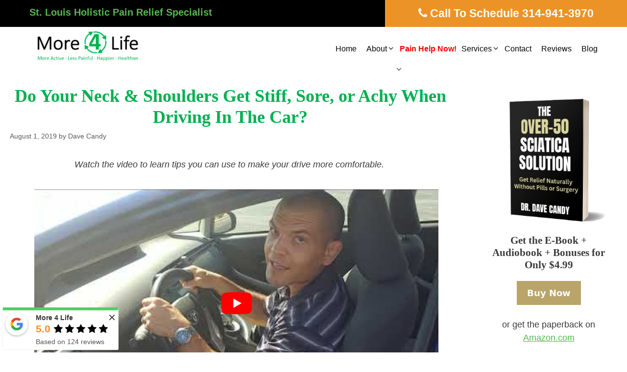

--- FILE ---
content_type: text/html; charset=UTF-8
request_url: https://m4lpt.com/driving-tips-to-avoid-neck-shoulder-pain/
body_size: 49280
content:
<!DOCTYPE html>
<html lang="en">
<head><meta charset="UTF-8"><script>if(navigator.userAgent.match(/MSIE|Internet Explorer/i)||navigator.userAgent.match(/Trident\/7\..*?rv:11/i)){var href=document.location.href;if(!href.match(/[?&]nowprocket/)){if(href.indexOf("?")==-1){if(href.indexOf("#")==-1){document.location.href=href+"?nowprocket=1"}else{document.location.href=href.replace("#","?nowprocket=1#")}}else{if(href.indexOf("#")==-1){document.location.href=href+"&nowprocket=1"}else{document.location.href=href.replace("#","&nowprocket=1#")}}}}</script><script>(()=>{class RocketLazyLoadScripts{constructor(){this.v="2.0.4",this.userEvents=["keydown","keyup","mousedown","mouseup","mousemove","mouseover","mouseout","touchmove","touchstart","touchend","touchcancel","wheel","click","dblclick","input"],this.attributeEvents=["onblur","onclick","oncontextmenu","ondblclick","onfocus","onmousedown","onmouseenter","onmouseleave","onmousemove","onmouseout","onmouseover","onmouseup","onmousewheel","onscroll","onsubmit"]}async t(){this.i(),this.o(),/iP(ad|hone)/.test(navigator.userAgent)&&this.h(),this.u(),this.l(this),this.m(),this.k(this),this.p(this),this._(),await Promise.all([this.R(),this.L()]),this.lastBreath=Date.now(),this.S(this),this.P(),this.D(),this.O(),this.M(),await this.C(this.delayedScripts.normal),await this.C(this.delayedScripts.defer),await this.C(this.delayedScripts.async),await this.T(),await this.F(),await this.j(),await this.A(),window.dispatchEvent(new Event("rocket-allScriptsLoaded")),this.everythingLoaded=!0,this.lastTouchEnd&&await new Promise(t=>setTimeout(t,500-Date.now()+this.lastTouchEnd)),this.I(),this.H(),this.U(),this.W()}i(){this.CSPIssue=sessionStorage.getItem("rocketCSPIssue"),document.addEventListener("securitypolicyviolation",t=>{this.CSPIssue||"script-src-elem"!==t.violatedDirective||"data"!==t.blockedURI||(this.CSPIssue=!0,sessionStorage.setItem("rocketCSPIssue",!0))},{isRocket:!0})}o(){window.addEventListener("pageshow",t=>{this.persisted=t.persisted,this.realWindowLoadedFired=!0},{isRocket:!0}),window.addEventListener("pagehide",()=>{this.onFirstUserAction=null},{isRocket:!0})}h(){let t;function e(e){t=e}window.addEventListener("touchstart",e,{isRocket:!0}),window.addEventListener("touchend",function i(o){o.changedTouches[0]&&t.changedTouches[0]&&Math.abs(o.changedTouches[0].pageX-t.changedTouches[0].pageX)<10&&Math.abs(o.changedTouches[0].pageY-t.changedTouches[0].pageY)<10&&o.timeStamp-t.timeStamp<200&&(window.removeEventListener("touchstart",e,{isRocket:!0}),window.removeEventListener("touchend",i,{isRocket:!0}),"INPUT"===o.target.tagName&&"text"===o.target.type||(o.target.dispatchEvent(new TouchEvent("touchend",{target:o.target,bubbles:!0})),o.target.dispatchEvent(new MouseEvent("mouseover",{target:o.target,bubbles:!0})),o.target.dispatchEvent(new PointerEvent("click",{target:o.target,bubbles:!0,cancelable:!0,detail:1,clientX:o.changedTouches[0].clientX,clientY:o.changedTouches[0].clientY})),event.preventDefault()))},{isRocket:!0})}q(t){this.userActionTriggered||("mousemove"!==t.type||this.firstMousemoveIgnored?"keyup"===t.type||"mouseover"===t.type||"mouseout"===t.type||(this.userActionTriggered=!0,this.onFirstUserAction&&this.onFirstUserAction()):this.firstMousemoveIgnored=!0),"click"===t.type&&t.preventDefault(),t.stopPropagation(),t.stopImmediatePropagation(),"touchstart"===this.lastEvent&&"touchend"===t.type&&(this.lastTouchEnd=Date.now()),"click"===t.type&&(this.lastTouchEnd=0),this.lastEvent=t.type,t.composedPath&&t.composedPath()[0].getRootNode()instanceof ShadowRoot&&(t.rocketTarget=t.composedPath()[0]),this.savedUserEvents.push(t)}u(){this.savedUserEvents=[],this.userEventHandler=this.q.bind(this),this.userEvents.forEach(t=>window.addEventListener(t,this.userEventHandler,{passive:!1,isRocket:!0})),document.addEventListener("visibilitychange",this.userEventHandler,{isRocket:!0})}U(){this.userEvents.forEach(t=>window.removeEventListener(t,this.userEventHandler,{passive:!1,isRocket:!0})),document.removeEventListener("visibilitychange",this.userEventHandler,{isRocket:!0}),this.savedUserEvents.forEach(t=>{(t.rocketTarget||t.target).dispatchEvent(new window[t.constructor.name](t.type,t))})}m(){const t="return false",e=Array.from(this.attributeEvents,t=>"data-rocket-"+t),i="["+this.attributeEvents.join("],[")+"]",o="[data-rocket-"+this.attributeEvents.join("],[data-rocket-")+"]",s=(e,i,o)=>{o&&o!==t&&(e.setAttribute("data-rocket-"+i,o),e["rocket"+i]=new Function("event",o),e.setAttribute(i,t))};new MutationObserver(t=>{for(const n of t)"attributes"===n.type&&(n.attributeName.startsWith("data-rocket-")||this.everythingLoaded?n.attributeName.startsWith("data-rocket-")&&this.everythingLoaded&&this.N(n.target,n.attributeName.substring(12)):s(n.target,n.attributeName,n.target.getAttribute(n.attributeName))),"childList"===n.type&&n.addedNodes.forEach(t=>{if(t.nodeType===Node.ELEMENT_NODE)if(this.everythingLoaded)for(const i of[t,...t.querySelectorAll(o)])for(const t of i.getAttributeNames())e.includes(t)&&this.N(i,t.substring(12));else for(const e of[t,...t.querySelectorAll(i)])for(const t of e.getAttributeNames())this.attributeEvents.includes(t)&&s(e,t,e.getAttribute(t))})}).observe(document,{subtree:!0,childList:!0,attributeFilter:[...this.attributeEvents,...e]})}I(){this.attributeEvents.forEach(t=>{document.querySelectorAll("[data-rocket-"+t+"]").forEach(e=>{this.N(e,t)})})}N(t,e){const i=t.getAttribute("data-rocket-"+e);i&&(t.setAttribute(e,i),t.removeAttribute("data-rocket-"+e))}k(t){Object.defineProperty(HTMLElement.prototype,"onclick",{get(){return this.rocketonclick||null},set(e){this.rocketonclick=e,this.setAttribute(t.everythingLoaded?"onclick":"data-rocket-onclick","this.rocketonclick(event)")}})}S(t){function e(e,i){let o=e[i];e[i]=null,Object.defineProperty(e,i,{get:()=>o,set(s){t.everythingLoaded?o=s:e["rocket"+i]=o=s}})}e(document,"onreadystatechange"),e(window,"onload"),e(window,"onpageshow");try{Object.defineProperty(document,"readyState",{get:()=>t.rocketReadyState,set(e){t.rocketReadyState=e},configurable:!0}),document.readyState="loading"}catch(t){console.log("WPRocket DJE readyState conflict, bypassing")}}l(t){this.originalAddEventListener=EventTarget.prototype.addEventListener,this.originalRemoveEventListener=EventTarget.prototype.removeEventListener,this.savedEventListeners=[],EventTarget.prototype.addEventListener=function(e,i,o){o&&o.isRocket||!t.B(e,this)&&!t.userEvents.includes(e)||t.B(e,this)&&!t.userActionTriggered||e.startsWith("rocket-")||t.everythingLoaded?t.originalAddEventListener.call(this,e,i,o):(t.savedEventListeners.push({target:this,remove:!1,type:e,func:i,options:o}),"mouseenter"!==e&&"mouseleave"!==e||t.originalAddEventListener.call(this,e,t.savedUserEvents.push,o))},EventTarget.prototype.removeEventListener=function(e,i,o){o&&o.isRocket||!t.B(e,this)&&!t.userEvents.includes(e)||t.B(e,this)&&!t.userActionTriggered||e.startsWith("rocket-")||t.everythingLoaded?t.originalRemoveEventListener.call(this,e,i,o):t.savedEventListeners.push({target:this,remove:!0,type:e,func:i,options:o})}}J(t,e){this.savedEventListeners=this.savedEventListeners.filter(i=>{let o=i.type,s=i.target||window;return e!==o||t!==s||(this.B(o,s)&&(i.type="rocket-"+o),this.$(i),!1)})}H(){EventTarget.prototype.addEventListener=this.originalAddEventListener,EventTarget.prototype.removeEventListener=this.originalRemoveEventListener,this.savedEventListeners.forEach(t=>this.$(t))}$(t){t.remove?this.originalRemoveEventListener.call(t.target,t.type,t.func,t.options):this.originalAddEventListener.call(t.target,t.type,t.func,t.options)}p(t){let e;function i(e){return t.everythingLoaded?e:e.split(" ").map(t=>"load"===t||t.startsWith("load.")?"rocket-jquery-load":t).join(" ")}function o(o){function s(e){const s=o.fn[e];o.fn[e]=o.fn.init.prototype[e]=function(){return this[0]===window&&t.userActionTriggered&&("string"==typeof arguments[0]||arguments[0]instanceof String?arguments[0]=i(arguments[0]):"object"==typeof arguments[0]&&Object.keys(arguments[0]).forEach(t=>{const e=arguments[0][t];delete arguments[0][t],arguments[0][i(t)]=e})),s.apply(this,arguments),this}}if(o&&o.fn&&!t.allJQueries.includes(o)){const e={DOMContentLoaded:[],"rocket-DOMContentLoaded":[]};for(const t in e)document.addEventListener(t,()=>{e[t].forEach(t=>t())},{isRocket:!0});o.fn.ready=o.fn.init.prototype.ready=function(i){function s(){parseInt(o.fn.jquery)>2?setTimeout(()=>i.bind(document)(o)):i.bind(document)(o)}return"function"==typeof i&&(t.realDomReadyFired?!t.userActionTriggered||t.fauxDomReadyFired?s():e["rocket-DOMContentLoaded"].push(s):e.DOMContentLoaded.push(s)),o([])},s("on"),s("one"),s("off"),t.allJQueries.push(o)}e=o}t.allJQueries=[],o(window.jQuery),Object.defineProperty(window,"jQuery",{get:()=>e,set(t){o(t)}})}P(){const t=new Map;document.write=document.writeln=function(e){const i=document.currentScript,o=document.createRange(),s=i.parentElement;let n=t.get(i);void 0===n&&(n=i.nextSibling,t.set(i,n));const c=document.createDocumentFragment();o.setStart(c,0),c.appendChild(o.createContextualFragment(e)),s.insertBefore(c,n)}}async R(){return new Promise(t=>{this.userActionTriggered?t():this.onFirstUserAction=t})}async L(){return new Promise(t=>{document.addEventListener("DOMContentLoaded",()=>{this.realDomReadyFired=!0,t()},{isRocket:!0})})}async j(){return this.realWindowLoadedFired?Promise.resolve():new Promise(t=>{window.addEventListener("load",t,{isRocket:!0})})}M(){this.pendingScripts=[];this.scriptsMutationObserver=new MutationObserver(t=>{for(const e of t)e.addedNodes.forEach(t=>{"SCRIPT"!==t.tagName||t.noModule||t.isWPRocket||this.pendingScripts.push({script:t,promise:new Promise(e=>{const i=()=>{const i=this.pendingScripts.findIndex(e=>e.script===t);i>=0&&this.pendingScripts.splice(i,1),e()};t.addEventListener("load",i,{isRocket:!0}),t.addEventListener("error",i,{isRocket:!0}),setTimeout(i,1e3)})})})}),this.scriptsMutationObserver.observe(document,{childList:!0,subtree:!0})}async F(){await this.X(),this.pendingScripts.length?(await this.pendingScripts[0].promise,await this.F()):this.scriptsMutationObserver.disconnect()}D(){this.delayedScripts={normal:[],async:[],defer:[]},document.querySelectorAll("script[type$=rocketlazyloadscript]").forEach(t=>{t.hasAttribute("data-rocket-src")?t.hasAttribute("async")&&!1!==t.async?this.delayedScripts.async.push(t):t.hasAttribute("defer")&&!1!==t.defer||"module"===t.getAttribute("data-rocket-type")?this.delayedScripts.defer.push(t):this.delayedScripts.normal.push(t):this.delayedScripts.normal.push(t)})}async _(){await this.L();let t=[];document.querySelectorAll("script[type$=rocketlazyloadscript][data-rocket-src]").forEach(e=>{let i=e.getAttribute("data-rocket-src");if(i&&!i.startsWith("data:")){i.startsWith("//")&&(i=location.protocol+i);try{const o=new URL(i).origin;o!==location.origin&&t.push({src:o,crossOrigin:e.crossOrigin||"module"===e.getAttribute("data-rocket-type")})}catch(t){}}}),t=[...new Map(t.map(t=>[JSON.stringify(t),t])).values()],this.Y(t,"preconnect")}async G(t){if(await this.K(),!0!==t.noModule||!("noModule"in HTMLScriptElement.prototype))return new Promise(e=>{let i;function o(){(i||t).setAttribute("data-rocket-status","executed"),e()}try{if(navigator.userAgent.includes("Firefox/")||""===navigator.vendor||this.CSPIssue)i=document.createElement("script"),[...t.attributes].forEach(t=>{let e=t.nodeName;"type"!==e&&("data-rocket-type"===e&&(e="type"),"data-rocket-src"===e&&(e="src"),i.setAttribute(e,t.nodeValue))}),t.text&&(i.text=t.text),t.nonce&&(i.nonce=t.nonce),i.hasAttribute("src")?(i.addEventListener("load",o,{isRocket:!0}),i.addEventListener("error",()=>{i.setAttribute("data-rocket-status","failed-network"),e()},{isRocket:!0}),setTimeout(()=>{i.isConnected||e()},1)):(i.text=t.text,o()),i.isWPRocket=!0,t.parentNode.replaceChild(i,t);else{const i=t.getAttribute("data-rocket-type"),s=t.getAttribute("data-rocket-src");i?(t.type=i,t.removeAttribute("data-rocket-type")):t.removeAttribute("type"),t.addEventListener("load",o,{isRocket:!0}),t.addEventListener("error",i=>{this.CSPIssue&&i.target.src.startsWith("data:")?(console.log("WPRocket: CSP fallback activated"),t.removeAttribute("src"),this.G(t).then(e)):(t.setAttribute("data-rocket-status","failed-network"),e())},{isRocket:!0}),s?(t.fetchPriority="high",t.removeAttribute("data-rocket-src"),t.src=s):t.src="data:text/javascript;base64,"+window.btoa(unescape(encodeURIComponent(t.text)))}}catch(i){t.setAttribute("data-rocket-status","failed-transform"),e()}});t.setAttribute("data-rocket-status","skipped")}async C(t){const e=t.shift();return e?(e.isConnected&&await this.G(e),this.C(t)):Promise.resolve()}O(){this.Y([...this.delayedScripts.normal,...this.delayedScripts.defer,...this.delayedScripts.async],"preload")}Y(t,e){this.trash=this.trash||[];let i=!0;var o=document.createDocumentFragment();t.forEach(t=>{const s=t.getAttribute&&t.getAttribute("data-rocket-src")||t.src;if(s&&!s.startsWith("data:")){const n=document.createElement("link");n.href=s,n.rel=e,"preconnect"!==e&&(n.as="script",n.fetchPriority=i?"high":"low"),t.getAttribute&&"module"===t.getAttribute("data-rocket-type")&&(n.crossOrigin=!0),t.crossOrigin&&(n.crossOrigin=t.crossOrigin),t.integrity&&(n.integrity=t.integrity),t.nonce&&(n.nonce=t.nonce),o.appendChild(n),this.trash.push(n),i=!1}}),document.head.appendChild(o)}W(){this.trash.forEach(t=>t.remove())}async T(){try{document.readyState="interactive"}catch(t){}this.fauxDomReadyFired=!0;try{await this.K(),this.J(document,"readystatechange"),document.dispatchEvent(new Event("rocket-readystatechange")),await this.K(),document.rocketonreadystatechange&&document.rocketonreadystatechange(),await this.K(),this.J(document,"DOMContentLoaded"),document.dispatchEvent(new Event("rocket-DOMContentLoaded")),await this.K(),this.J(window,"DOMContentLoaded"),window.dispatchEvent(new Event("rocket-DOMContentLoaded"))}catch(t){console.error(t)}}async A(){try{document.readyState="complete"}catch(t){}try{await this.K(),this.J(document,"readystatechange"),document.dispatchEvent(new Event("rocket-readystatechange")),await this.K(),document.rocketonreadystatechange&&document.rocketonreadystatechange(),await this.K(),this.J(window,"load"),window.dispatchEvent(new Event("rocket-load")),await this.K(),window.rocketonload&&window.rocketonload(),await this.K(),this.allJQueries.forEach(t=>t(window).trigger("rocket-jquery-load")),await this.K(),this.J(window,"pageshow");const t=new Event("rocket-pageshow");t.persisted=this.persisted,window.dispatchEvent(t),await this.K(),window.rocketonpageshow&&window.rocketonpageshow({persisted:this.persisted})}catch(t){console.error(t)}}async K(){Date.now()-this.lastBreath>45&&(await this.X(),this.lastBreath=Date.now())}async X(){return document.hidden?new Promise(t=>setTimeout(t)):new Promise(t=>requestAnimationFrame(t))}B(t,e){return e===document&&"readystatechange"===t||(e===document&&"DOMContentLoaded"===t||(e===window&&"DOMContentLoaded"===t||(e===window&&"load"===t||e===window&&"pageshow"===t)))}static run(){(new RocketLazyLoadScripts).t()}}RocketLazyLoadScripts.run()})();</script>
	
	<meta name='robots' content='index, follow, max-image-preview:large, max-snippet:-1, max-video-preview:-1' />
<script type="rocketlazyloadscript" data-rocket-type="text/javascript">
    (function() {
  var pvData = {"source":"Direct","referrer":"Direct","visitor_type":"logged out","visitor_login_status":"logged out","visitor_id":0,"page_title":"Neck &amp; Shoulder Pain Specialist | More 4 Life","post_type":"post","post_type_with_prefix":"single post","post_categories":"neck-pain|physical-therapy|shoulder-pain","post_tags":"","post_author":"Dave Candy","post_full_date":"August 1, 2019","post_year":"2019","post_month":"08","post_day":"01","is_front_page":0,"is_home":1,"search_query":"","search_results_count":0};
  var body = {
    url: encodeURIComponent(window.location.href),
    referrer: encodeURIComponent(document.referrer)
  };

  function makePostRequest(e,t){var n=[];if(t.body){for(var o in t.body)n.push(encodeURIComponent(o)+"="+encodeURIComponent(t.body[o]));t.body=n.join("&")}return window.fetch?new Promise(n=>{var o={method:"POST",headers:{"Content-Type":"application/x-www-form-urlencoded"},redirect:"follow",body:{},...t};window.fetch(e,o).then(e=>{n(e.text())})}):new Promise(t=>{var o;"undefined"==typeof XMLHttpRequest&&t(null),(o=new XMLHttpRequest).open("POST",e,!0),o.onreadystatechange=function(){4==o.readyState&&200==o.status&&t(o.responseText)},o.setRequestHeader("Content-type","application/x-www-form-urlencoded"),o.send(n.join("&"))})}
  function observeAjaxCartActions(e){new PerformanceObserver(function(t){for(var n=t.getEntries(),r=0;r<n.length;r++)["xmlhttprequest","fetch"].includes(n[r].initiatorType)&&['=get_refreshed_fragments', 'add_to_cart'].some(p => n[r].name.includes(p))&&fetchCart(e)}).observe({entryTypes:["resource"]})};

  function fetchCart(adapter) {
    makePostRequest("//m4lpt.com/index.php?plugin=optimonk&action=cartData", { body })
      .then((response) => {
        var data = JSON.parse(response);
        setCartData(data, adapter);
      })
  }

  function setCartData(cartData, adapter) {
    Object.keys(cartData.avs).forEach((key, value) => {
      adapter.attr(`wp_${key}`, cartData.avs[key]);
    })
  }

  function setAssocData(assocData, adapter) {
    Object.keys(assocData).forEach((key) => {
      adapter.attr(`wp_${key}`, assocData[key]);
    })
  }

  var RuleHandler = {
    hasVisitorCartRules: (campaignMeta) => {
      return !!(campaignMeta.rules.visitorCart || campaignMeta.rules.visitorCartRevamp || campaignMeta.rules.visitorCartV3);
    },
    hasVisitorAttributeRule: (campaignMeta) => {
      return !!campaignMeta.rules.visitorAttribute;
    }
  }

  document.querySelector('html').addEventListener('optimonk#embedded-campaigns-init', function(e) {
    var campaignsData = e.parameters;

    if (!campaignsData.length) {
      return;
    }

    var adapter = window.OptiMonkEmbedded.Visitor.createAdapter();
    var hasCartRule = false;
    var hasAttributeRule = false;

    campaignsData.forEach((campaignMetaData) => {
      hasCartRule = hasCartRule || RuleHandler.hasVisitorCartRules(campaignMetaData);
      hasAttributeRule = hasAttributeRule || RuleHandler.hasVisitorAttributeRule(campaignMetaData);
    });

    setAssocData(pvData, adapter);

    if (hasCartRule) {
      observeAjaxCartActions(adapter);
      fetchCart(adapter);
    }

    if (hasAttributeRule) {
      makePostRequest("//m4lpt.com/index.php?plugin=optimonk&action=productData", { body })
        .then((response) => {
          var data = JSON.parse(response);
          setAssocData(data, adapter);
        })
    }
  });

  document.querySelector('html').addEventListener('optimonk#campaigns_initialized', function () {
    if (!OptiMonk.campaigns) {
      return;
    }

    var adapter = window.OptiMonk.Visitor.createAdapter();

    setAssocData(pvData, adapter);

    if (OptiMonk.campaigns.filter(campaign => campaign.hasVisitorAttributeRules()).length) {
      makePostRequest("//m4lpt.com/index.php?plugin=optimonk&action=productData", { body })
        .then((response) => {
          var data = JSON.parse(response);
          setAssocData(data, adapter);
        });
    }
  });
}());

    window.WooDataForOM = {
    "shop": {
        "pluginVersion": "2.1.4",
        "platform": "wordpress"
    },
    "page": {
        "postId": 3394,
        "postType": "post"
    },
    "product": null,
    "order": null,
    "category": null
};

let hasCampaignsBeforeLoadTriggered = false;

document.querySelector('html').addEventListener('optimonk#campaigns-before-load', () => {

    if (hasCampaignsBeforeLoadTriggered) return;
    hasCampaignsBeforeLoadTriggered = true;

    function setAssocData(assocData, adapter) {
        Object.keys(assocData).forEach((key) => {
        adapter.attr(`wp_${key}`, assocData[key]);
        })
    }

   function triggerEvent(element, eventName, parameters) {
        let event;
        if (document.createEvent) {
            event = document.createEvent('HTMLEvents');
            event.initEvent(eventName, true, true);
        } else if (document.createEventObject) {
            event = document.createEventObject();
            event.eventType = eventName;
        }

        event.eventName = eventName;
        event.parameters = parameters || {};

        if (element.dispatchEvent) {
            element.dispatchEvent(event);
        } else if (element.fireEvent) {
            element.fireEvent(`on${event.eventType}`, event);
        } else if (element[eventName]) {
            element[eventName]();
        } else if (element[`on${eventName}`]) {
            element[`on${eventName}`]();
        }
    };
    
    var adapter = OptiMonkEmbedded.Visitor.createAdapter();

    var orderData = null;
    

    if (orderData) {
        setAssocData(orderData, adapter);
    }

    console.log('[OM-plugin] visitor attributes updated');

    console.log('[OM-plugin] triggered event: optimonk#wc-attributes-updated');
    triggerEvent(document.querySelector('html'), 'optimonk#wc-attributes-updated');

});

if (window.WooDataForOM) {
    console.log('[OM-plugin] varibles inserted (window.WooDataForOM)');
}


</script>
<script type="rocketlazyloadscript" data-minify="1" data-rocket-type="text/javascript" data-rocket-src="https://m4lpt.com/wp-content/cache/min/1/script.js?ver=1767462367" async></script><meta name="viewport" content="width=device-width, initial-scale=1">
	<!-- This site is optimized with the Yoast SEO plugin v26.6 - https://yoast.com/wordpress/plugins/seo/ -->
	<title>Neck &amp; Shoulder Pain Specialist | More 4 Life</title>
<style id="wpr-usedcss">img:is([sizes=auto i],[sizes^="auto," i]){contain-intrinsic-size:3000px 1500px}.shared-counts-wrap.style-classic .facebook.shared-counts-button{background-color:#3b5998}.shared-counts-wrap.style-classic .facebook.shared-counts-button:hover{background-color:#2d4373}.shared-counts-wrap.style-classic .twitter.shared-counts-button{background-color:#00b6f1}.shared-counts-wrap.style-classic .twitter.shared-counts-button:hover{background-color:#008fbe}.shared-counts-wrap.style-classic .pinterest.shared-counts-button{background-color:#cb2027}.shared-counts-wrap.style-classic .pinterest.shared-counts-button:hover{background-color:#9f191f}.shared-counts-wrap.style-classic .email.shared-counts-button{background-color:#424345}.shared-counts-wrap.style-classic .email.shared-counts-button:hover{background-color:#292a2b}.shared-counts-wrap{margin:0 0 20px;overflow:hidden;width:100%}.shared-counts-wrap .shared-counts-label{letter-spacing:normal}.shared-counts-wrap.style-classic .shared-counts-button{border-radius:2px;font-family:"Helvetica Neue",Helvetica,Arial,sans-serif;font-weight:700;display:inline-block;line-height:0;margin-right:8px}.shared-counts-wrap.style-classic .shared-counts-button:last-child{margin-right:0}.shared-counts-wrap.style-classic .shared-counts-button .shared-counts-icon{float:left;display:block;margin:6px 8px 6px 6px}.shared-counts-wrap.style-classic .shared-counts-button .shared-counts-icon svg{fill:#fff;width:10px;height:10px}.shared-counts-wrap.style-classic .shared-counts-button .shared-counts-label{color:#fff;display:block;float:left;font-size:12px;margin:4px 11px 0 0;line-height:14px}img.emoji{display:inline!important;border:none!important;box-shadow:none!important;height:1em!important;width:1em!important;margin:0 .07em!important;vertical-align:-.1em!important;background:0 0!important;padding:0!important}:root{--wp--preset--aspect-ratio--square:1;--wp--preset--aspect-ratio--4-3:4/3;--wp--preset--aspect-ratio--3-4:3/4;--wp--preset--aspect-ratio--3-2:3/2;--wp--preset--aspect-ratio--2-3:2/3;--wp--preset--aspect-ratio--16-9:16/9;--wp--preset--aspect-ratio--9-16:9/16;--wp--preset--color--black:#000000;--wp--preset--color--cyan-bluish-gray:#abb8c3;--wp--preset--color--white:#ffffff;--wp--preset--color--pale-pink:#f78da7;--wp--preset--color--vivid-red:#cf2e2e;--wp--preset--color--luminous-vivid-orange:#ff6900;--wp--preset--color--luminous-vivid-amber:#fcb900;--wp--preset--color--light-green-cyan:#7bdcb5;--wp--preset--color--vivid-green-cyan:#00d084;--wp--preset--color--pale-cyan-blue:#8ed1fc;--wp--preset--color--vivid-cyan-blue:#0693e3;--wp--preset--color--vivid-purple:#9b51e0;--wp--preset--color--contrast:var(--contrast);--wp--preset--color--contrast-2:var(--contrast-2);--wp--preset--color--contrast-3:var(--contrast-3);--wp--preset--color--base:var(--base);--wp--preset--color--base-2:var(--base-2);--wp--preset--color--base-3:var(--base-3);--wp--preset--color--accent:var(--accent);--wp--preset--gradient--vivid-cyan-blue-to-vivid-purple:linear-gradient(135deg,rgba(6, 147, 227, 1) 0%,rgb(155, 81, 224) 100%);--wp--preset--gradient--light-green-cyan-to-vivid-green-cyan:linear-gradient(135deg,rgb(122, 220, 180) 0%,rgb(0, 208, 130) 100%);--wp--preset--gradient--luminous-vivid-amber-to-luminous-vivid-orange:linear-gradient(135deg,rgba(252, 185, 0, 1) 0%,rgba(255, 105, 0, 1) 100%);--wp--preset--gradient--luminous-vivid-orange-to-vivid-red:linear-gradient(135deg,rgba(255, 105, 0, 1) 0%,rgb(207, 46, 46) 100%);--wp--preset--gradient--very-light-gray-to-cyan-bluish-gray:linear-gradient(135deg,rgb(238, 238, 238) 0%,rgb(169, 184, 195) 100%);--wp--preset--gradient--cool-to-warm-spectrum:linear-gradient(135deg,rgb(74, 234, 220) 0%,rgb(151, 120, 209) 20%,rgb(207, 42, 186) 40%,rgb(238, 44, 130) 60%,rgb(251, 105, 98) 80%,rgb(254, 248, 76) 100%);--wp--preset--gradient--blush-light-purple:linear-gradient(135deg,rgb(255, 206, 236) 0%,rgb(152, 150, 240) 100%);--wp--preset--gradient--blush-bordeaux:linear-gradient(135deg,rgb(254, 205, 165) 0%,rgb(254, 45, 45) 50%,rgb(107, 0, 62) 100%);--wp--preset--gradient--luminous-dusk:linear-gradient(135deg,rgb(255, 203, 112) 0%,rgb(199, 81, 192) 50%,rgb(65, 88, 208) 100%);--wp--preset--gradient--pale-ocean:linear-gradient(135deg,rgb(255, 245, 203) 0%,rgb(182, 227, 212) 50%,rgb(51, 167, 181) 100%);--wp--preset--gradient--electric-grass:linear-gradient(135deg,rgb(202, 248, 128) 0%,rgb(113, 206, 126) 100%);--wp--preset--gradient--midnight:linear-gradient(135deg,rgb(2, 3, 129) 0%,rgb(40, 116, 252) 100%);--wp--preset--font-size--small:13px;--wp--preset--font-size--medium:20px;--wp--preset--font-size--large:36px;--wp--preset--font-size--x-large:42px;--wp--preset--spacing--20:0.44rem;--wp--preset--spacing--30:0.67rem;--wp--preset--spacing--40:1rem;--wp--preset--spacing--50:1.5rem;--wp--preset--spacing--60:2.25rem;--wp--preset--spacing--70:3.38rem;--wp--preset--spacing--80:5.06rem;--wp--preset--shadow--natural:6px 6px 9px rgba(0, 0, 0, .2);--wp--preset--shadow--deep:12px 12px 50px rgba(0, 0, 0, .4);--wp--preset--shadow--sharp:6px 6px 0px rgba(0, 0, 0, .2);--wp--preset--shadow--outlined:6px 6px 0px -3px rgba(255, 255, 255, 1),6px 6px rgba(0, 0, 0, 1);--wp--preset--shadow--crisp:6px 6px 0px rgba(0, 0, 0, 1)}:where(.is-layout-flex){gap:.5em}:where(.is-layout-grid){gap:.5em}:where(.wp-block-post-template.is-layout-flex){gap:1.25em}:where(.wp-block-post-template.is-layout-grid){gap:1.25em}:where(.wp-block-columns.is-layout-flex){gap:2em}:where(.wp-block-columns.is-layout-grid){gap:2em}:root :where(.wp-block-pullquote){font-size:1.5em;line-height:1.6}.fl-builder-content *,.fl-builder-content :after,.fl-builder-content :before{-webkit-box-sizing:border-box;-moz-box-sizing:border-box;box-sizing:border-box}.fl-col-group:after,.fl-col-group:before,.fl-col:after,.fl-col:before,.fl-module-content:after,.fl-module-content:before,.fl-module:not([data-accepts]):after,.fl-module:not([data-accepts]):before,.fl-row-content:after,.fl-row-content:before,.fl-row:after,.fl-row:before{display:table;content:" "}.fl-col-group:after,.fl-col:after,.fl-module-content:after,.fl-module:not([data-accepts]):after,.fl-row-content:after,.fl-row:after{clear:both}.fl-row,.fl-row-content{margin-left:auto;margin-right:auto;min-width:0}.fl-row-content-wrap{position:relative}.fl-row-bg-video,.fl-row-bg-video .fl-row-content{position:relative}.fl-row-bg-video .fl-bg-video{bottom:0;left:0;overflow:hidden;position:absolute;right:0;top:0}.fl-row-bg-video .fl-bg-video video{bottom:0;left:0;max-width:none;position:absolute;right:0;top:0}.fl-row-bg-video .fl-bg-video video{min-width:100%;min-height:100%;width:auto;height:auto}.fl-row-bg-video .fl-bg-video iframe{pointer-events:none;width:100vw;height:56.25vw;max-width:none;min-height:100vh;min-width:177.77vh;position:absolute;top:50%;left:50%;-ms-transform:translate(-50%,-50%);-webkit-transform:translate(-50%,-50%);transform:translate(-50%,-50%)}.fl-bg-video-fallback{background-position:50% 50%;background-repeat:no-repeat;background-size:cover;bottom:0;left:0;position:absolute;right:0;top:0}.fl-row-default-height .fl-row-content-wrap{display:-webkit-box;display:-webkit-flex;display:-ms-flexbox;display:flex;min-height:100vh}.fl-row-default-height .fl-row-content-wrap{min-height:0}.fl-row-default-height .fl-row-content,.fl-row-full-height .fl-row-content{-webkit-box-flex:1 1 auto;-moz-box-flex:1 1 auto;-webkit-flex:1 1 auto;-ms-flex:1 1 auto;flex:1 1 auto}.fl-row-default-height .fl-row-full-width.fl-row-content,.fl-row-full-height .fl-row-full-width.fl-row-content{max-width:100%;width:100%}.fl-row-default-height.fl-row-align-center .fl-row-content-wrap,.fl-row-full-height.fl-row-align-center .fl-row-content-wrap{-webkit-align-items:center;-webkit-box-align:center;-webkit-box-pack:center;-webkit-justify-content:center;-ms-flex-align:center;-ms-flex-pack:center;justify-content:center;align-items:center}.fl-col{float:left;min-height:1px}.fl-builder-shape-layer{z-index:0}@supports (-webkit-touch-callout:inherit){.fl-row.fl-row-bg-parallax .fl-row-content-wrap{background-position:center!important;background-attachment:scroll!important}}.fl-builder-content a.fl-button,.fl-builder-content a.fl-button:visited{border-radius:4px;-moz-border-radius:4px;-webkit-border-radius:4px;display:inline-block;font-size:16px;font-weight:400;line-height:18px;padding:12px 24px;text-decoration:none;text-shadow:none}.fl-builder-content .fl-button:hover{text-decoration:none}.fl-builder-content .fl-button:active{position:relative;top:1px}.fl-builder-content .fl-button i{font-size:1.3em;height:auto;margin-right:8px;vertical-align:middle;width:auto}.fl-module img{max-width:100%}.fl-photo{line-height:0;position:relative}.fl-photo-align-center{text-align:center}.fl-photo-content{display:inline-block;line-height:0;position:relative;max-width:100%}.fl-photo-content img{display:inline;height:auto;max-width:100%}.fl-form-field{margin-bottom:15px}.fl-form-field input.fl-form-error{border-color:#dd6420}.fl-form-error-message{clear:both;color:#dd6420;display:none;padding-top:8px;font-size:12px;font-weight:lighter}.fl-animation{opacity:0}body.fl-no-js .fl-animation{opacity:1}.fl-animated,.fl-builder-edit .fl-animation{opacity:1}.fl-animated{animation-fill-mode:both;-webkit-animation-fill-mode:both}.fl-builder-content a.fl-button,.fl-builder-content a.fl-button:visited{background:#fafafa;border:1px solid #ccc;color:#333}.fl-builder-content a.fl-button *,.fl-builder-content a.fl-button:visited *{color:#333}@media (max-width:768px){.fl-row-content-wrap{background-attachment:scroll!important}.fl-row-bg-parallax .fl-row-content-wrap{background-attachment:scroll!important;background-position:center center!important}.fl-col{clear:both;float:none;margin-left:auto;margin-right:auto;width:auto!important}.fl-col-small:not(.fl-col-small-full-width){max-width:400px}.fl-row[data-node] .fl-row-content-wrap{margin:0;padding-left:0;padding-right:0}.fl-row[data-node] .fl-bg-video{left:0;right:0}.fl-col[data-node] .fl-col-content{margin:0;padding-left:0;padding-right:0}.fl-node-5d430bf3ee35f.fl-row>.fl-row-content-wrap{margin-top:0}}.fl-col-content{display:flex;flex-direction:column;margin-top:0;margin-right:0;margin-bottom:0;margin-left:0;padding-top:0;padding-right:0;padding-bottom:0;padding-left:0}.fl-row-fixed-width{max-width:1100px}.fl-row-content-wrap{margin-top:0;margin-right:0;margin-bottom:0;margin-left:0;padding-top:20px;padding-right:20px;padding-bottom:20px;padding-left:20px}.fl-module-content,.fl-module:where(.fl-module:not(:has(> .fl-module-content))){margin-top:20px;margin-right:20px;margin-bottom:20px;margin-left:20px}@media (max-width:992px){.fl-node-5d430bf3ee35f.fl-row>.fl-row-content-wrap{margin-top:0}}.fl-node-5d430bf3eedf9>.fl-row-content-wrap{margin-top:-50px}@media (max-width:768px){.fl-node-5d430bf3eedf9.fl-row>.fl-row-content-wrap{margin-top:-50px}}@media (max-width:992px){.fl-node-5d430bf3ef141.fl-row>.fl-row-content-wrap{margin-top:-80px}}.fl-node-5d430bf3ee3d4{width:100%}.fl-node-5d430bf3ee96f{width:100%}.fl-node-5d430bf3eea81{width:100%}.fl-node-5d430bf3eecb2{width:100%}.fl-node-5d430bf3eedc1{width:100%}.fl-node-5d430bf3eee68{width:64.06%}.fl-node-5d430bf3eefef{width:46%}.fl-node-5d430bf3eefef>.fl-col-content{background-color:#f0f0f0}.fl-node-5d430bf3ef1a9{width:100%}.fl-node-5d430bf3ef250{width:46%}.fl-node-5d430bf3ef250>.fl-col-content{background-color:#f0f0f0}.fl-node-5d4328e1c5284{width:100%}.fl-node-5d433f8d70d08{width:100%}.fl-node-5d430bf3eeea0{width:35.94%}.fl-node-5d430bf3ef027{width:8%}.fl-node-5d430bf3ef32f{width:8%}@media (max-width:768px){.fl-node-5d430bf3ef027.fl-col>.fl-col-content{margin-top:-30px;margin-bottom:-30px}.fl-node-5d430bf3ef32f.fl-col>.fl-col-content{margin-top:-30px;margin-bottom:-30px}}.fl-node-5d430bf3ef05e{width:46%}.fl-node-5d430bf3ef05e>.fl-col-content{background-color:#f0f0f0}.fl-node-5d430bf3ef367{width:46%}.fl-node-5d430bf3ef367>.fl-col-content{background-color:#f0f0f0}.fl-builder-content .fl-rich-text strong{font-weight:700}.fl-module.fl-rich-text p:last-child{margin-bottom:0}.fl-builder-edit .fl-module.fl-rich-text p:not(:has(~ :not(.fl-block-overlay))){margin-bottom:0}.fl-node-5d430bf3ee40c>.fl-module-content{margin-top:-20px;margin-bottom:-30px}@media (max-width:992px){.fl-node-5d430bf3ee40c.fl-module>.fl-module-content{margin-top:-30px;margin-bottom:-20px}}.fl-node-5d430bf3eeab8>.fl-module-content{margin-top:0;margin-bottom:0}@media (max-width:768px){.fl-node-5d430bf3ee40c.fl-module>.fl-module-content{margin-top:-30px;margin-right:10px;margin-bottom:-30px;margin-left:10px}.fl-node-5d430bf3eeab8.fl-module>.fl-module-content{margin-top:-20px;margin-bottom:0}}.fl-node-5d430bf3eecea>.fl-module-content{margin-top:0;margin-right:0;margin-bottom:0;margin-left:0}.fl-embed-video iframe{max-width:100%}.fl-wp-video{position:relative;height:0;overflow:hidden;padding:0 0 56.25%}.fl-video-sticky{position:fixed;top:20px;z-index:11}.fl-wp-video img{width:100%}.fl-node-5d430bf3eeed8>.fl-module-content{margin-top:0;margin-right:25px;margin-bottom:0;margin-left:50px}.fl-node-5d430bf3eef10,.fl-node-5d430bf3eef10 .fl-photo{text-align:center}.fl-node-5d430bf3eef10>.fl-module-content{margin-top:0}@media (max-width:992px){.fl-node-5d430bf3eeed8.fl-module>.fl-module-content{margin-right:20px;margin-left:20px}.fl-node-5d430bf3eef10.fl-module>.fl-module-content{margin-top:0;margin-bottom:0}}.fl-node-5d430bf3eef7f>.fl-module-content{margin-bottom:0}.fl-node-5d430bf3ef0d2>.fl-module-content{margin-bottom:0}@media (max-width:768px){.fl-node-5d430bf3eeed8.fl-module>.fl-module-content{margin-top:0;margin-right:10px;margin-bottom:0;margin-left:10px}.fl-photo-content,.fl-photo-img{max-width:100%}.fl-node-5d430bf3eef7f.fl-module>.fl-module-content{margin-top:20px;margin-bottom:0}.fl-node-5d430bf3ef0d2.fl-module>.fl-module-content{margin-top:20px;margin-bottom:0;margin-left:0}}.fl-node-5d430bf3ef1e1>.fl-module-content{margin-top:0;margin-bottom:0}@media (max-width:992px){.fl-node-5d430bf3ef1e1.fl-module>.fl-module-content{margin-top:20px}}.fl-node-5d430bf3ef288>.fl-module-content{margin-bottom:0}.fl-node-5d430bf3ef39f>.fl-module-content{margin-bottom:0}@media (max-width:768px){.fl-node-5d430bf3ef1e1.fl-module>.fl-module-content{margin-top:40px;margin-bottom:0}.fl-node-5d430bf3ef288.fl-module>.fl-module-content{margin-top:20px;margin-bottom:0}.fl-node-5d430bf3ef39f.fl-module>.fl-module-content{margin-top:20px;margin-bottom:0;margin-left:0}.fl-node-5d433eb31fb0e.fl-module>.fl-module-content{margin-top:0;margin-bottom:-20px}}@media (max-width:992px){.fl-node-5d433eb31fb0e.fl-module>.fl-module-content{margin-top:0}}.fl-node-5d433f793a4da>.fl-module-content{margin-top:0;margin-bottom:0}.fl-node-5d430bf3eeb64,.fl-node-5d430bf3eeb64 .fl-photo{text-align:center}.fl-node-5d430bf3eef47>.fl-module-content{margin-top:0;margin-right:0;margin-bottom:0;margin-left:0}.fl-node-5d430bf3ef09a>.fl-module-content{margin-top:0;margin-bottom:0}.fl-node-5d430bf3ef10a>.fl-module-content{margin-top:0;margin-bottom:0}.fl-node-5d430bf3ef2c0>.fl-module-content{margin-top:0;margin-bottom:0}.fl-node-5d430bf3ef3d7>.fl-module-content{margin-top:0;margin-bottom:0}.fl-node-5d430bf3ee9d9,.fl-node-5d430bf3ee9d9 .fl-photo{text-align:center}.fl-cta-center{text-align:center}body h1.fl-cta-title,body h2.fl-cta-title,body h3.fl-cta-title,body h5.fl-cta-title{margin:0;padding:0 0 10px}.fl-cta-stacked .fl-cta-button{padding-top:20px}.fl-builder-content .fl-node-5d430bf3eeaf0 a.fl-button,.fl-builder-content .fl-node-5d430bf3eeaf0 a.fl-button *,.fl-builder-content .fl-node-5d430bf3eeaf0 a.fl-button:visited,.fl-builder-content .fl-node-5d430bf3eeaf0 a.fl-button:visited *{color:#fff}.fl-builder-content .fl-node-5d430bf3eeaf0 a.fl-button{padding-top:12px;padding-right:24px;padding-bottom:12px;padding-left:24px}.fl-builder-content .fl-node-5d430bf3eeaf0 a.fl-button,.fl-builder-content .fl-node-5d430bf3eeaf0 a.fl-button:visited{font-size:22px;line-height:22px;border:1px solid #d69600;background-color:#e2a200}.fl-builder-content .fl-node-5d430bf3eeaf0 a.fl-button:focus,.fl-builder-content .fl-node-5d430bf3eeaf0 a.fl-button:hover{border:1px solid #d66d00}.fl-builder-content .fl-node-5d430bf3eeaf0 a.fl-button,.fl-builder-content .fl-node-5d430bf3eeaf0 a.fl-button:focus,.fl-builder-content .fl-node-5d430bf3eeaf0 a.fl-button:hover,.fl-builder-content .fl-node-5d430bf3eeaf0 a.fl-button:visited{border-top-left-radius:12px;border-top-right-radius:12px;border-bottom-left-radius:12px;border-bottom-right-radius:12px}.fl-builder-content .fl-node-5d430bf3eeaf0 a.fl-button:hover{background-color:#e27900}.fl-node-5d430bf3eeaf0 .fl-module-content{padding-top:0;padding-right:0;padding-bottom:0;padding-left:0}.fl-node-5d430bf3eeaf0>.fl-module-content{margin-top:-30px;margin-bottom:20px}.fl-builder-content .fl-node-5d430bf3eeb2c a.fl-button,.fl-builder-content .fl-node-5d430bf3eeb2c a.fl-button *,.fl-builder-content .fl-node-5d430bf3eeb2c a.fl-button:visited,.fl-builder-content .fl-node-5d430bf3eeb2c a.fl-button:visited *{color:#fff}.fl-builder-content .fl-node-5d430bf3eeb2c a.fl-button{padding-top:12px;padding-right:24px;padding-bottom:12px;padding-left:24px}.fl-builder-content .fl-node-5d430bf3eeb2c a.fl-button,.fl-builder-content .fl-node-5d430bf3eeb2c a.fl-button:visited{font-size:22px;line-height:22px;border:1px solid #d69600;background-color:#e2a200}.fl-builder-content .fl-node-5d430bf3eeb2c a.fl-button:focus,.fl-builder-content .fl-node-5d430bf3eeb2c a.fl-button:hover{border:1px solid #d66d00}.fl-builder-content .fl-node-5d430bf3eeb2c a.fl-button,.fl-builder-content .fl-node-5d430bf3eeb2c a.fl-button:focus,.fl-builder-content .fl-node-5d430bf3eeb2c a.fl-button:hover,.fl-builder-content .fl-node-5d430bf3eeb2c a.fl-button:visited{border-top-left-radius:12px;border-top-right-radius:12px;border-bottom-left-radius:12px;border-bottom-right-radius:12px}.fl-builder-content .fl-node-5d430bf3eeb2c a.fl-button:hover{background-color:#e27900}.fl-node-5d430bf3eeb2c .fl-module-content{padding-top:0;padding-right:0;padding-bottom:0;padding-left:0}.fl-node-5d430bf3eeb2c>.fl-module-content{margin-top:-30px;margin-bottom:20px}.fl-builder-content .fl-node-5d430bf3ef2f8 a.fl-button,.fl-builder-content .fl-node-5d430bf3ef2f8 a.fl-button *,.fl-builder-content .fl-node-5d430bf3ef2f8 a.fl-button:visited,.fl-builder-content .fl-node-5d430bf3ef2f8 a.fl-button:visited *{color:#fff}.fl-builder-content .fl-node-5d430bf3ef2f8 a.fl-button{padding-top:12px;padding-right:24px;padding-bottom:12px;padding-left:24px}.fl-builder-content .fl-node-5d430bf3ef2f8 a.fl-button,.fl-builder-content .fl-node-5d430bf3ef2f8 a.fl-button:visited{font-size:22px;line-height:22px;border:1px solid #d69600;background-color:#e2a200}.fl-builder-content .fl-node-5d430bf3ef2f8 a.fl-button:focus,.fl-builder-content .fl-node-5d430bf3ef2f8 a.fl-button:hover{border:1px solid #d66d00}.fl-builder-content .fl-node-5d430bf3ef2f8 a.fl-button,.fl-builder-content .fl-node-5d430bf3ef2f8 a.fl-button:focus,.fl-builder-content .fl-node-5d430bf3ef2f8 a.fl-button:hover,.fl-builder-content .fl-node-5d430bf3ef2f8 a.fl-button:visited{border-top-left-radius:12px;border-top-right-radius:12px;border-bottom-left-radius:12px;border-bottom-right-radius:12px}.fl-builder-content .fl-node-5d430bf3ef2f8 a.fl-button:hover{background-color:#e27900}.fl-node-5d430bf3ef2f8 .fl-module-content{padding-top:0;padding-right:0;padding-bottom:0;padding-left:0}.fl-node-5d430bf3ef2f8>.fl-module-content{margin-top:-30px;margin-bottom:20px}.fl-builder-content .fl-node-5d430bf3ef411 a.fl-button,.fl-builder-content .fl-node-5d430bf3ef411 a.fl-button *,.fl-builder-content .fl-node-5d430bf3ef411 a.fl-button:visited,.fl-builder-content .fl-node-5d430bf3ef411 a.fl-button:visited *{color:#fff}.fl-builder-content .fl-node-5d430bf3ef411 a.fl-button{padding-top:12px;padding-right:24px;padding-bottom:12px;padding-left:24px}.fl-builder-content .fl-node-5d430bf3ef411 a.fl-button,.fl-builder-content .fl-node-5d430bf3ef411 a.fl-button:visited{font-size:22px;line-height:22px;border:1px solid #d69600;background-color:#e2a200}.fl-builder-content .fl-node-5d430bf3ef411 a.fl-button:focus,.fl-builder-content .fl-node-5d430bf3ef411 a.fl-button:hover{border:1px solid #d66d00}.fl-builder-content .fl-node-5d430bf3ef411 a.fl-button,.fl-builder-content .fl-node-5d430bf3ef411 a.fl-button:focus,.fl-builder-content .fl-node-5d430bf3ef411 a.fl-button:hover,.fl-builder-content .fl-node-5d430bf3ef411 a.fl-button:visited{border-top-left-radius:12px;border-top-right-radius:12px;border-bottom-left-radius:12px;border-bottom-right-radius:12px}.fl-builder-content .fl-node-5d430bf3ef411 a.fl-button:hover{background-color:#e27900}.fl-node-5d430bf3ef411 .fl-module-content{padding-top:0;padding-right:0;padding-bottom:0;padding-left:0}.fl-node-5d430bf3ef411>.fl-module-content{margin-top:-30px;margin-bottom:20px}@media (max-width:768px){.fl-node-5d430bf3eeaf0.fl-module>.fl-module-content{margin-top:-30px}.fl-node-5d430bf3eeb2c.fl-module>.fl-module-content{margin-top:-30px;margin-bottom:20px}.fl-node-5d430bf3ef2f8.fl-module>.fl-module-content{margin-top:-30px}.fl-node-5d430bf3ef411.fl-module>.fl-module-content{margin-top:-30px;margin-bottom:20px}}@-ms-viewport{width:auto}.clear{clear:both;display:block;overflow:hidden;visibility:hidden;width:0;height:0}.grid-100:after,.grid-100:before,.grid-25:after,.grid-25:before,.grid-75:after,.grid-75:before,.grid-container:after,.grid-container:before,[class*=mobile-grid-]:after,[class*=mobile-grid-]:before,[class*=tablet-grid-]:after,[class*=tablet-grid-]:before{content:".";display:block;overflow:hidden;visibility:hidden;font-size:0;line-height:0;width:0;height:0}.grid-100:after,.grid-25:after,.grid-75:after,.grid-container:after,[class*=mobile-grid-]:after,[class*=tablet-grid-]:after{clear:both}.grid-container{margin-left:auto;margin-right:auto;max-width:1200px;padding-left:10px;padding-right:10px}.grid-100,.grid-25,.grid-75,[class*=mobile-grid-],[class*=tablet-grid-]{box-sizing:border-box;padding-left:10px;padding-right:10px}.grid-parent{padding-left:0;padding-right:0}@media (max-width:767px){.mobile-grid-100{clear:both;width:100%}}@media (min-width:768px) and (max-width:1024px){.tablet-grid-25{float:left;width:25%}.tablet-grid-50{float:left;width:50%}.tablet-grid-75{float:left;width:75%}.inside-footer-widgets>div{margin-bottom:50px}.inside-footer-widgets>div:nth-child(odd){clear:both}.active-footer-widgets-1 .footer-widget-1{width:100%;margin-bottom:0}}@media (min-width:1025px){.grid-25{float:left;width:25%}.grid-75{float:left;width:75%}.grid-100{clear:both;width:100%}}a,address,body,caption,div,em,fieldset,form,h1,h2,h3,h5,html,iframe,label,legend,li,object,ol,p,span,strong,sub,table,tbody,td,tr,ul{border:0;margin:0;padding:0}html{font-family:sans-serif;-webkit-text-size-adjust:100%;-ms-text-size-adjust:100%}article,aside,footer,header,main,nav,section{display:block}canvas,progress,video{display:inline-block;vertical-align:baseline}[hidden],template{display:none}ol,ul{list-style:none}table{border-collapse:separate;border-spacing:0}caption,td{font-weight:400;text-align:left;padding:5px}a img{border:0}body,button,input,select,textarea{font-family:-apple-system,system-ui,BlinkMacSystemFont,"Segoe UI",Helvetica,Arial,sans-serif,"Apple Color Emoji","Segoe UI Emoji","Segoe UI Symbol";font-weight:400;text-transform:none;font-size:17px;line-height:1.5}p{margin-bottom:1.5em}h1,h2,h3,h5{font-family:inherit;font-size:100%;font-style:inherit;font-weight:inherit}table,td{border:1px solid rgba(0,0,0,.1)}table{border-collapse:separate;border-spacing:0;border-width:1px 0 0 1px;margin:0 0 1.5em;width:100%}td{padding:8px}td{border-width:0 1px 1px 0}fieldset{padding:0;border:0;min-width:inherit}fieldset legend{padding:0;margin-bottom:1.5em}h1{font-size:42px;margin-bottom:20px;line-height:1.2em;font-weight:400;text-transform:none}h2{font-size:35px;margin-bottom:20px;line-height:1.2em;font-weight:400;text-transform:none}h3{font-size:29px;margin-bottom:20px;line-height:1.2em;font-weight:400;text-transform:none}h5{font-size:20px}h5{margin-bottom:20px}ol,ul{margin:0 0 1.5em 3em}ul{list-style:disc}ol{list-style:decimal}li>ol,li>ul{margin-bottom:0;margin-left:1.5em}b,strong{font-weight:700}em,i{font-style:italic}address{margin:0 0 1.5em}mark{text-decoration:none}sub{font-size:75%;height:0;line-height:0;position:relative;vertical-align:baseline}sub{top:.5ex}table{margin:0 0 1.5em;width:100%}img{height:auto;max-width:100%}button,input,select,textarea{font-size:100%;margin:0;vertical-align:baseline}button,html input[type=button],input[type=submit]{border:1px solid transparent;background:#55555e;cursor:pointer;-webkit-appearance:button;padding:10px 20px;color:#fff}input[type=checkbox],input[type=radio]{box-sizing:border-box;padding:0}button::-moz-focus-inner,input::-moz-focus-inner{border:0;padding:0}input[type=email],input[type=number],input[type=tel],input[type=text],input[type=url],select,textarea{background:#fafafa;color:#666;border:1px solid #ccc;border-radius:0;padding:10px 15px;box-sizing:border-box;max-width:100%}textarea{overflow:auto;vertical-align:top;width:100%}a,button,input{transition:color .1s ease-in-out,background-color .1s ease-in-out}a{text-decoration:none}.button{padding:10px 20px;display:inline-block}.using-mouse :focus{outline:0}.using-mouse ::-moz-focus-inner{border:0}.alignright{float:right;margin-left:1.5em}.size-full,.size-medium{max-width:100%;height:auto}.screen-reader-text{border:0;clip:rect(1px,1px,1px,1px);clip-path:inset(50%);height:1px;margin:-1px;overflow:hidden;padding:0;position:absolute!important;width:1px;word-wrap:normal!important}.screen-reader-text:focus{background-color:#f1f1f1;border-radius:3px;box-shadow:0 0 2px 2px rgba(0,0,0,.6);clip:auto!important;clip-path:none;color:#21759b;display:block;font-size:.875rem;font-weight:700;height:auto;left:5px;line-height:normal;padding:15px 23px 14px;text-decoration:none;top:5px;width:auto;z-index:100000}.clear:after,.entry-content:after,.inside-footer-widgets:not(.grid-container):after,.inside-header:not(.grid-container):after,.inside-navigation:not(.grid-container):after,.site-content:after,.site-footer:after,.site-header:after,.site-info:after{content:"";display:table;clear:both}.main-navigation{z-index:100;padding:0;clear:both;display:block}.main-navigation a{display:block;text-decoration:none;font-weight:400;text-transform:none;font-size:15px}.main-navigation ul{list-style:none;margin:0;padding-left:0}.main-navigation .main-nav ul li a{padding-left:20px;padding-right:20px;line-height:60px}.inside-navigation{position:relative}.main-navigation li{float:left;position:relative}.nav-float-right .inside-header .main-navigation{float:right;clear:right}.main-navigation li.search-item{float:right}.main-navigation ul ul{display:block;box-shadow:1px 1px 0 rgba(0,0,0,.1);float:left;position:absolute;left:-99999px;opacity:0;z-index:99999;width:200px;text-align:left;top:auto;transition:opacity 80ms linear;transition-delay:0s;pointer-events:none;height:0;overflow:hidden}.main-navigation ul ul a{display:block}.main-navigation ul ul li{width:100%}.main-navigation .main-nav ul ul li a{line-height:normal;padding:10px 20px;font-size:14px}.main-navigation .main-nav ul li.menu-item-has-children>a{padding-right:0;position:relative}.main-navigation:not(.toggled) ul li.sfHover>ul,.main-navigation:not(.toggled) ul li:hover>ul{left:auto;opacity:1;transition-delay:150ms;pointer-events:auto;height:auto;overflow:visible}.main-navigation:not(.toggled) ul ul li.sfHover>ul,.main-navigation:not(.toggled) ul ul li:hover>ul{left:100%;top:0}.nav-float-right .main-navigation ul ul ul{top:0}.menu-item-has-children .dropdown-menu-toggle{display:inline-block;height:100%;clear:both;padding-right:20px;padding-left:10px}.menu-item-has-children ul .dropdown-menu-toggle{padding-top:10px;padding-bottom:10px;margin-top:-10px}.sidebar .menu-item-has-children .dropdown-menu-toggle,nav ul ul .menu-item-has-children .dropdown-menu-toggle{float:right}.widget-area .main-navigation li{float:none;display:block;width:100%;padding:0;margin:0}.sidebar .main-navigation.sub-menu-right ul li.sfHover ul,.sidebar .main-navigation.sub-menu-right ul li:hover ul{top:0;left:100%}.site-main .post-navigation{margin:0 0 2em;overflow:hidden}.site-main .post-navigation{margin-bottom:0}.site-header{position:relative}.inside-header{padding:20px 40px}.site-logo{display:inline-block;max-width:100%}.site-header .header-image{vertical-align:middle}.posted-on .updated{display:none}.byline,.entry-header .cat-links,.single .byline{display:inline}footer.entry-meta .byline,footer.entry-meta .posted-on{display:block}.entry-content:not(:first-child){margin-top:2em}.entry-header,.site-content{word-wrap:break-word}.entry-title{margin-bottom:0}.entry-meta{font-size:85%;margin-top:.5em;line-height:1.5}footer.entry-meta{margin-top:2em}.cat-links{display:block}.entry-content>p:last-child{margin-bottom:0}embed,iframe,object{max-width:100%}.widget-area .widget{padding:40px}.widget select{max-width:100%}.footer-widgets .widget :last-child,.sidebar .widget :last-child{margin-bottom:0}.widget-title{margin-bottom:30px;font-size:20px;line-height:1.5;font-weight:400;text-transform:none}.widget ol,.widget ul{margin:0}.widget{margin:0 0 30px;box-sizing:border-box}.separate-containers .widget:last-child,.widget:last-child{margin-bottom:0}.widget ul li{list-style-type:none;position:relative;padding-bottom:5px}.widget_categories .children{margin-left:1.5em;padding-top:5px}.widget_categories .children li:last-child{padding-bottom:0}.widget ul li.menu-item-has-children{padding-bottom:0}.sidebar .grid-container{max-width:100%;width:100%}.post{margin:0 0 2em}.separate-containers .inside-article{padding:40px}.separate-containers .site-main>*,.separate-containers .widget{margin-bottom:20px}.separate-containers .site-main{margin:20px}.separate-containers.right-sidebar .site-main{margin-left:0}.separate-containers .inside-right-sidebar{margin-top:20px;margin-bottom:20px}.widget-area .main-navigation{margin-bottom:20px}.separate-containers .site-main>:last-child{margin-bottom:0}.site-info{text-align:center;font-size:15px}.site-info{padding:20px 40px}.footer-widgets{padding:40px}.site-footer .footer-widgets-container .inner-padding{padding:0 0 0 40px}.site-footer .footer-widgets-container .inside-footer-widgets{margin-left:-40px}.footer-bar-active .footer-bar .widget{padding:0}.footer-bar .textwidget p:last-child{margin:0}.footer-bar .widget-title{display:none}.footer-bar-align-center .copyright-bar{float:none;text-align:center}.footer-bar-align-center .footer-bar{float:none;text-align:center;margin-bottom:10px}.container.grid-container{width:auto}body{background-color:#fff;color:#3a3a3a}a{color:#55b74e}a:visited{color:#55b74e}a:active,a:focus,a:hover{color:#f1c40f}body .grid-container{max-width:1300px}.site-header .header-image{width:280px}:root{--contrast:#222222;--contrast-2:#575760;--contrast-3:#b2b2be;--base:#f0f0f0;--base-2:#f7f8f9;--base-3:#ffffff;--accent:#1e73be}body,button,input,select,textarea{font-family:-apple-system,system-ui,BlinkMacSystemFont,"Segoe UI",Helvetica,Arial,sans-serif,"Apple Color Emoji","Segoe UI Emoji","Segoe UI Symbol"}body{line-height:1.5}.main-navigation .main-nav ul ul li a{font-size:14px}.footer-widgets .widget,.sidebar .widget{font-size:17px}h1{font-weight:300;font-size:40px}h2{font-weight:300;font-size:30px}h3{font-size:20px}h5{font-size:inherit}.site-header{background-color:#fff;color:#3a3a3a}.site-header a{color:#3a3a3a}.main-navigation,.main-navigation ul ul{background-color:#222}.main-navigation .main-nav ul li a,.main-navigation .menu-bar-items,.main-navigation .menu-toggle{color:#fff}.main-navigation .main-nav ul li.sfHover:not([class*=current-menu-])>a,.main-navigation .main-nav ul li:not([class*=current-menu-]):focus>a,.main-navigation .main-nav ul li:not([class*=current-menu-]):hover>a,.main-navigation .menu-bar-item.sfHover>a,.main-navigation .menu-bar-item:hover>a{color:#fff;background-color:#3f3f3f}button.menu-toggle:focus,button.menu-toggle:hover{color:#fff}.main-navigation .main-nav ul li.search-item.active>a,.main-navigation .menu-bar-items .search-item.active>a{color:#fff;background-color:#3f3f3f}.main-navigation ul ul{background-color:#3f3f3f}.main-navigation .main-nav ul ul li a{color:#fff}.main-navigation .main-nav ul ul li.sfHover:not([class*=current-menu-])>a,.main-navigation .main-nav ul ul li:not([class*=current-menu-]):focus>a,.main-navigation .main-nav ul ul li:not([class*=current-menu-]):hover>a{color:#fff;background-color:#4f4f4f}.separate-containers .inside-article{background-color:#fff}.entry-meta{color:#595959}.entry-meta a{color:#595959}.entry-meta a:hover{color:#1e73be}.sidebar .widget{background-color:#fff}.sidebar .widget .widget-title{color:#000}.footer-widgets{background-color:#fff}.footer-widgets .widget-title{color:#000}.site-info{color:#fff;background-color:#222}.site-info a{color:#fff}.site-info a:hover{color:#606060}input[type=email],input[type=number],input[type=tel],input[type=text],input[type=url],select,textarea{color:#666;background-color:#fafafa;border-color:#ccc}input[type=email]:focus,input[type=number]:focus,input[type=tel]:focus,input[type=text]:focus,input[type=url]:focus,select:focus,textarea:focus{color:#666;background-color:#fff;border-color:#bfbfbf}a.button,button,html input[type=button],input[type=submit]{color:#fff;background-color:#666}a.button:focus,a.button:hover,button:focus,button:hover,html input[type=button]:focus,html input[type=button]:hover,input[type=submit]:focus,input[type=submit]:hover{color:#fff;background-color:#3f3f3f}:root{--gp-search-modal-bg-color:var(--base-3);--gp-search-modal-text-color:var(--contrast);--gp-search-modal-overlay-bg-color:rgba(0, 0, 0, .2)}.inside-header{padding:40px}.rtl .menu-item-has-children .dropdown-menu-toggle{padding-left:20px}.rtl .main-navigation .main-nav ul li.menu-item-has-children>a{padding-right:20px}.site-info{padding:20px}@media (max-width:768px){h1{font-size:30px}h2{font-size:25px}.main-navigation .menu-bar-item.sfHover>a,.main-navigation .menu-bar-item:hover>a{background:0 0;color:#fff}.separate-containers .inside-article{padding:30px}.site-info{padding-right:10px;padding-left:10px}.main-navigation .menu-toggle{display:block}.main-navigation ul{display:none}[class*=nav-float-] .site-header .inside-header>*{float:none;clear:both}}.menu-toggle{display:none}.menu-toggle{padding:0 20px;line-height:60px;margin:0;font-weight:400;text-transform:none;font-size:15px;cursor:pointer}button.menu-toggle{background-color:transparent;width:100%;border:0;text-align:center}button.menu-toggle:active,button.menu-toggle:focus,button.menu-toggle:hover{background-color:transparent}.menu-toggle .mobile-menu{padding-left:3px}.menu-toggle .mobile-menu:empty{display:none}nav.toggled ul ul.sub-menu{width:100%}.dropdown-hover .main-navigation.toggled ul li.sfHover>ul,.dropdown-hover .main-navigation.toggled ul li:hover>ul{transition-delay:0s}.toggled .menu-item-has-children .dropdown-menu-toggle{padding-left:20px}.main-navigation.toggled ul ul{transition:0s;visibility:hidden}.main-navigation.toggled .main-nav>ul{display:block}.main-navigation.toggled .main-nav ul ul.toggled-on{position:relative;top:0;left:auto!important;right:auto!important;width:100%;pointer-events:auto;height:auto;opacity:1;display:block;visibility:visible;float:none}.main-navigation.toggled .main-nav li{float:none;clear:both;display:block;text-align:left}.main-navigation.toggled .menu-item-has-children .dropdown-menu-toggle{float:right}.main-navigation.toggled .menu li.search-item{display:none!important}@media (max-width:768px){a,body,button,input,select,textarea{transition:all 0s ease-in-out}.inside-header>:not(:last-child):not(.main-navigation){margin-bottom:20px}.site-header{text-align:center}.content-area,.inside-footer-widgets>div,.sidebar{float:none;width:100%;left:0;right:0}.site-main{margin-left:0!important;margin-right:0!important}body:not(.no-sidebar) .site-main{margin-bottom:0!important}.alignright{float:none;display:block;margin-left:auto;margin-right:auto}.entry-meta{font-size:inherit}.entry-meta a{line-height:1.8em}.site-info{text-align:center}.copyright-bar{float:none!important;text-align:center!important}.footer-bar{float:none!important;text-align:center!important;margin-bottom:20px}.inside-footer-widgets>div:not(:last-child){margin-bottom:40px}.site-footer .footer-widgets .footer-widgets-container .inside-footer-widgets{margin:0}.site-footer .footer-widgets .footer-widgets-container .inner-padding{padding:0}}@font-face{font-display:swap;font-family:GeneratePress;src:url("https://m4lpt.com/wp-content/themes/generatepress/assets/fonts/generatepress.eot");src:url("https://m4lpt.com/wp-content/themes/generatepress/assets/fonts/generatepress.eot#iefix") format("embedded-opentype"),url("https://m4lpt.com/wp-content/themes/generatepress/assets/fonts/generatepress.woff2") format("woff2"),url("https://m4lpt.com/wp-content/themes/generatepress/assets/fonts/generatepress.woff") format("woff"),url("https://m4lpt.com/wp-content/themes/generatepress/assets/fonts/generatepress.ttf") format("truetype"),url("https://m4lpt.com/wp-content/themes/generatepress/assets/fonts/generatepress.svg#GeneratePress") format("svg");font-weight:400;font-style:normal}.cat-links:before,.dropdown-menu-toggle:before,.menu-toggle:before,.nav-next .next:before,.nav-previous .prev:before,.search-item a:before{-moz-osx-font-smoothing:grayscale;-webkit-font-smoothing:antialiased;font-style:normal;font-variant:normal;text-rendering:auto;line-height:1}.cat-links:before,.nav-next .next:before,.nav-previous .prev:before{opacity:.7}.menu-toggle:before{content:"\f0c9";font-family:GeneratePress;width:1.28571429em;text-align:center;display:inline-block}.toggled .menu-toggle:before{content:"\f00d"}.main-navigation.toggled .sfHover>a .dropdown-menu-toggle:before{content:"\f106"}.search-item a:before{content:"\f002";font-family:GeneratePress;width:1.28571429em;text-align:center;display:inline-block}.dropdown-menu-toggle:before{content:"\f107";font-family:GeneratePress;display:inline-block;width:.8em;text-align:left}nav:not(.toggled) ul ul .dropdown-menu-toggle:before{text-align:right}.dropdown-click .menu-item-has-children.sfHover>a .dropdown-menu-toggle:before{content:"\f106"}.dropdown-hover nav:not(.toggled) ul ul .dropdown-menu-toggle:before{content:"\f105"}.entry-header .cat-links:before{display:none}.cat-links:before,.nav-next .next:before,.nav-previous .prev:before{font-family:GeneratePress;text-decoration:inherit;position:relative;margin-right:.6em;width:13px;text-align:center;display:inline-block}.cat-links:before{content:"\f07b"}.nav-previous .prev:before{content:"\f104"}.nav-next .next:before{content:"\f105"}.dropdown-hover .inside-right-sidebar .dropdown-menu-toggle:before{content:"\f104"}.main-navigation .main-nav ul li a{color:#000;background-color:transparent}.main-navigation .main-nav ul li a:hover{color:#000;font-weight:700;background-color:transparent}.site-header{height:140px;margin-bottom:-20px;margin-top:2.5vmin}@font-face{font-family:'"Droid Serif",serif';src:url('https://m4lpt.com/wp-content/themes/generatepress/assets/fonts/generatepress.woff2') format('woff2');font-display:swap}#footer-widgets.site.footer-widgets{background-color:#f0f0f0}.footer-widgets{background-color:#f0f0f0}a{background-color:transparent}h1,h2,h3{font-family:"Droid Serif",serif}h1{margin-top:-40px;position:relative;text-align:center;font-weight:700;font-size:42px;color:#00b050}h2{position:relative;text-align:center;font-weight:700;color:#00b050}h3{position:relative;text-align:center;font-size:21px;font-weight:700}p{font-size:18px}@media(max-width:1280px){h1{font-size:36px}}@media(max-width:400px){h1{margin-top:-70px;font-size:25px}h2{font-size:23px}}.form{margin:auto;overflow:hidden;position:relative;right:0;width:120%;margin-bottom:-20%}.fl-builder-content a.fl-button,.fl-builder-content a.fl-button:visited{background:#55b74e;color:#fff;border:none}.fl-builder-content a.fl-button,.fl-builder-content a.fl-button:visited *{color:#fff;background:#55b74e}button.menu-toggle{position:relative;color:#55b74e;z-index:1000}button.menu-toggle:hover{color:#55b74e}.mobile-menu{color:#55b74e;font-weight:700;z-index:1000}@media (max-width:768px){.main-navigation{background-color:#f0f0f0;z-index:1}.main-navigation .main-nav{line-height:40px;background:#f0f0f0;z-index:1}.main-navigation .main-nav ul li a{line-height:40px;background:#f0f0f0;z-index:1}}.main-navigation.toggled{margin-top:30px;z-index:1000;position:relative}button.menu-toggle{margin-top:30px}.fl-builder-content a.fl-button *,.fl-builder-content a.fl-button:visited *{color:#fff}.modal{display:none;position:fixed;z-index:1;padding-top:50px;left:0;top:0;width:100%;height:100%;overflow:auto;background-color:#000;background-color:rgba(0,0,0,.4)}.modal-content{background-color:#fefefe;margin:auto;padding-right:12px;border:1px solid #888;max-width:800px;height:95%}.modal-content-inner{overflow-x:hidden}.close{color:#aaa;float:right;font-size:28px;font-weight:700}.close:focus,.close:hover{color:#000;text-decoration:none;cursor:pointer}.close3{color:#aaa;float:right;font-size:28px;font-weight:700}.close3:focus,.close3:hover{color:#000;text-decoration:none;cursor:pointer}.bookModalBtn{border-radius:12px;padding:12px 24px;align-content:center;font-size:16px;font-weight:700;background:#e2a200;color:#fff}.bookModalBtn:hover{background:#e27900}.modal-content{height:106%;margin-top:-20px}.modal-content-inner{margin-left:auto;margin-right:auto;margin-top:0}@media(min-width:1000px){.header-image{padding-left:3vw}}@media(max-width:900px){.inside-header{padding-top:50px}}@media(min-width:400px){.inside-header,.separate-containers .inside-article{padding-left:0;padding-right:0}}.mobile-menu,button.menu-toggle::after,button.menu-toggle::before{position:fixed;top:0;right:0;padding:15px;color:#00b050;font-size:20px;font-weight:700}span.mobile-menu{color:transparent}.main-navigation .main-nav ul li a{color:#000;background-color:transparent;padding-left:10px;padding-right:10px}.main-navigation ul li a{color:#000;background-color:transparent}.main-navigation{margin-top:10px;margin-right:50px}.main-navigation a{font-size:16px;color:#000;background-color:transparent}.main-navigation .main-nav ul li a:hover{color:#e2a200;font-weight:700;background-color:#00b050}.main-navigation ul li a:hover{color:#000;font-weight:700;background-color:#fff}.main-navigation a:hover{color:#000;font-weight:700;background-color:#fff}.inside-navigation.grid-container.grid-parent{background-color:#fff}.inside-navigation{background-color:#fff}.site-header{height:140px;margin-bottom:-20px;margin-top:20px}.sub-menu{background-color:#e0e0e0}.main-navigation .main-nav ul ul li a{color:#000;background-color:#e0e0e0}.main-navigation .main-nav ul ul li a:hover{color:#00b050;background-color:#e2a200}.main-navigation ul ul a{color:#000;background-color:#e0e0e0}.main-navigation .main-nav ul li.menu-item-has-children:hover>a{padding-right:0;position:relative;color:#e2a200;font-weight:700;background-color:#00b050}@media (max-width:768px){.main-navigation{background-color:#f0f0f0;z-index:1;margin-top:0}.inside-navigation.grid-container.grid-parent{background-color:transparent;position:fixed;top:26px;right:0;z-index:1}}@media(max-width:500px){.mobile-menu,button.menu-toggle::after,button.menu-toggle::before{padding:5px}.inside-header{padding-top:20px}.inside-navigation.grid-container.grid-parent{top:5px}}body{background-color:#fff}.form{margin:auto;overflow:hidden;position:relative;right:0;width:125%;margin-bottom:-45%;margin-left:-12%}@media(max-width:768px) and (min-width:401px){.form{width:100%;margin-left:0}}@media (max-width:400px){.form{width:100%;margin-left:0}}ul.check{list-style-image:url(https://m4lpt.com/wp-content/uploads/2018/12/20px-green-checkmark.png)}.fl-builder-content a.fl-button,.fl-builder-content a.fl-button:visited *{color:#fff;font-weight:700;background:linear-gradient(to bottom,#ffc01e 0,#e2a200 100%)!important}.separate-containers .inside-article{background-color:#fff;padding-left:0;padding-right:0;margin-left:0;margin-right:0}@media(min-width:769px){#footer-widgets.site.footer-widgets,.site-info{padding-left:0;padding-right:0;margin-left:0;margin-right:0;width:100%}}.bookModalBtn,.fl-builder-content a.fl-button,.fl-builder-content a.fl-button:visited *{background:linear-gradient(to bottom,#ffc01e 0,#e2a200 100%)!important}.bookModalBtn:hover,.fl-builder-content a.fl-button:hover{background:linear-gradient(to bottom,#e2a200 0,#ffc01e 100%)!important}@media(max-width:824px){.site-header .header-image{margin-top:5vw}.entry-title{margin-top:0;min-width:300px}}@media(max-width:450px){.site-header .header-image{margin-top:20px}.entry-title{margin-top:-30px}}ul.no{list-style-image:url(https://m4lpt.com/wp-content/uploads/2020/02/No_symbo-e1580708069467.png)}table,td{padding-top:0;padding:1px;border:0;margin:10px}a.pain-help-now{color:red!important;font-weight:700!important}a:hover.pain-help-now{color:#e2a200!important}.float{position:relative;align-content:center;float:left;width:30%;padding:0;margin:0;margin-left:3%;font-size:3.25vmin}.float-mobile{position:relative;align-content:center;float:left;width:90%;margin:0;margin-left:0;vertical-align:middle;font-size:2.25vw;background:#e2a200}.icon-bar{position:fixed;top:0;left:0;align-content:center;text-align:center;color:#55b74e;background:#000;width:100vw}.icon-bar a{display:inline;text-align:center;padding:0;transition:all .3s ease;color:#55b74e;background-color:transparent;font-size:3.25vmin}.twitter{background:0 0;color:#55b74e}.youtube{background:0 0;color:#55b74e}.site-logo{width:360px;height:90px}#footer-widgets{padding:15px}.menu-item-has-children .dropdown-menu-toggle{padding-left:3px;padding-right:0}#footer-widgets.site.footer-widgets{background:#fff}a.pain-help-now{color:red;font-weight:700}a:hover.pain-help-now{color:#e2a200}span{font-size:inherit}.modal{z-index:1000}.wp-gr .wp-google-right{padding-left:6px!important;text-align:left!important}.cat-links,.entry-date,.prev{margin-left:20px}.modal{z-index:1001}a.fl-button,button{border-radius:0!important}#affiliate-statement{margin-top:-150px;padding-bottom:110px;padding-top:40px;padding-left:20px;padding-right:20px;text-align:center;background:#fff;font-size:16px}@media(max-width:768px){.site-logo{margin-top:30px}.modal-content,.modal-content-inner{transform:scalex(.9)}.modal-content-inner{transform:scalex(1)}#affiliate-statement{margin-top:-200px;padding-bottom:110px;padding-top:80px;text-align:left;font-size:14px}}.cornerstone-content-links{margin:20px}.cornerstone-content-link{margin-top:10px;margin-bottom:0}@media screen and (max-width:782px){.wp-pointer{display:none}}.modal-content{height:600px;min-height:600px;max-height:800px}@media(max-width:768px){.modal-content{height:650px;min-height:600px;max-height:800px}}.fluid-width-video-wrapper{width:100%;position:relative;padding:0}.fluid-width-video-wrapper embed,.fluid-width-video-wrapper iframe,.fluid-width-video-wrapper object{position:absolute;top:0;left:0;width:100%;height:100%}@font-face{font-display:swap;font-family:FontAwesome;src:url('https://m4lpt.com/wp-content/themes/generatepress/assets/fonts/fontawesome-webfont.eot');src:url('https://m4lpt.com/wp-content/themes/generatepress/assets/fonts/fontawesome-webfont.eot?#iefix') format('embedded-opentype'),url('https://m4lpt.com/wp-content/themes/generatepress/assets/fonts/fontawesome-webfont.woff2') format('woff2'),url('https://m4lpt.com/wp-content/themes/generatepress/assets/fonts/fontawesome-webfont.woff') format('woff'),url('https://m4lpt.com/wp-content/themes/generatepress/assets/fonts/fontawesome-webfont.ttf') format('truetype'),url('https://m4lpt.com/wp-content/themes/generatepress/assets/fonts/fontawesome-webfont.svg#fontawesomeregular') format('svg');font-weight:400;font-style:normal}.fa{display:inline-block;font:14px/1 FontAwesome;font-size:inherit;text-rendering:auto;-webkit-font-smoothing:antialiased;-moz-osx-font-smoothing:grayscale}.fa-times:before{content:"\f00d"}.fa-volume-off:before{content:"\f026"}.fa-volume-up:before{content:"\f028"}.fa-map-marker:before{content:"\f041"}.fa-phone:before{content:"\f095"}.fa-envelope:before{content:"\f0e0"}.fa-fax:before{content:"\f1ac"}.float{position:relative;float:left;padding:10px;margin:0;font-size:20px;width:37%}.float-mobile{position:relative;align-content:center;float:left;width:90%;margin:0;margin-left:0;vertical-align:middle;font-size:2.25vw;background:#ec9327}@media(min-width:825px){.float-mobile{display:none}}@media(max-width:450px){.float-mobile{padding:0;font-size:5vw}}.icon-bar{position:fixed;top:0;left:0;align-content:center;text-align:center;color:#55b74e;background:#000;width:100vw;min-height:50px;z-index:1}.icon-bar a{display:inline;text-align:center;padding:0;transition:all .3s ease;color:#55b74e;background-color:transparent}.icon-bar a:hover{color:#e2a200}@media(max-width:824px){.float{display:none}.icon-bar a{color:#fff;font-size:15px}.icon-bar a:hover{color:#000}}.facebook{background:0 0;color:#55b74e}.mobile-menu{z-index:1000}body{font-family:Arial,Helvetica,sans-serif}#mainContent,.beta-base .body,.beta-base .sidebar{text-align:start}.beta-base .body,.beta-base .sidebar{margin:0;padding:0;border:none;white-space:normal;line-height:normal}.beta-base .text,.beta-base .title,.beta-base img{margin:0;padding:0;background:0 0;border:none;white-space:normal;line-height:normal}.beta-base .bodyContainer td.body,.beta-base .bodyContainer td.sidebar{padding:20px}.beta-base .bodyContainer td.body p,.beta-base .bodyContainer td.sidebar p{margin:0;color:inherit}.beta-base .bodyContainer td.body div.text,.beta-base .bodyContainer td.body div.text div,.beta-base .bodyContainer td.body div.title,.beta-base .bodyContainer td.sidebar div.text,.beta-base .bodyContainer td.sidebar div.title{overflow:auto}table.infusion-field-container td.infusion-field-input-container{padding-bottom:12px}table.infusion-field-container td+.infusion-field-input-container{padding-bottom:0!important}table.infusion-field-container td.infusion-field-input-container input[type=email],table.infusion-field-container td.infusion-field-input-container input[type=tel],table.infusion-field-container td.infusion-field-input-container input[type=text],table.infusion-field-container td.infusion-field-input-container textarea{width:100%;margin:0}table.infusion-field-container td.infusion-field-input-container input[type=email],table.infusion-field-container td.infusion-field-input-container input[type=tel],table.infusion-field-container td.infusion-field-input-container input[type=text],table.infusion-field-container td.infusion-field-input-container select{background-color:#fff;border-radius:6px;border:1px solid #ddd;box-sizing:border-box;padding:8px 16px;height:40px;line-height:normal;outline:0;-webkit-appearance:none;-webkit-transition:border .3s;transition:border .3s ease}table.infusion-field-container td.infusion-field-input-container input.infusion-field-required{border-color:red}table.infusion-field-container td.infusion-field-input-container input.infusion-field-required::placeholder,table.infusion-field-container td.infusion-field-input-container textarea.infusion-field-required::placeholder{color:red}table.infusion-field-container td.infusion-field-input-container div.infusion-field-input-container select.infusion-field-required,table.infusion-field-container td.infusion-field-input-container select.infusion-field-required{border-color:red;color:red!important}table.infusion-field-container td.infusion-field-input-container textarea.infusion-field-required{border-color:red}table.infusion-field-container td.infusion-field-input-container div.infusion-field-required-errorMessage{color:red;font-size:12px;font-family:Arial;padding-left:4px;padding-top:2px;padding-bottom:5px}table.infusion-field-container td.infusion-field-input-container select{background-image:url("data:image/svg+xml,%3Csvg xmlns='http://www.w3.org/2000/svg' viewBox='0 0 24 24' id='chevron-down'%3E%3Cpath d='M6.293 9.293a1 1 0 0 1 1.414 0L12 13.586l4.293-4.293a1 1 0 1 1 1.414 1.414l-5 5a1 1 0 0 1-1.414 0l-5-5a1 1 0 0 1 0-1.414z' fill-rule='evenodd'%3E%3C/path%3E%3C/svg%3E");background-size:20px;background-position:calc(100% - 6px) center;background-repeat:no-repeat}table.infusion-field-container td.infusion-field-input-container select{width:100%;margin:0}table.infusion-field-container td.infusion-field-input-container input[type=email]:focus,table.infusion-field-container td.infusion-field-input-container input[type=tel]:focus,table.infusion-field-container td.infusion-field-input-container input[type=text]:focus{border-color:#bbb}#webformErrors{color:#900;font-size:14px}body,html{margin:0;padding:0;height:100%}.infusion-form{margin:0;height:100%}@media only screen and (max-width:675px){.infusion-form .infusion-field-container,.infusion-form .infusion-field-container tbody,.infusion-form .infusion-field-container td,.infusion-form .infusion-field-container tr{display:block}.infusion-form table.bodyContainer{width:100%!important}.infusion-form img{max-width:100%;height:auto}.infusion-form .infusion-field-input-container{width:100%!important}.infusion-form .infusion-submit button{width:100%!important}}.beta-font-b h1,.beta-font-b h2,.beta-font-b h3,.beta-font-b h5{font-family:arial,sans-serif}.beta-font-b h1{font-size:24px}.beta-font-b h2{font-size:20px}.beta-font-b h3{font-size:14px}.beta-font-b h5{font-size:10px}.beta-font-b address{font-style:italic}.beta-font-b .title,.beta-font-b .title p{font-size:20px;font-weight:700;font-family:arial,sans-serif}.beta-font-b .text,.beta-font-b p{font-size:12px;font-family:arial,sans-serif}.beta-font-b .sidebar .title{font-size:15px;font-weight:700;font-family:arial,sans-serif}.beta-font-b .sidebar .text,.beta-font-b .sidebar .text p{font-size:11px;font-family:arial,sans-serif}.infusion-field-input-container{color:#000;font-size:12px}.default .background{background-color:#fff}.default .title{color:#000}.default .text{color:#000}.default a{color:#0645ad}.default .body{background-color:#fff}.default .sidebar{background-color:#fff}.default .sidebar .title{color:#000}.default .sidebar .text{color:#000}.default .sidebar .a{color:#157db8}.default .webFormBodyContainer{border-width:0}.default .webFormBodyContainer{border-style:Hidden}.default .webFormBodyContainer{border-color:#000}.infusion-field-input-container{width:100%;margin:0}.bodyContainer{width:100%;margin:0}table{margin:0}input{width:94%}.review-badge{background-color:#fff;max-width:225px;height:70px;position:fixed;bottom:5px;left:5px;border-radius:3px;border-style:solid;border-width:1px;border-color:#f0f0f0;text-align:right;padding:5px;border-top:6px solid #4fce6a;overflow:hidden;z-index:1000}.hide-review-badge{position:absolute;margin-left:-15px;margin-top:-10px;font-size:1.5em;padding:0}#review-badge{display:block}.bottomMenu{background-color:#000;color:#fff;z-index:1;height:100px;width:100%;position:fixed;bottom:0;left:0;text-align:center;vertical-align:middle}@media(max-width:768px){.bottomMenu{z-index:9999999}}.hide{opacity:0;left:-100%}.show{opacity:1;left:0}.wpac,.wpac a,.wpac abbr,.wpac acronym,.wpac address,.wpac applet,.wpac b,.wpac big,.wpac blockquote,.wpac caption,.wpac cite,.wpac code,.wpac dd,.wpac del,.wpac dfn,.wpac div,.wpac dl,.wpac dt,.wpac em,.wpac fieldset,.wpac font,.wpac form,.wpac h1,.wpac h2,.wpac h3,.wpac h4,.wpac h5,.wpac h6,.wpac hr,.wpac i,.wpac img,.wpac input,.wpac ins,.wpac kbd,.wpac label,.wpac legend,.wpac li,.wpac object,.wpac ol,.wpac option,.wpac p,.wpac pre,.wpac q,.wpac s,.wpac samp,.wpac select,.wpac small,.wpac span,.wpac strike,.wpac strong,.wpac sub,.wpac sup,.wpac table,.wpac tbody,.wpac td,.wpac textarea,.wpac tfoot,.wpac th,.wpac thead,.wpac tr,.wpac tt,.wpac ul,.wpac var{background-attachment:scroll!important;background-color:transparent!important;background-image:none!important;background-position:0 0!important;background-repeat:repeat!important;border-color:#000!important;border-color:currentColor!important;border-radius:0!important;border-style:none!important;border-width:medium!important;bottom:auto!important;clear:none!important;clip:auto!important;color:inherit!important;counter-increment:none!important;counter-reset:none!important;cursor:auto!important;direction:inherit!important;display:inline;float:none!important;font-family:inherit!important;font-size:inherit!important;font-style:inherit!important;font-variant:normal!important;font-weight:inherit!important;height:auto;left:auto!important;letter-spacing:normal!important;line-height:inherit!important;list-style-type:inherit!important;list-style-position:outside!important;list-style-image:none!important;margin:0!important;max-height:none!important;max-width:none!important;min-height:0!important;min-width:0!important;opacity:1;outline:0!important;padding:0!important;position:static!important;quotes:"" ""!important;right:auto!important;table-layout:auto!important;text-align:inherit!important;text-decoration:inherit!important;text-indent:0!important;text-transform:none!important;top:auto!important;unicode-bidi:normal!important;vertical-align:baseline!important;visibility:inherit!important;white-space:normal!important;width:auto!important;word-spacing:normal!important;z-index:auto!important;-moz-border-radius:0!important;-webkit-border-radius:0!important;-moz-box-sizing:border-box!important;-webkit-box-sizing:border-box!important;box-sizing:border-box!important;text-shadow:none!important;-webkit-transition:none!important;transition:none!important;-webkit-box-shadow:none!important;box-shadow:none!important}.wpac,.wpac address,.wpac blockquote,.wpac caption,.wpac dd,.wpac div,.wpac dl,.wpac dt,.wpac fieldset,.wpac form,.wpac h1,.wpac h2,.wpac h3,.wpac h4,.wpac h5,.wpac h6,.wpac hr,.wpac ol,.wpac option,.wpac p,.wpac pre,.wpac select,.wpac textarea,.wpac ul{display:block}.wpac table{display:table}.wpac tbody{display:table-row-group}.wpac tr{display:table-row}.wpac td{display:table-cell}.wpac ul{list-style-type:none!important}.wpac li{display:list-item;min-height:auto!important;min-width:auto!important}.wpac a,.wpac a *,.wpac input[type=checkbox],.wpac input[type=radio],.wpac input[type=submit],.wpac select{cursor:pointer!important}.wpac a:hover{text-decoration:none!important}.wpac button,.wpac input[type=submit]{height:auto!important;text-align:center!important}.wpac input[type=hidden]{display:none}.wpac select{-webkit-appearance:menulist!important;-moz-appearance:menulist!important;appearance:menulist!important}.wpac input[type=checkbox]{-webkit-appearance:checkbox!important;-moz-appearance:checkbox!important;appearance:checkbox!important}.wpac input[type=checkbox]:after,.wpac input[type=checkbox]:before{content:none!important;border:0!important}.wpac input[type=radio]{-webkit-appearance:radio!important;-moz-appearance:radio!important;appearance:radio!important}.wpac input[type=radio]:after,.wpac input[type=radio]:before{content:none!important;border:0!important}.wpac li:after,.wpac li:before{content:""!important}.wpac input,.wpac select{vertical-align:middle!important}.wpac input,.wpac select,.wpac textarea{border:1px solid #ccc!important}.wpac table{border-collapse:collapse!important;border-spacing:0!important}.wpac [dir=rtl]{direction:rtl!important}.wpac img{border:0!important}.wpac svg{vertical-align:middle!important;-moz-box-sizing:content-box!important;-webkit-box-sizing:content-box!important;box-sizing:content-box!important}.wpac{font-size:14px!important;line-height:20px!important;direction:inherit!important;text-align:inherit!important;font-family:"Helvetica Neue",Helvetica,Arial,sans-serif!important;color:#333!important;font-style:normal!important;font-weight:400!important;text-decoration:none!important;list-style-type:disc!important}.wp-gr{--rev-gap:4px;--rev-padding:4px}.wp-gr .wp-google-badge{display:inline-block;font-family:Helvetica Neue,Helvetica,Arial,sans-serif!important;box-shadow:0 2px 5px 0 rgba(0,0,0,.26)!important}.wp-gr .wp-google-badge-fixed{position:fixed!important;right:30px!important;bottom:30px!important;max-width:none!important;z-index:2147482999!important;box-shadow:0 2px 5px 0 rgba(0,0,0,.26)!important}.wp-gr .wp-google-badge_left-fixed{position:fixed!important;left:30px!important;bottom:30px!important;max-width:none!important;z-index:2147482999!important}.wp-gr .wp-google-badge *{cursor:pointer!important}.wp-gr .wp-google-border{width:100%!important;height:6px!important;background:#4fce6a!important;border-radius:2px 2px 0 0!important}.wp-gr .wp-google-badge-btn{position:relative!important;padding:10px!important;background:#fff!important;transition:all .2s ease-in-out!important;border-radius:2px!important}.wp-gr .wp-google-badge-btn:hover{background:#f3f3f5!important}.wp-gr .wp-google-badge-score{display:inline-block;margin:0 0 0 4px!important;vertical-align:middle!important}.wp-gr .wp-google-rating{color:var(--star-color,#fb8e28)!important;font-size:21px!important;font-weight:600!important;margin:0 6px 0 0!important;vertical-align:middle!important}.wp-gr .wp-google-stars .wp-star{padding:0 3px 0 0!important;line-height:normal!important}.wp-gr .wp-google-based,.wp-gr .wp-google-powered{color:var(--head-based-color,#555)!important;margin:6px 0 0!important}.wp-gr .wp-google-powered{color:var(--powered-color,#777)!important;font-size:15px!important}.wp-gr .wp-google-powered>span{font-weight:600!important}.wp-gr .wp-google-form .wp-google-reviews{padding:16px 16px 0!important}.wp-gr .wp-google-review{margin-top:15px!important}.wp-gr .wp-google-left{display:table-cell!important;vertical-align:top!important}[dir=ltr] .wp-google-left{padding-right:10px!important}[dir=rtl] .wp-google-left{padding-left:10px!important}.wp-gr .wp-google-left img{border:none!important;float:left!important;height:46px!important;width:46px!important;margin-right:10px!important;overflow:hidden!important;border-radius:50%!important;box-shadow:0 0 2px rgba(0,0,0,.12),0 2px 4px rgba(0,0,0,.24)!important}.wp-gr .wp-google-reviews img{border-radius:50%!important}.wp-gr .wp-google-right{display:table-cell!important;vertical-align:top!important;width:10000px!important}.wp-gr .grw-header.wp-place-center{width:100%!important}.wp-gr .wp-place-center{text-align:center!important}.wp-gr .wp-place-center .wp-google-left{display:block!important}.wp-gr .wp-place-center .wp-google-left img{float:none!important}.wp-gr .wp-star svg{display:inline-block!important}.wp-gr .wp-google-place .wp-star svg{width:20px!important;height:20px!important;vertical-align:middle!important}.wp-gr .wp-star svg{width:18px!important;height:18px!important;vertical-align:middle!important}.wp-gr .wp-star svg path{fill:var(--star-color,#fb8e28)}.wp-gr .wp-google-wrap{display:flex;flex-direction:column;gap:var(--rev-gap)}.wp-gr .wp-google-name{color:#000!important;font-size:100%!important;font-weight:700!important;margin:0 0 2px!important;padding-right:6px!important;text-decoration:none!important}.wp-gr a.wp-google-name{color:#427fed!important;text-decoration:none!important}.wp-gr .wp-google-time{color:#555!important;font-size:13px!important;white-space:nowrap!important}.wp-gr .wp-google-text{color:var(--text-color,#222)!important;font-size:15px!important;line-height:24px!important;max-width:100%!important;overflow:hidden!important;white-space:pre-wrap!important;word-break:break-word!important}.wp-gr .wp-google-text .wp-google-stars{padding-right:7px!important}.wp-gr .wp-more{display:none}.wp-gr .wp-more-toggle{color:#136aaf!important;cursor:pointer!important;text-decoration:none!important}.wp-gr .wp-google-url{display:block;margin:10px 0!important;color:#136aaf!important;text-align:center!important}.wp-gr .wp-google-form{position:fixed!important;bottom:0!important;right:0!important;height:100%!important;width:368px!important;z-index:2147483000!important}.wp-gr .wp-google-form.wp-google-form-left{left:0!important}@media(max-width:460px){.wp-gr .wp-google-form{width:100%!important}}.wp-gr .wp-google-head{position:absolute!important;top:0!important;right:0!important;width:100%!important;height:80px!important;background:#fff!important;padding:10px 16px!important;overflow:hidden!important;box-shadow:0 1px 2px 0 rgba(0,0,0,.12)!important;z-index:2147483002!important}.wp-gr .wp-google-head-inner{z-index:2147483000!important;position:absolute!important;left:20px!important;top:20px!important;width:100%!important;height:100%!important;pointer-events:none!important}.wp-gr .wp-google-close{padding:0!important;cursor:pointer!important;outline:0!important;border:0!important;background:0 0!important;min-height:0!important;width:auto!important;float:right!important;font-size:32px!important;font-weight:500!important;line-height:.6!important;color:#999!important;-webkit-appearance:none!important}.wp-gr .wp-google-close:hover{color:#555!important}.wp-gr .wp-google-body{position:absolute!important;top:0!important;right:0!important;bottom:0!important;width:100%!important;background:rgba(250,250,251,.98)!important;border-left:1px solid #dadee2!important;box-shadow:0 0 4px 1px rgba(0,0,0,.08)!important;z-index:2147483000!important}.wp-gr .wp-google-content{position:absolute!important;top:0!important;right:0!important;bottom:0!important;width:100%!important;overflow-y:auto!important;z-index:2147483001!important;-webkit-transform:translateZ(0)!important}.wp-gr .wp-google-content{top:80px!important;bottom:48px!important}.wp-gr .wp-google-content-inner{position:relative!important;min-height:100%!important;margin:0 auto!important}.wp-gr .wp-google-footer{position:absolute!important;bottom:0!important;right:0!important;width:100%!important;height:48px!important;text-align:center!important;z-index:2147483002!important;background:#fff!important;box-shadow:0 -1px 2px 0 rgba(0,0,0,.06)!important;-moz-text-align-last:center!important;text-align-last:center!important}.wp-gr .wp-google-footer img{float:right!important;padding:16px!important}.wp-gr.wp-dark .wp-google-name{color:#eee!important}.wp-gr.wpac.wp-dark .wp-google-name a{color:var(--head-based-color,#eee)!important}.wp-gr.wp-dark .wp-google-time{color:#bbb!important}.wp-gr.wp-dark .wp-google-text{color:#ececec!important}.wp-gr.wp-dark .wp-google-powered{color:var(--powered-color,#fff)!important}.wp-gr.wp-dark .wp-google-based{color:var(--head-based-color,#999)!important}.wp-gr:not(.wp-dark) .grw-review-inner.grw-backgnd{background:var(--rev-color,#fafafa)!important}.wp-gr.wpac .wp-google-name{font-size:100%!important}.wp-gr.wpac .grw-hide,.wp-gr.wpac .wp-google-hide{display:none}.wp-gr.wpac .wp-google-name a{color:var(--head-name-color,#333)!important;font-size:100%!important;text-decoration:none!important}.wp-gr.wpac .wp-google-left img{width:46px!important;height:46px!important;border-radius:50%!important}.wp-gr.wpac a.wp-google-name{color:#154fc1!important;text-decoration:none!important;white-space:nowrap!important;text-overflow:ellipsis!important}.wp-gr.wpac .wp-google-review .wp-google-stars{display:inline-block;margin-right:4px!important}@media(max-width:480px){.wp-google-badge.wp-google-badge-fixed.wp-google-badge-hide{display:none!important}.wp-google-badge.wp-google-badge_left-fixed.wp-google-badge-hide{display:none!important}}.wp-gr{display:block!important;width:100%!important;padding-bottom:20px!important;text-align:left!important;direction:ltr!important;box-sizing:border-box!important}.wp-gr .grw-row{display:-ms-flexbox!important;display:flex!important;flex-wrap:nowrap!important;align-items:center!important;-ms-flex-wrap:nowrap!important;-ms-flex-align:center!important}.wp-gr .grw-row-xs{-ms-flex-wrap:wrap!important;flex-wrap:wrap!important}.wp-gr .grw-row-x .grw-header+.grw-content .grw-review,.wp-gr .grw-row-xs .grw-content,.wp-gr .grw-row-xs .grw-header,.wp-gr .grw-row-xs .grw-review{--gap:0;--col:1}.wp-gr .grw-row-xl .grw-header+.grw-content{--gap:.2;--col:1.2}.wp-gr .grw-row-l .grw-header+.grw-content{--gap:.25;--col:1.25}.wp-gr .grw-row-m .grw-header+.grw-content{--gap:.333333;--col:1.333333}.wp-gr .grw-row-s .grw-header+.grw-content{--gap:.5;--col:1.5}.wp-gr .grw-row-s .grw-header+.grw-content .grw-review,.wp-gr .grw-row-x .grw-header,.wp-gr .grw-row-x .grw-header+.grw-content,.wp-gr .grw-row-x .grw-review{--gap:1;--col:2}.wp-gr .grw-row-m .grw-header+.grw-content .grw-review,.wp-gr .grw-row-s .grw-header,.wp-gr .grw-row-s .grw-review{--gap:2;--col:3}.wp-gr .grw-row-l .grw-review,.wp-gr .grw-row-m .grw-header,.wp-gr .grw-row-m .grw-review{--gap:3;--col:4}.wp-gr .grw-row-l .grw-header,.wp-gr .grw-row-xl .grw-review{--gap:4;--col:5}.wp-gr .grw-row-xl .grw-header{--gap:5;--col:6}.wp-gr .grw-content,.wp-gr .grw-header{-ms-flex:1 0 calc(100% / var(--col,3))!important;flex:1 0 calc(100% / var(--col,3))!important;width:calc(100% / var(--col,3))!important}.wp-gr .grw-review{-ms-flex:1 0 calc((100% - var(--card-gap,16px)*var(--gap,2))/ var(--col,3))!important;flex:1 0 calc((100% - var(--card-gap,16px)*var(--gap,2))/ var(--col,3))!important;width:calc((100% - var(--card-gap,16px)*var(--gap,2))/ var(--col,3))!important}.wp-gr .grw-content{position:relative!important;min-width:0!important}.wp-gr .grw-content-inner{position:relative!important;display:flex!important;align-items:center!important}.wp-gr .grw-review-inner{display:flex;flex-direction:column;gap:var(--rev-gap);height:100%!important}.wp-gr .grw-header-inner,.wp-gr .grw-review-inner{position:relative!important;padding:15px!important;width:100%!important}.wp-gr .grw-review-inner.grw-round{border-radius:4px!important}.wp-gr .grw-review-inner.grw-shadow{box-shadow:0 0 2px rgba(0,0,0,.12),0 2px 4px rgba(0,0,0,.24)!important}.wp-gr .grw-review-inner>svg{position:absolute!important;top:10px!important;right:10px!important;width:18px!important;height:18px!important}.wp-gr .grw-reviews{display:flex!important;display:-ms-flexbox!important;flex:1!important;overflow:hidden!important;scrollbar-width:none}.wp-gr .grw-reviews::-webkit-scrollbar{display:none!important}.wp-gr .grw-review{display:flex;position:relative!important;justify-content:center!important;align-items:center!important;flex-shrink:0!important;width:100%!important;padding:var(--rev-padding)!important}.wp-gr .grw-btns{height:33px!important;width:33px!important;text-align:center!important;cursor:pointer!important;border-radius:50%!important;user-select:none!important}.wp-gr .grw-btns svg path{fill:#aaa;transition:all .2s ease-in-out!important}.wp-gr .grw-btns:hover svg path{fill:#555!important}[dir=rtl] .wp-gr .grw-next,[dir=rtl] .wp-gr .grw-prev{transform:rotate(180deg)}.wp-gr .grw-review .wp-google-left{display:block!important;overflow:hidden!important;white-space:nowrap!important;text-overflow:ellipsis!important;line-height:24px!important}.wp-gr .grw-review .wp-google-stars{margin:8px 0 var(--rev-gap)!important}.wp-gr .grw-review .wp-google-feedback{height:100px!important;overflow-y:auto!important}.wp-gr .grw-scroll::-webkit-scrollbar{width:4px!important}.wp-gr .grw-scroll::-webkit-scrollbar-track{-webkit-box-shadow:inset 0 0 6px rgba(0,0,0,.3)!important;-webkit-border-radius:4px!important;border-radius:4px!important}.wp-gr .grw-scroll::-webkit-scrollbar-thumb{-webkit-border-radius:10px!important;border-radius:10px!important;background:#ccc!important;-webkit-box-shadow:inset 0 0 6px rgba(0,0,0,.5)!important}.wp-gr .grw-scroll::-webkit-scrollbar-thumb:window-inactive{background:#ccc!important}.wp-gr .wp-google-wr{margin:15px auto 8px!important}.wp-gr .wp-google-wr a{color:#fff!important;padding:6px 15px 10px!important;outline:0!important;border-radius:27px!important;background:var(--btn-color,#1f67e7)!important;white-space:nowrap!important;vertical-align:middle!important;opacity:.9!important;text-shadow:1px 1px 0 #888!important;box-shadow:0 0 2px rgba(0,0,0,.12),0 2px 4px rgba(0,0,0,.24)!important;user-select:none!important;transition:all .2s ease-in-out!important}.wp-gr .wp-google-wr a:hover{opacity:.95!important;background:var(--btn-color,#1f67e7)!important;box-shadow:0 0 2px rgba(0,0,0,.12),0 3px 5px rgba(0,0,0,.24)!important}.wp-gr .wp-google-wr a:active{opacity:1!important;background:var(--btn-color,#1f67e7)!important;box-shadow:none!important}.wp-gr .wp-google-wr a svg{display:inline-block;width:16px;height:16px;padding:1px;margin:0 0 0 4px;background:#fff;border-radius:50%}.wp-gr[data-layout=slider] .grw-reviews{gap:calc(var(--card-gap,16px) - var(--rev-padding));overflow-x:scroll!important;flex-wrap:nowrap!important;-ms-flex-wrap:nowrap!important;scroll-snap-type:x mandatory!important;scroll-behavior:smooth!important;-webkit-overflow-scrolling:touch!important}.wp-gr[data-layout=slider] .grw-review{scroll-snap-align:start!important;transform-origin:center center!important;transform:scale(1)!important;transition:transform .5s!important}.wp-gr{--slider-dot-size:8px}.wp-gr .rpi-dots-wrap{position:absolute!important;top:calc(100% - 1px)!important;left:0!important;right:0!important;display:flex!important;justify-content:center!important;margin:0 var(--slider-btn)!important;padding-top:var(--slider-dot-padding-top,16px)!important}.wp-gr .rpi-dots{display:flex!important;gap:12px!important;flex-wrap:nowrap!important;overflow-x:scroll!important;scrollbar-width:none!important;scroll-snap-type:x mandatory!important;-webkit-overflow-scrolling:touch!important}.wp-gr .rpi-dot{display:inline-block!important;width:var(--slider-dot-size)!important;height:var(--slider-dot-size)!important;margin:1px 0!important;background-color:var(--slider-dot-color,#999)!important;border-radius:20px!important;cursor:pointer!important;opacity:.4!important;vertical-align:middle!important;flex:1 0 auto!important;width:var(--slider-dot-size)!important;transform:scale(.65)!important;scroll-snap-align:center!important}.wp-gr .rpi-dot:hover{opacity:1!important}.wp-gr .rpi-dot.active{opacity:1!important;transform:scale(1.1)!important;background-color:var(--slider-act-dot-color,#154fc1)!important}.wp-gr .rpi-dot.s2{transform:scale(.9)!important}.wp-gr .rpi-dot.s3{transform:scale(.75)!important}.wp-gr[data-layout=grid] .grw-reviews{gap:calc(var(--card-gap,16px) - var(--rev-padding));flex-wrap:wrap!important;-ms-flex-wrap:wrap!important}.wp-gr .grw-b{font-weight:700!important;white-space:nowrap!important}.wp-gr .wp-google-reply{font-size:14px!important;margin-top:auto!important;margin-left:6px!important;padding-left:6px!important;border-left:1px solid #999!important;overflow:hidden!important;overflow-y:auto!important;line-height:20px!important;max-height:44px!important}.wp-gr .wp-google-reply>div{display:flex;gap:4px;align-items:center}.wp-gr .wp-google-reply .wp-google-time{font-size:11px!important;white-space:nowrap!important}.wp-gr .wp-google-img{display:flex;flex-wrap:wrap;gap:8px}.wp-gr .wp-google-img img{display:flex;width:40px!important;height:40px!important;cursor:pointer!important;border-radius:3px!important;box-shadow:0 0 2px rgba(0,0,0,.12),0 2px 4px rgba(0,0,0,.24)!important}.rpi-x{position:absolute;top:var(--x-top,6px)!important;right:var(--x-right,8px)!important;display:flex!important;align-items:center;justify-content:center;width:var(--x-width,20px)!important;height:var(--x-height,20px)!important;cursor:pointer;opacity:var(--x-opacity,.65);border-radius:50%;background-color:var(--x-bg,#fafafa);z-index:2147483003}.rpi-x:hover{opacity:1}.rpi-x::after,.rpi-x::before{content:"";position:absolute;display:block;width:var(--x-line-width,12px);height:var(--x-line-height,1px);border-radius:2px;background-color:var(--x-color,#373737)}.rpi-x::before{transform:rotate(45deg)}.rpi-x::after{transform:rotate(-45deg)}.rpi-x.rpi-xa::before{--x-line-width:7px;--x-line-height:7px;top:4px;border-radius:0;border-right:1px solid #373737;border-bottom:1px solid #373737;background-color:transparent}.rpi-x.rpi-xa::after{content:none}.rpi-bubble:after{content:"";position:absolute;top:-8px;left:16px;bottom:auto;border-style:solid;border-width:0 8px 8px;border-color:#fff transparent}.rpi-fade{-webkit-transition:opacity 150ms,-webkit-transform 150ms;transition:opacity 150ms ease,-webkit-transform 150ms ease;transition:transform 150ms ease,opacity 150ms ease;transition:transform 150ms ease,opacity 150ms ease,-webkit-transform 150ms ease}.rpi-lightbox{--x-top:15px;--x-right:15px;--x-bg:none;--x-color:#ececec;--x-line-width:25px;--x-line-height:3px;--x-opacity:1;position:fixed;top:0;left:0;right:0;bottom:0;display:flex;align-items:center;justify-content:center;flex-wrap:wrap;width:100%;height:100%;max-width:100%;color:#333;text-align:left;z-index:2147483001;user-select:none;background-color:rgba(0,0,0,.6);transition:all .3s ease-out}.rpi-lightbox-inner{width:95%;height:100%;max-width:1200px;max-height:calc(100vh - 160px)}.rpi-lightbox-xxx{container-name:lightbox;container-type:inline-size;position:relative;height:100%;border:0;overflow:hidden;border-radius:4px}.rpi-lightbox-content{position:relative;display:flex;flex-direction:row;justify-content:flex-start;color:#000;height:100%;flex-direction:row;border-radius:4px;background-color:#fff}.rpi-lightbox-media{position:relative;display:flex;justify-content:center;flex:2;align-items:center;width:100%;height:100%;overflow:hidden;padding-bottom:0;background-color:#000}.rpi-lightbox-btn{position:absolute;display:flex;width:30px;height:30px;font-size:36px;line-height:22px;justify-content:center;z-index:1;cursor:pointer;border-radius:50%;background-color:rgba(214,214,214,.7);transition:background .3s ease-in-out}.rpi-lightbox-btn:hover{background:#e1e1e1}.rpi-lightbox-prev{left:8px}.rpi-lightbox-next{right:8px}.rpi-lightbox-prev::before{content:'‹'}.rpi-lightbox-next::before{content:'›'}.rpi-lightbox-media img{position:relative;display:block;width:100%;height:100%;max-width:100%;max-height:100%;opacity:1;object-fit:contain;border-radius:inherit;transition:opacity .3s ease-in-out}.rpi-lightbox-review{display:flex;flex-direction:column;flex:1;height:100%;font-size:15px;color:#000;padding:0}@container lightbox(width < 480px){.rpi-lightbox-xxx .rpi-lightbox-content{flex-direction:column}}@media(max-width:480px){.rpi-lightbox-xxx .rpi-lightbox-content{flex-direction:column}}</style>
	<meta name="description" content="Do neck &amp; shoulder pain keep you from being as active as you would like during the day or from sleeping at night? Get fast &amp; lasting relief from neck &amp; shoulder pain!" />
	<link rel="canonical" href="https://m4lpt.com/driving-tips-to-avoid-neck-shoulder-pain/" />
	<meta property="og:locale" content="en_US" />
	<meta property="og:type" content="article" />
	<meta property="og:title" content="Neck &amp; Shoulder Pain Specialist | More 4 Life" />
	<meta property="og:description" content="Do neck &amp; shoulder pain keep you from being as active as you would like during the day or from sleeping at night? Get fast &amp; lasting relief from neck &amp; shoulder pain!" />
	<meta property="og:url" content="https://m4lpt.com/driving-tips-to-avoid-neck-shoulder-pain/" />
	<meta property="og:site_name" content="More 4 Life" />
	<meta property="article:publisher" content="https://facebook.com/m4lpt" />
	<meta property="article:published_time" content="2019-08-01T16:00:28+00:00" />
	<meta property="article:modified_time" content="2022-09-18T13:50:55+00:00" />
	<meta property="og:image" content="https://m4lpt.com/wp-content/uploads/2018/11/Neck-Pain-Ebook-Cover-1-300x300.png" />
	<meta name="author" content="Dave Candy" />
	<meta name="twitter:card" content="summary_large_image" />
	<meta name="twitter:creator" content="@more4lifept" />
	<meta name="twitter:site" content="@more4lifept" />
	<meta name="twitter:label1" content="Written by" />
	<meta name="twitter:data1" content="Dave Candy" />
	<meta name="twitter:label2" content="Est. reading time" />
	<meta name="twitter:data2" content="2 minutes" />
	<script type="application/ld+json" class="yoast-schema-graph">{"@context":"https://schema.org","@graph":[{"@type":"Article","@id":"https://m4lpt.com/driving-tips-to-avoid-neck-shoulder-pain/#article","isPartOf":{"@id":"https://m4lpt.com/driving-tips-to-avoid-neck-shoulder-pain/"},"author":{"name":"Dave Candy","@id":"https://m4lpt.com/#/schema/person/8d1f5efa4f298e8f53b82c7a41d5db9f"},"headline":"Do Your Neck &#038; Shoulders Get Stiff, Sore, or Achy When Driving In The Car?","datePublished":"2019-08-01T16:00:28+00:00","dateModified":"2022-09-18T13:50:55+00:00","mainEntityOfPage":{"@id":"https://m4lpt.com/driving-tips-to-avoid-neck-shoulder-pain/"},"wordCount":328,"publisher":{"@id":"https://m4lpt.com/#organization"},"image":{"@id":"https://m4lpt.com/driving-tips-to-avoid-neck-shoulder-pain/#primaryimage"},"thumbnailUrl":"https://m4lpt.com/wp-content/uploads/2018/11/Neck-Pain-Ebook-Cover-1-300x300.png","articleSection":["Neck Pain","Physical Therapy","Shoulder Pain"],"inLanguage":"en"},{"@type":"WebPage","@id":"https://m4lpt.com/driving-tips-to-avoid-neck-shoulder-pain/","url":"https://m4lpt.com/driving-tips-to-avoid-neck-shoulder-pain/","name":"Neck & Shoulder Pain Specialist | More 4 Life","isPartOf":{"@id":"https://m4lpt.com/#website"},"primaryImageOfPage":{"@id":"https://m4lpt.com/driving-tips-to-avoid-neck-shoulder-pain/#primaryimage"},"image":{"@id":"https://m4lpt.com/driving-tips-to-avoid-neck-shoulder-pain/#primaryimage"},"thumbnailUrl":"https://m4lpt.com/wp-content/uploads/2018/11/Neck-Pain-Ebook-Cover-1-300x300.png","datePublished":"2019-08-01T16:00:28+00:00","dateModified":"2022-09-18T13:50:55+00:00","description":"Do neck & shoulder pain keep you from being as active as you would like during the day or from sleeping at night? Get fast & lasting relief from neck & shoulder pain!","breadcrumb":{"@id":"https://m4lpt.com/driving-tips-to-avoid-neck-shoulder-pain/#breadcrumb"},"inLanguage":"en","potentialAction":[{"@type":"ReadAction","target":["https://m4lpt.com/driving-tips-to-avoid-neck-shoulder-pain/"]}]},{"@type":"ImageObject","inLanguage":"en","@id":"https://m4lpt.com/driving-tips-to-avoid-neck-shoulder-pain/#primaryimage","url":"https://m4lpt.com/wp-content/uploads/2018/11/Neck-Pain-Ebook-Cover-1.png","contentUrl":"https://m4lpt.com/wp-content/uploads/2018/11/Neck-Pain-Ebook-Cover-1.png","width":2048,"height":2048,"caption":"Neck and Shoulder Pain Relief More 4 Life Physical Therapy St. Louis MO 63011 Gladly Serving Ballwin, Manchester, Chesterfield, Des Peres, Ellisville, and St. Louis County Find A Neck Pain Specialist Near Me."},{"@type":"BreadcrumbList","@id":"https://m4lpt.com/driving-tips-to-avoid-neck-shoulder-pain/#breadcrumb","itemListElement":[{"@type":"ListItem","position":1,"name":"Home","item":"https://m4lpt.com/"},{"@type":"ListItem","position":2,"name":"Blog","item":"https://m4lpt.com/blog/"},{"@type":"ListItem","position":3,"name":"Do Your Neck &#038; Shoulders Get Stiff, Sore, or Achy When Driving In The Car?"}]},{"@type":"WebSite","@id":"https://m4lpt.com/#website","url":"https://m4lpt.com/","name":"More 4 Life","description":"St. Louis Physical Therapy Specialist In Holistic Chronic Pain Relief","publisher":{"@id":"https://m4lpt.com/#organization"},"potentialAction":[{"@type":"SearchAction","target":{"@type":"EntryPoint","urlTemplate":"https://m4lpt.com/?s={search_term_string}"},"query-input":{"@type":"PropertyValueSpecification","valueRequired":true,"valueName":"search_term_string"}}],"inLanguage":"en"},{"@type":"Organization","@id":"https://m4lpt.com/#organization","name":"More 4 Life","url":"https://m4lpt.com/","logo":{"@type":"ImageObject","inLanguage":"en","@id":"https://m4lpt.com/#/schema/logo/image/","url":"https://m4lpt.com/wp-content/uploads/2020/12/More-4-Life-Logo-cropped.png","contentUrl":"https://m4lpt.com/wp-content/uploads/2020/12/More-4-Life-Logo-cropped.png","width":2048,"height":669,"caption":"More 4 Life"},"image":{"@id":"https://m4lpt.com/#/schema/logo/image/"},"sameAs":["https://facebook.com/m4lpt","https://x.com/more4lifept","https://instagram.com/more4lifept","https://linkedin.com/company/m4lpt/","https://www.youtube.com/c/more4life"]},{"@type":"Person","@id":"https://m4lpt.com/#/schema/person/8d1f5efa4f298e8f53b82c7a41d5db9f","name":"Dave Candy","image":{"@type":"ImageObject","inLanguage":"en","@id":"https://m4lpt.com/#/schema/person/image/","url":"https://secure.gravatar.com/avatar/a963435c539d981665523bea2ccbff9ddfff053d0db1a6f7a0ddd1adeb96c22d?s=96&d=mm&r=g","contentUrl":"https://secure.gravatar.com/avatar/a963435c539d981665523bea2ccbff9ddfff053d0db1a6f7a0ddd1adeb96c22d?s=96&d=mm&r=g","caption":"Dave Candy"},"url":"https://m4lpt.com/author/admin/"}]}</script>
	<!-- / Yoast SEO plugin. -->



<link rel="alternate" type="application/rss+xml" title="More 4 Life &raquo; Feed" href="https://m4lpt.com/feed/" />
<link rel="alternate" type="application/rss+xml" title="More 4 Life &raquo; Comments Feed" href="https://m4lpt.com/comments/feed/" />
<link rel="alternate" type="application/rss+xml" title="More 4 Life &raquo; Do Your Neck &#038; Shoulders Get Stiff, Sore, or Achy When Driving In The Car? Comments Feed" href="https://m4lpt.com/driving-tips-to-avoid-neck-shoulder-pain/feed/" />
<link rel="alternate" title="oEmbed (JSON)" type="application/json+oembed" href="https://m4lpt.com/wp-json/oembed/1.0/embed?url=https%3A%2F%2Fm4lpt.com%2Fdriving-tips-to-avoid-neck-shoulder-pain%2F" />
<link rel="alternate" title="oEmbed (XML)" type="text/xml+oembed" href="https://m4lpt.com/wp-json/oembed/1.0/embed?url=https%3A%2F%2Fm4lpt.com%2Fdriving-tips-to-avoid-neck-shoulder-pain%2F&#038;format=xml" />
<style id='wp-img-auto-sizes-contain-inline-css'></style>

<style id='wp-emoji-styles-inline-css'></style>
<style id='classic-theme-styles-inline-css'></style>








<style id='generate-style-inline-css'></style>





<style id='rocket-lazyload-inline-css'>
.rll-youtube-player{position:relative;padding-bottom:56.23%;height:0;overflow:hidden;max-width:100%;}.rll-youtube-player:focus-within{outline: 2px solid currentColor;outline-offset: 5px;}.rll-youtube-player iframe{position:absolute;top:0;left:0;width:100%;height:100%;z-index:100;background:0 0}.rll-youtube-player img{bottom:0;display:block;left:0;margin:auto;max-width:100%;width:100%;position:absolute;right:0;top:0;border:none;height:auto;-webkit-transition:.4s all;-moz-transition:.4s all;transition:.4s all}.rll-youtube-player img:hover{-webkit-filter:brightness(75%)}.rll-youtube-player .play{height:100%;width:100%;left:0;top:0;position:absolute;background:url(https://m4lpt.com/wp-content/plugins/wp-rocket/assets/img/youtube.png) no-repeat center;background-color: transparent !important;cursor:pointer;border:none;}.wp-embed-responsive .wp-has-aspect-ratio .rll-youtube-player{position:absolute;padding-bottom:0;width:100%;height:100%;top:0;bottom:0;left:0;right:0}
/*# sourceURL=rocket-lazyload-inline-css */
</style>
<script type="rocketlazyloadscript" data-rocket-src="https://m4lpt.com/wp-includes/js/jquery/jquery.js?ver=3.7.1" id="jquery-core-js" data-rocket-defer defer></script>
<script type="rocketlazyloadscript" data-minify="1" data-rocket-src="https://m4lpt.com/wp-content/cache/min/1/wp-includes/js/jquery/jquery-migrate.js?ver=1767462367" id="jquery-migrate-js" data-rocket-defer defer></script>
<script type="rocketlazyloadscript" data-minify="1" defer="defer" data-rocket-src="https://m4lpt.com/wp-content/cache/min/1/wp-content/plugins/widget-google-reviews/assets/js/public-main.js?ver=1767462367" id="grw-public-main-js-js"></script>
<link rel="https://api.w.org/" href="https://m4lpt.com/wp-json/" /><link rel="alternate" title="JSON" type="application/json" href="https://m4lpt.com/wp-json/wp/v2/posts/3394" /><link rel="EditURI" type="application/rsd+xml" title="RSD" href="https://m4lpt.com/xmlrpc.php?rsd" />
<meta name="generator" content="WordPress 6.9" />
<link rel='shortlink' href='https://m4lpt.com/?p=3394' />
<style type='text/css' id='amazon-auto-links-button-css' data-version='5.4.3'></style> 

<!-- Google Tag Manager -->
<script type="rocketlazyloadscript">(function(w,d,s,l,i){w[l]=w[l]||[];w[l].push({'gtm.start':
new Date().getTime(),event:'gtm.js'});var f=d.getElementsByTagName(s)[0],
j=d.createElement(s),dl=l!='dataLayer'?'&l='+l:'';j.async=true;j.src=
'https://www.googletagmanager.com/gtm.js?id='+i+dl;f.parentNode.insertBefore(j,f);
})(window,document,'script','dataLayer','GTM-M664BWD');</script>
<!-- End Google Tag Manager -->

<link rel="pingback" href="https://m4lpt.com/xmlrpc.php">
<link rel="icon" href="https://m4lpt.com/wp-content/uploads/2018/11/cropped-Favicon-4-e1541248944509-32x32.png" sizes="32x32" />
<link rel="icon" href="https://m4lpt.com/wp-content/uploads/2018/11/cropped-Favicon-4-e1541248944509-192x192.png" sizes="192x192" />
<link rel="apple-touch-icon" href="https://m4lpt.com/wp-content/uploads/2018/11/cropped-Favicon-4-e1541248944509-180x180.png" />
<meta name="msapplication-TileImage" content="https://m4lpt.com/wp-content/uploads/2018/11/cropped-Favicon-4-e1541248944509-270x270.png" />
		<style id="wp-custom-css"></style>
		<noscript><style id="rocket-lazyload-nojs-css">.rll-youtube-player, [data-lazy-src]{display:none !important;}</style></noscript><style id='wp-block-paragraph-inline-css'></style>
<style id='global-styles-inline-css'></style>
<style id='core-block-supports-inline-css'></style>
<meta name="generator" content="WP Rocket 3.20.2" data-wpr-features="wpr_remove_unused_css wpr_delay_js wpr_defer_js wpr_minify_js wpr_lazyload_images wpr_lazyload_iframes wpr_minify_css wpr_preload_links wpr_desktop" /></head>

<body class="wp-singular post-template-default single single-post postid-3394 single-format-standard wp-custom-logo wp-embed-responsive wp-theme-generatepress wp-child-theme-generatepress-child fl-builder fl-builder-lite-2-9-4-2 fl-no-js right-sidebar nav-float-right separate-containers fluid-header active-footer-widgets-1 header-aligned-left dropdown-hover" itemtype="https://schema.org/Blog" itemscope>
	
<style></style>

<div data-rocket-location-hash="1d778cd3c0c1bb5ee7735fd9cb9a4bb5" class="icon-bar">
<div data-rocket-location-hash="3f7a9bc6851539f9e0183048a767e6ed" class="float">
	<b>St. Louis Holistic Pain Relief Specialist</b>	
	</div>
<div data-rocket-location-hash="81a1db6ae6b0bb736a9df25e48cea589" class="float" style="color:#ffffff; background: #EC9327; float: right;"> <a href="tel:+13149413970" style="color:#ffffff"><b><i class="fa fa-phone"></i>&nbsp;Call To Schedule 314-941-3970</b></a> 	
</div>

<div data-rocket-location-hash="aa99c4b3b4ad9154e8d0d7736518640c" class="float-mobile"><a href="tel:+13149413970"><div style="padding:5px 12px"><b><i class="fa fa-phone"></i>&nbsp;TAP TO CALL AND BOOK YOUR APPOINTMENT </b></div></a></div> 	
	</div><a class="screen-reader-text skip-link" href="#content" title="Skip to content">Skip to content</a>		<header class="site-header" id="masthead" aria-label="Site"  itemtype="https://schema.org/WPHeader" itemscope>
			<div data-rocket-location-hash="3b241975ef151b8f37f07f28fb483a28" class="inside-header grid-container grid-parent">
				<div data-rocket-location-hash="35246354dc75bfe1174ff34497e2300a" class="site-logo">
					<a href="https://m4lpt.com/" rel="home">
						<img  class="header-image is-logo-image" alt="More 4 Life" src="data:image/svg+xml,%3Csvg%20xmlns='http://www.w3.org/2000/svg'%20viewBox='0%200%20360%2090'%3E%3C/svg%3E" data-lazy-srcset="https://m4lpt.com/wp-content/uploads/2020/12/cropped-More-4-Life-Logo-Transparent-e1607839189707.png 1x, https://m4lpt.com/wp-content/uploads/2020/12/More-4-Life-Logo-e1626058821507.png 2x" width="360" height="90" data-lazy-src="https://m4lpt.com/wp-content/uploads/2020/12/cropped-More-4-Life-Logo-Transparent-e1607839189707.png" /><noscript><img  class="header-image is-logo-image" alt="More 4 Life" src="https://m4lpt.com/wp-content/uploads/2020/12/cropped-More-4-Life-Logo-Transparent-e1607839189707.png" srcset="https://m4lpt.com/wp-content/uploads/2020/12/cropped-More-4-Life-Logo-Transparent-e1607839189707.png 1x, https://m4lpt.com/wp-content/uploads/2020/12/More-4-Life-Logo-e1626058821507.png 2x" width="360" height="90" /></noscript>
					</a>
				</div>		<nav class="main-navigation grid-container grid-parent sub-menu-right" id="site-navigation" aria-label="Primary"  itemtype="https://schema.org/SiteNavigationElement" itemscope>
			<div class="inside-navigation grid-container grid-parent">
								<button class="menu-toggle" aria-controls="primary-menu" aria-expanded="false">
					<span class="mobile-menu">Menu</span>				</button>
				<div id="primary-menu" class="main-nav"><ul id="menu-primary-menu" class=" menu sf-menu"><li id="menu-item-170" class="menu-item menu-item-type-post_type menu-item-object-page menu-item-home menu-item-170"><a href="https://m4lpt.com/">Home</a></li>
<li id="menu-item-3548" class="menu-item menu-item-type-custom menu-item-object-custom menu-item-has-children menu-item-3548"><a href="#">About<span role="presentation" class="dropdown-menu-toggle"></span></a>
<ul class="sub-menu">
	<li id="menu-item-1213" class="menu-item menu-item-type-post_type menu-item-object-page menu-item-1213"><a href="https://m4lpt.com/about/">Who We Help &#038; How We Help</a></li>
	<li id="menu-item-3547" class="menu-item menu-item-type-post_type menu-item-object-page menu-item-3547"><a href="https://m4lpt.com/about/meet-the-team/">Meet the Team</a></li>
	<li id="menu-item-10744" class="menu-item menu-item-type-custom menu-item-object-custom menu-item-10744"><a href="https://jobs.more4life.net">Join Our Team</a></li>
	<li id="menu-item-6354" class="menu-item menu-item-type-post_type menu-item-object-page menu-item-6354"><a href="https://m4lpt.com/podcast/">St. Louis Pain Expert Podcast</a></li>
</ul>
</li>
<li id="menu-item-482" class="menu-item menu-item-type-post_type menu-item-object-page menu-item-has-children menu-item-482"><a href="https://m4lpt.com/conditions-treated/"><a class="pain-help-now">Pain Help Now!</a><span role="presentation" class="dropdown-menu-toggle"></span></a>
<ul class="sub-menu">
	<li id="menu-item-742" class="menu-item menu-item-type-post_type menu-item-object-page menu-item-742"><a href="https://m4lpt.com/conditions-treated/low-back-pain/">Back Pain</a></li>
	<li id="menu-item-5034" class="menu-item menu-item-type-post_type menu-item-object-page menu-item-5034"><a href="https://m4lpt.com/conditions-treated/sciatica/">Sciatica</a></li>
	<li id="menu-item-10377" class="menu-item menu-item-type-post_type menu-item-object-page menu-item-10377"><a href="https://m4lpt.com/conditions-treated/hip-pain/">Hip Pain</a></li>
	<li id="menu-item-4493" class="menu-item menu-item-type-post_type menu-item-object-page menu-item-has-children menu-item-4493"><a href="https://m4lpt.com/conditions-treated/knee-pain/">Knee Pain<span role="presentation" class="dropdown-menu-toggle"></span></a>
	<ul class="sub-menu">
		<li id="menu-item-1621" class="menu-item menu-item-type-post_type menu-item-object-page menu-item-1621"><a href="https://m4lpt.com/conditions-treated/knee-pain/knee-arthritis-replacement/">Knee Arthritis / Knee Replacement</a></li>
	</ul>
</li>
	<li id="menu-item-12667" class="menu-item menu-item-type-post_type menu-item-object-page menu-item-12667"><a href="https://m4lpt.com/conditions-treated/foot-pain-plantar-fasciitis/treatment-for-achilles-tendonitis/">Achilles Tendonitis</a></li>
	<li id="menu-item-5301" class="menu-item menu-item-type-post_type menu-item-object-page menu-item-5301"><a href="https://m4lpt.com/conditions-treated/foot-pain-plantar-fasciitis/best-treatment-for-plantar-fasciitis-near-me-in-st-louis-mo/">Plantar Fasciitis</a></li>
	<li id="menu-item-1618" class="menu-item menu-item-type-post_type menu-item-object-page menu-item-1618"><a href="https://m4lpt.com/conditions-treated/headache/">Headache &#038; Migraine</a></li>
	<li id="menu-item-1619" class="menu-item menu-item-type-post_type menu-item-object-page menu-item-1619"><a href="https://m4lpt.com/conditions-treated/tmj-specialist-st-louis-mo/">TMJ/ TMD (Jaw Pain)</a></li>
	<li id="menu-item-1617" class="menu-item menu-item-type-post_type menu-item-object-page menu-item-1617"><a href="https://m4lpt.com/conditions-treated/neck-pain/">Neck Pain</a></li>
	<li id="menu-item-10879" class="menu-item menu-item-type-post_type menu-item-object-page menu-item-10879"><a href="https://m4lpt.com/conditions-treated/shoulder-rotator-cuff-pain/treatment-for-shoulder-pain-near-me-in-st-louis-mo/">Rotator Cuff &#038; Shoulder Pain</a></li>
	<li id="menu-item-1620" class="menu-item menu-item-type-post_type menu-item-object-page menu-item-1620"><a href="https://m4lpt.com/conditions-treated/fibromyalgia-specialist-in-st-louis-mo/">Fibromyalgia</a></li>
</ul>
</li>
<li id="menu-item-3549" class="menu-item menu-item-type-custom menu-item-object-custom menu-item-has-children menu-item-3549"><a href="https://m4lpt.com/services/">Services<span role="presentation" class="dropdown-menu-toggle"></span></a>
<ul class="sub-menu">
	<li id="menu-item-8897" class="menu-item menu-item-type-post_type menu-item-object-page menu-item-has-children menu-item-8897"><a href="https://m4lpt.com/physicaltherapy/">Physical Therapy<span role="presentation" class="dropdown-menu-toggle"></span></a>
	<ul class="sub-menu">
		<li id="menu-item-10900" class="menu-item menu-item-type-post_type menu-item-object-page menu-item-has-children menu-item-10900"><a href="https://m4lpt.com/physicaltherapy/physical-therapy-near-me/">Areas We Serve<span role="presentation" class="dropdown-menu-toggle"></span></a>
		<ul class="sub-menu">
			<li id="menu-item-10909" class="menu-item menu-item-type-post_type menu-item-object-page menu-item-10909"><a href="https://m4lpt.com/physicaltherapy/physical-therapy-st-louis/">St. Louis</a></li>
			<li id="menu-item-10912" class="menu-item menu-item-type-post_type menu-item-object-page menu-item-10912"><a href="https://m4lpt.com/physicaltherapy/manchester-physical-therapy/">Manchester</a></li>
			<li id="menu-item-10908" class="menu-item menu-item-type-post_type menu-item-object-page menu-item-10908"><a href="https://m4lpt.com/physicaltherapy/ballwin-physical-therapy/">Ballwin</a></li>
			<li id="menu-item-10901" class="menu-item menu-item-type-post_type menu-item-object-page menu-item-10901"><a href="https://m4lpt.com/physicaltherapy/chesterfield-physical-therapy/">Chesterfield</a></li>
			<li id="menu-item-10906" class="menu-item menu-item-type-post_type menu-item-object-page menu-item-10906"><a href="https://m4lpt.com/physicaltherapy/des-peres-physical-therapy/">Des Peres</a></li>
			<li id="menu-item-10907" class="menu-item menu-item-type-post_type menu-item-object-page menu-item-10907"><a href="https://m4lpt.com/physicaltherapy/ellisville-physical-therapy/">Ellisville</a></li>
		</ul>
</li>
		<li id="menu-item-10902" class="menu-item menu-item-type-post_type menu-item-object-page menu-item-has-children menu-item-10902"><a href="https://m4lpt.com/physicaltherapy/">Physical Therapy By Condition<span role="presentation" class="dropdown-menu-toggle"></span></a>
		<ul class="sub-menu">
			<li id="menu-item-10910" class="menu-item menu-item-type-post_type menu-item-object-page menu-item-10910"><a href="https://m4lpt.com/physicaltherapy/physical-therapy-for-back-pain-near-me/">PT For Back Pain</a></li>
			<li id="menu-item-10911" class="menu-item menu-item-type-post_type menu-item-object-page menu-item-10911"><a href="https://m4lpt.com/physicaltherapy/best-physical-therapy-for-sciatica-pain-near-me/">PT For Sciatica</a></li>
			<li id="menu-item-10905" class="menu-item menu-item-type-post_type menu-item-object-page menu-item-10905"><a href="https://m4lpt.com/physicaltherapy/best-physical-therapy-for-knee-pain-near-me/">PT For Knee Pain</a></li>
			<li id="menu-item-10904" class="menu-item menu-item-type-post_type menu-item-object-page menu-item-10904"><a href="https://m4lpt.com/physicaltherapy/tmj-physical-therapy-in-st-louis/">PT For TMJ</a></li>
			<li id="menu-item-10903" class="menu-item menu-item-type-post_type menu-item-object-page menu-item-10903"><a href="https://m4lpt.com/physicaltherapy/physical-therapy-for-neck-pain/">PT for Neck Pain</a></li>
			<li id="menu-item-10976" class="menu-item menu-item-type-post_type menu-item-object-page menu-item-10976"><a href="https://m4lpt.com/physicaltherapy/medicare-physical-therapy/">Medicare Physical Therapy</a></li>
		</ul>
</li>
	</ul>
</li>
	<li id="menu-item-8889" class="menu-item menu-item-type-post_type menu-item-object-page menu-item-8889"><a href="https://m4lpt.com/services/dry-needling/">Dry Needling</a></li>
	<li id="menu-item-11499" class="menu-item menu-item-type-post_type menu-item-object-page menu-item-has-children menu-item-11499"><a href="https://m4lpt.com/services/sports-therapy-rehab/">Sports Therapy &#038; Sports Rehab<span role="presentation" class="dropdown-menu-toggle"></span></a>
	<ul class="sub-menu">
		<li id="menu-item-11500" class="menu-item menu-item-type-post_type menu-item-object-page menu-item-11500"><a href="https://m4lpt.com/services/sports-therapy-rehab/physical-therapy-for-runners/">Running</a></li>
		<li id="menu-item-11551" class="menu-item menu-item-type-post_type menu-item-object-page menu-item-11551"><a href="https://m4lpt.com/services/sports-therapy-rehab/pain-when-golfing/">Golf</a></li>
		<li id="menu-item-12113" class="menu-item menu-item-type-post_type menu-item-object-page menu-item-12113"><a href="https://m4lpt.com/services/sports-therapy-rehab/tennis-and-pickleball-physical-therapy/">Tennis &#038; Pickleball</a></li>
	</ul>
</li>
	<li id="menu-item-19292" class="menu-item menu-item-type-post_type menu-item-object-page menu-item-19292"><a href="https://m4lpt.com/stretching-near-me-in-st-louis/">Stretch Therapy</a></li>
	<li id="menu-item-5491" class="menu-item menu-item-type-post_type menu-item-object-page menu-item-5491"><a href="https://m4lpt.com/services/what-is-online-health-coaching/">Online Health Coaching</a></li>
</ul>
</li>
<li id="menu-item-1352" class="menu-item menu-item-type-post_type menu-item-object-page menu-item-1352"><a href="https://m4lpt.com/contact/">Contact</a></li>
<li id="menu-item-483" class="menu-item menu-item-type-post_type menu-item-object-page menu-item-483"><a href="https://m4lpt.com/reviews/">Reviews</a></li>
<li id="menu-item-166" class="menu-item menu-item-type-post_type menu-item-object-page current_page_parent menu-item-166"><a href="https://m4lpt.com/blog/">Blog</a></li>
</ul></div>			</div>
		</nav>
					</div>
		</header>
		
	<div data-rocket-location-hash="4c0244f1804ad533ab9c0dccee426607" class="site grid-container container hfeed grid-parent" id="page">
				<div data-rocket-location-hash="7e592f80c7c3441b43e53768e3861b6f" class="site-content" id="content">
			
	<div data-rocket-location-hash="972ca0dd4fc41bc5cb395f55ff488dbd" class="content-area grid-parent mobile-grid-100 grid-75 tablet-grid-75" id="primary">
		<main class="site-main" id="main">
			
<article id="post-3394" class="post-3394 post type-post status-publish format-standard hentry category-neck-pain category-physical-therapy category-shoulder-pain" itemtype="https://schema.org/CreativeWork" itemscope>
	<div class="inside-article">
					<header class="entry-header">
				<h1 class="entry-title" itemprop="headline">Do Your Neck &#038; Shoulders Get Stiff, Sore, or Achy When Driving In The Car?</h1>		<div class="entry-meta">
			<span class="posted-on"><time class="updated" datetime="2022-09-18T08:50:55-05:00" itemprop="dateModified">September 18, 2022</time><time class="entry-date published" datetime="2019-08-01T11:00:28-05:00" itemprop="datePublished">August 1, 2019</time></span> <span class="byline">by <span class="author vcard" itemprop="author" itemtype="https://schema.org/Person" itemscope><a class="url fn n" href="https://m4lpt.com/author/admin/" title="View all posts by Dave Candy" rel="author" itemprop="url"><span class="author-name" itemprop="name">Dave Candy</span></a></span></span> 		</div>
					</header>
			
		<div class="entry-content" itemprop="text">
			<div class="fl-builder-content fl-builder-content-3394 fl-builder-content-primary" data-post-id="3394"><div class="fl-row fl-row-full-width fl-row-bg-none fl-node-5d430bf3eed5c fl-row-default-height fl-row-align-center" data-node="5d430bf3eed5c">
	<div class="fl-row-content-wrap">
						<div class="fl-row-content fl-row-full-width fl-node-content">
		
<div class="fl-col-group fl-node-5d430bf3eed89" data-node="5d430bf3eed89">
			<div class="fl-col fl-node-5d430bf3eedc1 fl-col-bg-color" data-node="5d430bf3eedc1">
	<div class="fl-col-content fl-node-content"><div class="fl-module fl-module-rich-text fl-node-5d430bf3ee40c" data-node="5d430bf3ee40c">
	<div class="fl-module-content fl-node-content">
		<div class="fl-rich-text">
	<p style="text-align: center;"><em>Watch the video to learn tips you can use to make your drive more comfortable. </em></p>
</div>
	</div>
</div>
</div>
</div>
	</div>
		</div>
	</div>
</div>
<div class="fl-row fl-row-full-width fl-row-bg-color fl-node-5d430bf3ee35f fl-row-default-height fl-row-align-center" data-node="5d430bf3ee35f">
	<div class="fl-row-content-wrap">
						<div class="fl-row-content fl-row-full-width fl-node-content">
		
<div class="fl-col-group fl-node-5d430bf3ee39b" data-node="5d430bf3ee39b">
			<div class="fl-col fl-node-5d430bf3ee3d4 fl-col-bg-color" data-node="5d430bf3ee3d4">
	<div class="fl-col-content fl-node-content"><div class="fl-module fl-module-video fl-node-5d430bf3eeed8" data-node="5d430bf3eeed8">
	<div class="fl-module-content fl-node-content">
		
<div class="fl-video fl-embed-video">
	<div class="rll-youtube-player" data-src="https://www.youtube.com/embed/Qvidb1mG0eM" data-id="Qvidb1mG0eM" data-query="start=2" data-alt=""></div><noscript><iframe width="853" height="480" src="https://www.youtube.com/embed/Qvidb1mG0eM?start=2" frameborder="0" allow="accelerometer; autoplay; encrypted-media; gyroscope; picture-in-picture" allowfullscreen

  alt="Do you how to get  rid of neck and shoulder pain when driving in the car? The tips in this video will help you learn how to make your next drive in the car free from neck and shoulder pain"    ></iframe></noscript>
  </div>
	</div>
</div>
</div>
</div>
	</div>
		</div>
	</div>
</div>
<div class="fl-row fl-row-fixed-width fl-row-bg-none fl-node-5d4328e1b8df0 fl-row-default-height fl-row-align-center" data-node="5d4328e1b8df0">
	<div class="fl-row-content-wrap">
						<div class="fl-row-content fl-row-fixed-width fl-node-content">
		
<div class="fl-col-group fl-node-5d4328e1c511b" data-node="5d4328e1c511b">
			<div class="fl-col fl-node-5d4328e1c5284 fl-col-bg-color" data-node="5d4328e1c5284">
	<div class="fl-col-content fl-node-content"><div class="fl-module fl-module-rich-text fl-node-5d4328e1b7c0d" data-node="5d4328e1b7c0d">
	<div class="fl-module-content fl-node-content">
		<div class="fl-rich-text">
	<h3>Driving Tips To Avoid Neck &amp; Shoulder Pain</h3>
<ol>
<li><strong>Adjust Your Seat So That It is Relatively Upright</strong> - Reclining slightly is okay, but the seat should be pretty close to a 90 degree angle.</li>
<li> <strong>Adjust head rest so that you can <em>rest</em> your <em>head</em> and neck on it </strong>-</li>
<li><strong>Scoot Your Seat Up Close </strong>- Your elbows should be able to hang by your side and you should be able to reach the wheel with just your forearms.</li>
<li><strong>Avoid Leaning Forward When In Traffic</strong> - This puts a lot of strain on your head and neck muscles.  Additionally, when you are angry or stressed with road rage, this adds extra tension to your muscles.</li>
<li><strong>Check Mirrors By Turning Chin To Shoulder</strong> - Avoid looking up and back.  Pretend you are rotating your head around a vertical rod running through the middle of your head.</li>
</ol>
</div>
	</div>
</div>
</div>
</div>
	</div>
		</div>
	</div>
</div>
<div class="fl-row fl-row-full-width fl-row-bg-color fl-node-5d430bf3eedf9 fl-row-default-height fl-row-align-center" data-node="5d430bf3eedf9">
	<div class="fl-row-content-wrap">
						<div class="fl-row-content fl-row-full-width fl-node-content">
		
<div class="fl-col-group fl-node-5d433f8d70b22" data-node="5d433f8d70b22">
			<div class="fl-col fl-node-5d433f8d70d08 fl-col-bg-color" data-node="5d433f8d70d08">
	<div class="fl-col-content fl-node-content"><div class="fl-module fl-module-rich-text fl-node-5d433f793a4da" data-node="5d433f793a4da">
	<div class="fl-module-content fl-node-content">
		<div class="fl-rich-text">
	<h2 style="text-align: center;">Want More Great Tips To Help Relieve Neck &amp; Shoulder Pain?</h2>
</div>
	</div>
</div>
</div>
</div>
	</div>

<div class="fl-col-group fl-node-5d430bf3eee30" data-node="5d430bf3eee30">
			<div class="fl-col fl-node-5d430bf3eee68 fl-col-bg-color" data-node="5d430bf3eee68">
	<div class="fl-col-content fl-node-content"><div class="fl-module fl-module-rich-text fl-node-5d433eb31fb0e" data-node="5d433eb31fb0e">
	<div class="fl-module-content fl-node-content">
		<div class="fl-rich-text">
	<h3 style="text-align: left;">Get the <span style="color: #e2a200;">FREE E-Book!</span></h3>
<p>Inside you'll find:</p>
<ul class="check">
<li>
<h5>Information about neck and shoulder pain</h5>
</li>
<li>
<h5>5 simple self-treatment strategies you can start using today to ease your neck &amp; shoulder pain</h5>
</li>
<li>
<h5>Strategies to keep your pain from coming back and improve your overall health so that you can be more comfortable sitting at a desk, driving a car, working a job or around the house, &amp; sleeping at night!</h5>
</li>
</ul>
</div>
	</div>
</div>
</div>
</div>
			<div class="fl-col fl-node-5d430bf3eeea0 fl-col-bg-color fl-col-small" data-node="5d430bf3eeea0">
	<div class="fl-col-content fl-node-content"><div class="fl-module fl-module-photo fl-node-5d430bf3eef10" data-node="5d430bf3eef10">
	<div class="fl-module-content fl-node-content">
		<div class="fl-photo fl-photo-align-center" itemscope itemtype="https://schema.org/ImageObject">
	<div class="fl-photo-content fl-photo-img-png">
				<img fetchpriority="high" decoding="async" class="fl-photo-img wp-image-1712 size-medium" src="data:image/svg+xml,%3Csvg%20xmlns='http://www.w3.org/2000/svg'%20viewBox='0%200%20300%20300'%3E%3C/svg%3E" alt="Neck and Shoulder Pain Relief More 4 Life Physical Therapy St. Louis MO 63011 Gladly Serving Ballwin, Manchester, Chesterfield, Des Peres, Ellisville, and St. Louis County Find A Neck Pain Specialist Near Me." itemprop="image" height="300" width="300" title="Neck and Shoulder Pain Relief More 4 Life Physical Therapy St. Louis MO 63011 Gladly Serving Ballwin, Manchester, Chesterfield, Des Peres, Ellisville, and St. Louis County" data-lazy-srcset="https://m4lpt.com/wp-content/uploads/2018/11/Neck-Pain-Ebook-Cover-1-300x300.png 300w, https://m4lpt.com/wp-content/uploads/2018/11/Neck-Pain-Ebook-Cover-1-150x150.png 150w, https://m4lpt.com/wp-content/uploads/2018/11/Neck-Pain-Ebook-Cover-1-768x768.png 768w, https://m4lpt.com/wp-content/uploads/2018/11/Neck-Pain-Ebook-Cover-1-1024x1024.png 1024w, https://m4lpt.com/wp-content/uploads/2018/11/Neck-Pain-Ebook-Cover-1.png 2048w" data-lazy-sizes="(max-width: 300px) 100vw, 300px" data-lazy-src="https://m4lpt.com/wp-content/uploads/2018/11/Neck-Pain-Ebook-Cover-1-300x300.png" /><noscript><img fetchpriority="high" decoding="async" class="fl-photo-img wp-image-1712 size-medium" src="https://m4lpt.com/wp-content/uploads/2018/11/Neck-Pain-Ebook-Cover-1-300x300.png" alt="Neck and Shoulder Pain Relief More 4 Life Physical Therapy St. Louis MO 63011 Gladly Serving Ballwin, Manchester, Chesterfield, Des Peres, Ellisville, and St. Louis County Find A Neck Pain Specialist Near Me." itemprop="image" height="300" width="300" title="Neck and Shoulder Pain Relief More 4 Life Physical Therapy St. Louis MO 63011 Gladly Serving Ballwin, Manchester, Chesterfield, Des Peres, Ellisville, and St. Louis County" srcset="https://m4lpt.com/wp-content/uploads/2018/11/Neck-Pain-Ebook-Cover-1-300x300.png 300w, https://m4lpt.com/wp-content/uploads/2018/11/Neck-Pain-Ebook-Cover-1-150x150.png 150w, https://m4lpt.com/wp-content/uploads/2018/11/Neck-Pain-Ebook-Cover-1-768x768.png 768w, https://m4lpt.com/wp-content/uploads/2018/11/Neck-Pain-Ebook-Cover-1-1024x1024.png 1024w, https://m4lpt.com/wp-content/uploads/2018/11/Neck-Pain-Ebook-Cover-1.png 2048w" sizes="(max-width: 300px) 100vw, 300px" /></noscript>
					</div>
	</div>
	</div>
</div>
<div class="fl-module fl-module-html fl-node-5d430bf3eef47" data-node="5d430bf3eef47">
	<div class="fl-module-content fl-node-content">
		<div class="fl-html">
	<!DOCTYPE html>
<html>
<head>
<meta name="viewport" content="width=device-width, initial-scale=1">
<style></style>
</head>
<body>

<!-- Trigger/Open The Modal -->
<p align="center"><button id="BookBtn3" class="bookModalBtn"><p>Get The FREE E-Book!</p><p style="font-weight:normal; font-size:14px; margin:0px;margin-top:-20px;"><i>Click Here To Download</i></p></button></p>

<!-- The Modal -->
<div id="fibromyalgiaModal" class="modal" onclick="ga('send', 'event', 'Ebook', 'Inquiry', 'Fibromyalgia', '1');">

  <!-- Modal content -->
  <div class="modal-content">
  <span class="close3">&times;</span>
    <div class="modal-content-inner">
            <img decoding="async" src="data:image/svg+xml,%3Csvg%20xmlns='http://www.w3.org/2000/svg'%20viewBox='0%200%200%200'%3E%3C/svg%3E" style="width:80%; max-width:600px; margin-top:20px; margin-left:10%; margin-right:10%;" data-lazy-src="https://m4lpt.com/wp-content/uploads/2018/11/50-complete.gif"><noscript><img decoding="async" src="https://m4lpt.com/wp-content/uploads/2018/11/50-complete.gif" style="width:80%; max-width:600px; margin-top:20px; margin-left:10%; margin-right:10%;"></noscript>
    <p style="margin-top:0;text-align:center; font-size:14px;">Almost there! Please complete this form and click the button below to gain instant access.</p>
    <h2 style="color:black; font-size: 24px; font-family:'Oswald',sans-serif; margin:20px; margin-bottom:0;">Fill Out The Form To Claim YOUR Copy Of &ldquo;6 Easy Ways To Ease Neck Pain&rdquo; (...It&rsquo;s Currently FREE!)</h2>
    <div>
           <style type="text/css"></style><style type="text/css"></style><style type="text/css"></style><style type="text/css"></style><script type="rocketlazyloadscript" data-rocket-src="https://oy580.infusionsoft.app/app/webTracking/getTrackingCode?b=1.70.0.438779-hf-202202181712" data-rocket-type="text/javascript" data-rocket-defer defer>
</script><script type="rocketlazyloadscript" data-rocket-src="https://oy580.infusionsoft.app/app/webform/overwriteRefererJs?b=1.70.0.438779-hf-202202181712" data-rocket-type="text/javascript" data-rocket-defer defer>
</script>

<script type="rocketlazyloadscript" data-minify="1" data-rocket-src="https://m4lpt.com/wp-content/cache/min/1/resources/external/recaptcha/production/recaptcha.js?ver=1767462367" data-rocket-type="text/javascript" data-rocket-defer defer>
</script><script type="rocketlazyloadscript" async="async" defer="defer" data-rocket-src="https://www.google.com/recaptcha/api.js?onload=onloadInfusionRecaptchaCallback&render=explicit" data-rocket-type="text/javascript">
</script>

<div class="text" id="webformErrors" name="errorContent">
</div>
<form accept-charset="UTF-8" action="https://oy580.infusionsoft.com/app/form/process/961f20a304f65f87996d5c278f80c92d" class="infusion-form" id="inf_form_961f20a304f65f87996d5c278f80c92d" method="POST" name="Web Form submitted" onsubmit="submitWebForm()">
<script type="rocketlazyloadscript" data-rocket-type="text/javascript">window.addEventListener('DOMContentLoaded', function() {
function submitWebForm() {
var form = document.forms[0];
var resolution = document.createElement('input');
resolution.setAttribute('id', 'screenResolution');
resolution.setAttribute('type', 'hidden');
resolution.setAttribute('name', 'screenResolution');
var resolutionString = screen.width + 'x' + screen.height;
resolution.setAttribute('value', resolutionString);
form.appendChild(resolution);
var pluginString = '';
if (window.ActiveXObject) {
    var activeXNames = {'AcroPDF.PDF':'Adobe Reader',
        'ShockwaveFlash.ShockwaveFlash':'Flash',
        'QuickTime.QuickTime':'Quick Time',
        'SWCtl':'Shockwave',
        'WMPLayer.OCX':'Windows Media Player',
        'AgControl.AgControl':'Silverlight'};
    var plugin = null;
    for (var activeKey in activeXNames) {
        try {
            plugin = null;
            plugin = new ActiveXObject(activeKey);
        } catch (e) {
            // do nothing, the plugin is not installed
        }
        pluginString += activeXNames[activeKey] + ',';
    }
    var realPlayerNames = ['rmockx.RealPlayer G2 Control',
        'rmocx.RealPlayer G2 Control.1',
        'RealPlayer.RealPlayer(tm) ActiveX Control (32-bit)',
        'RealVideo.RealVideo(tm) ActiveX Control (32-bit)',
        'RealPlayer'];
    for (var index = 0; index < realPlayerNames.length; index++) {
        try {
            plugin = new ActiveXObject(realPlayerNames[index]);
        } catch (e) {
            continue;
        }
        if (plugin) {
            break;
        }
    }
    if (plugin) {
        pluginString += 'RealPlayer,';
    }
} else {
    for (var i = 0; i < navigator.plugins.length; i++) {
        pluginString += navigator.plugins[i].name + ',';
    }
}
pluginString = pluginString.substring(0, pluginString.lastIndexOf(','));
var plugins = document.createElement('input');
plugins.setAttribute('id', 'pluginList');
plugins.setAttribute('type', 'hidden');
plugins.setAttribute('name', 'pluginList');
plugins.setAttribute('value', pluginString);
form.appendChild(plugins);
var java = navigator.javaEnabled();
var javaEnabled = document.createElement('input');
javaEnabled.setAttribute('id', 'javaEnabled');
javaEnabled.setAttribute('type', 'hidden');
javaEnabled.setAttribute('name', 'javaEnabled');
javaEnabled.setAttribute('value', java);
form.appendChild(javaEnabled);
jQuery('.infusion-submit button').attr('disabled', true);
}
});</script><input name="inf_form_xid" type="hidden" value="961f20a304f65f87996d5c278f80c92d" /><input name="inf_form_name" type="hidden" value="Web Form submitted" /><input name="infusionsoft_version" type="hidden" value="1.70.0.438779" />
<div class="default beta-base beta-font-b" id="mainContent" style="height:100%">
<table cellpadding="10" cellspacing="0" class="background" style="width: 100%; height: 100%"><tbody><tr><td align="center" valign="top">
<table bgcolor="#FFFFFF" cellpadding="20" cellspacing="0" class="bodyContainer webFormBodyContainer" width="100%"><tbody><tr><td bgcolor="#FFFFFF" class="body" sectionid="body" valign="top">
<div>
<table class="infusion-field-container" style="width:100%;"><tbody><tr><td class="infusion-field-input-container" style="width:100%;">
<input autocomplete="given-name" id="inf_field_FirstName" is-required="true" name="inf_field_FirstName" placeholder="Your First Name *" type="text" />
</td></tr></tbody></table>
</div>
<div>
<table class="infusion-field-container" style="width:100%;"><tbody><tr><td class="infusion-field-input-container" style="width:100%;">
<input autocomplete="email" id="inf_field_Email" is-required="true" name="inf_field_Email" placeholder="Your Best Email *" type="email" />
</td></tr></tbody></table>
</div>
<div>
<table class="infusion-field-container" style="width:100%;"><tbody><tr><td class="infusion-field-input-container" style="width:100%;">
<input autocomplete="tel" id="inf_field_Phone1" is-required="true" name="inf_field_Phone1" placeholder="Mobile Phone Number *" type="tel" />
</td></tr></tbody></table>
</div>
<div>
<table class="infusion-field-container" style="width:100%;"><tbody><tr><td class="infusion-field-input-container" style="width:400px;">
<div class="infusion-field-input-container">
<select id="inf_custom_WhatConcernsYouMost" name="inf_custom_WhatConcernsYouMost"><option value="">What Concerns You Most?</option><option value="Not knowing what's wrong">Not knowing what's wrong</option><option value="Depending upon painkillers">Depending upon painkillers</option><option value="Losing mobility or independence">Losing mobility or independence</option><option value="The fear of needing surgery">The fear of needing surgery</option></select>
</div>
</td></tr></tbody></table>
</div>
<div>
<div class="infusion-submit" style="text-align:center;">
<button style="width:100%; min-height:52px; background-color:#E2A200; color:#FFFFFF; font-size:22px; font-family:Helvetica; border-color:#E2A200; border-style:Solid; border-width:1px;" type="submit" value="SEND ME THE FREE GUIDE">SEND ME THE FREE&nbsp;GUIDE</button>
</div>
<div style="text-align: center; font-size: 12px; margin-top:10px;">We respect your privacy 100%. Your information will NOT be shared.
</div>
</div>
</td></tr></tbody></table>
</td></tr></tbody></table>
</div>
</form>
<script type="rocketlazyloadscript" data-rocket-type="text/javascript" data-rocket-src="https://oy580.infusionsoft.app/app/webTracking/getTrackingCode" data-rocket-defer defer></script>
<script type="rocketlazyloadscript" data-rocket-type="text/javascript" data-rocket-src="https://oy580.infusionsoft.com/app/timezone/timezoneInputJs?xid=961f20a304f65f87996d5c278f80c92d" data-rocket-defer defer></script>

<script type="rocketlazyloadscript" data-minify="1" data-rocket-type="text/javascript" data-rocket-src="https://m4lpt.com/wp-content/cache/min/1/js/infusionsoft.js?ver=1767462367" data-rocket-defer defer></script>
<script type="rocketlazyloadscript" data-minify="1" data-rocket-type="text/javascript" data-rocket-src="https://m4lpt.com/wp-content/cache/min/1/resources/component/calendar/calendar.js?ver=1767462367" data-rocket-defer defer></script>
       </div>
    
        </div>
    </div>
</div>
<script type="rocketlazyloadscript">
// Get the modal
var modal = document.getElementById('fibromyalgiaModal');

// Get the button that opens the modal
var btn = document.getElementById("BookBtn3");

// Get the <span> element that closes the modal
var span = document.getElementsByClassName("close3")[0];

// When the user clicks the button, open the modal 
btn.onclick = function() {
    modal.style.display = "block";
}

// When the user clicks on <span> (x), close the modal
span.onclick = function() {
    modal.style.display = "none";
}

// When the user clicks anywhere outside of the modal, close it
window.onclick = function(event) {
    if (event.target == modal) {
        modal.style.display = "none";
    }
}
</script>

</body>
<script>'undefined'=== typeof _trfq || (window._trfq = []);'undefined'=== typeof _trfd && (window._trfd=[]),_trfd.push({'tccl.baseHost':'secureserver.net'},{'ap':'cpbh-mt'},{'server':'p3plmcpnl495800'},{'dcenter':'p3'},{'cp_id':'4244628'},{'cp_cache':''},{'cp_cl':'8'}) // Monitoring performance to make your website faster. If you want to opt-out, please contact web hosting support.</script><script src='https://img1.wsimg.com/traffic-assets/js/tccl.min.js'></script></html>
</div>
	</div>
</div>
</div>
</div>
	</div>
		</div>
	</div>
</div>
<div class="fl-row fl-row-full-width fl-row-bg-none fl-node-5d430bf3ef141 fl-row-default-height fl-row-align-center" data-node="5d430bf3ef141">
	<div class="fl-row-content-wrap">
						<div class="fl-row-content fl-row-full-width fl-node-content">
		
<div class="fl-col-group fl-node-5d430bf3ef170" data-node="5d430bf3ef170">
			<div class="fl-col fl-node-5d430bf3ef1a9 fl-col-bg-color fl-col-has-cols" data-node="5d430bf3ef1a9">
	<div class="fl-col-content fl-node-content"><div class="fl-module fl-module-rich-text fl-node-5d430bf3ef1e1" data-node="5d430bf3ef1e1">
	<div class="fl-module-content fl-node-content">
		<div class="fl-rich-text">
	<h2>Is Your Neck Or Shoulder Pain More <span style="color: #e2a200;">URGENT?</span></h2>
<p style="text-align: center;">For the quickest relief choose one of the following...</p>
</div>
	</div>
</div>

<div class="fl-col-group fl-node-5d430bf3ef219 fl-col-group-nested" data-node="5d430bf3ef219">
			<div class="fl-col fl-node-5d430bf3ef250 fl-col-bg-color fl-col-small" data-node="5d430bf3ef250">
	<div class="fl-col-content fl-node-content"><div class="fl-module fl-module-rich-text fl-node-5d430bf3ef288" data-node="5d430bf3ef288">
	<div class="fl-module-content fl-node-content">
		<div class="fl-rich-text">
	<h2><span style="color: #e2a200;">FREE</span> Phone Consultation!</h2>
</div>
	</div>
</div>
<div class="fl-module fl-module-rich-text fl-node-5d430bf3ef2c0" data-node="5d430bf3ef2c0">
	<div class="fl-module-content fl-node-content">
		<div class="fl-rich-text">
	<p style="text-align: justify;"><em>Not sure if we're the best treatment option to relieve YOUR neck or shoulder pain? Our neck &amp; shoulder pain specialist, Dr. Candy, would be happy to discuss your symptoms and answer any questions you have to help you decide if we're your BEST option!</em></p>
</div>
	</div>
</div>
<div class="fl-module fl-module-cta fl-node-5d430bf3ef2f8" data-node="5d430bf3ef2f8">
	<div class="fl-module-content fl-node-content">
		<div class="fl-cta-wrap fl-cta-stacked fl-cta-center">
	<div class="fl-cta-text">
		<h3 class="fl-cta-title"></h3>
		<div class="fl-cta-text-content"></div>
	</div>
	<div class="fl-cta-button">
		<div  class="fl-button-wrap fl-button-width-auto">
			<a href="https://m4lpt.com/phone-request/" target="_self" class="fl-button">
							<span class="fl-button-text"><strong>Talk To A Specialist On The Phone</strong></span>
					</a>
	</div>
	</div>
</div>
	</div>
</div>
</div>
</div>
			<div class="fl-col fl-node-5d430bf3ef32f fl-col-bg-color fl-col-small" data-node="5d430bf3ef32f">
	<div class="fl-col-content fl-node-content"></div>
</div>
			<div class="fl-col fl-node-5d430bf3ef367 fl-col-bg-color fl-col-small" data-node="5d430bf3ef367">
	<div class="fl-col-content fl-node-content"><div class="fl-module fl-module-rich-text fl-node-5d430bf3ef39f" data-node="5d430bf3ef39f">
	<div class="fl-module-content fl-node-content">
		<div class="fl-rich-text">
	<h2><span style="color: #e2a200;">FREE</span> Discovery Visit!</h2>
</div>
	</div>
</div>
<div class="fl-module fl-module-rich-text fl-node-5d430bf3ef3d7" data-node="5d430bf3ef3d7">
	<div class="fl-module-content fl-node-content">
		<div class="fl-rich-text">
	<p style="text-align: justify;"><em>Would you prefer an in-person assessment with our neck &amp; shoulder pain specialist before deciding on treatment?  Get a  Discovery Visit to discover the ROOT CAUSE of your neck &amp; shoulder pain and what can be done to relieve it!</em></p>
</div>
	</div>
</div>
<div class="fl-module fl-module-cta fl-node-5d430bf3ef411" data-node="5d430bf3ef411">
	<div class="fl-module-content fl-node-content">
		<div class="fl-cta-wrap fl-cta-stacked fl-cta-center">
	<div class="fl-cta-text">
		<h3 class="fl-cta-title"></h3>
		<div class="fl-cta-text-content"></div>
	</div>
	<div class="fl-cta-button">
		<div  class="fl-button-wrap fl-button-width-auto">
			<a href="https://m4lpt.com/discovery-visit/" target="_self" class="fl-button">
							<span class="fl-button-text"><strong>Request A  Discovery Visit</strong></span>
					</a>
	</div>
	</div>
</div>
	</div>
</div>
</div>
</div>
	</div>
</div>
</div>
	</div>
		</div>
	</div>
</div>
<div class="fl-row fl-row-full-width fl-row-bg-color fl-node-5d430bf3ee900 fl-row-default-height fl-row-align-center" data-node="5d430bf3ee900">
	<div class="fl-row-content-wrap">
						<div class="fl-row-content fl-row-fixed-width fl-node-content">
		
<div class="fl-col-group fl-node-5d430bf3ee938" data-node="5d430bf3ee938">
			<div class="fl-col fl-node-5d430bf3ee96f fl-col-bg-color" data-node="5d430bf3ee96f">
	<div class="fl-col-content fl-node-content"><div class="fl-module fl-module-rich-text fl-node-5d430bf3ee9a0" data-node="5d430bf3ee9a0">
	<div class="fl-module-content fl-node-content">
		<div class="fl-rich-text">
	<h2>Look What Others Who Have Seen Our Neck &amp; Shoulder Pain Specialist Are Saying About More 4 Life On Google:</h2>
</div>
	</div>
</div>
<div class="fl-module fl-module-photo fl-node-5d430bf3eeb64" data-node="5d430bf3eeb64">
	<div class="fl-module-content fl-node-content">
		<div class="fl-photo fl-photo-align-center" itemscope itemtype="https://schema.org/ImageObject">
	<div class="fl-photo-content fl-photo-img-png">
				<img decoding="async" class="fl-photo-img wp-image-1153 size-full" src="data:image/svg+xml,%3Csvg%20xmlns='http://www.w3.org/2000/svg'%20viewBox='0%200%201002%20285'%3E%3C/svg%3E" alt="I’ve had nothing but wonderful experiences here. After visiting what seemed like an endless amount of chiropractors for pain I was having in my shoulder, I decided to give physical therapy a try. The first session alone, provided so much relief, that I wished I had come here sooner. The staff are all very friendly, welcoming, and helpful. They followed up with me after each appointment, which only makes me want to recommend them even more. Today, I have no more pain in my shoulder, because of the wonderful care I was given!!" itemprop="image" height="285" width="1002" title="Emily" data-lazy-srcset="https://m4lpt.com/wp-content/uploads/2018/08/Emily.png 1002w, https://m4lpt.com/wp-content/uploads/2018/08/Emily-300x85.png 300w, https://m4lpt.com/wp-content/uploads/2018/08/Emily-768x218.png 768w" data-lazy-sizes="(max-width: 1002px) 100vw, 1002px" data-lazy-src="https://m4lpt.com/wp-content/uploads/2018/08/Emily.png" /><noscript><img decoding="async" class="fl-photo-img wp-image-1153 size-full" src="https://m4lpt.com/wp-content/uploads/2018/08/Emily.png" alt="I’ve had nothing but wonderful experiences here. After visiting what seemed like an endless amount of chiropractors for pain I was having in my shoulder, I decided to give physical therapy a try. The first session alone, provided so much relief, that I wished I had come here sooner. The staff are all very friendly, welcoming, and helpful. They followed up with me after each appointment, which only makes me want to recommend them even more. Today, I have no more pain in my shoulder, because of the wonderful care I was given!!" itemprop="image" height="285" width="1002" title="Emily" srcset="https://m4lpt.com/wp-content/uploads/2018/08/Emily.png 1002w, https://m4lpt.com/wp-content/uploads/2018/08/Emily-300x85.png 300w, https://m4lpt.com/wp-content/uploads/2018/08/Emily-768x218.png 768w" sizes="(max-width: 1002px) 100vw, 1002px" /></noscript>
					</div>
	</div>
	</div>
</div>
<div class="fl-module fl-module-photo fl-node-5d430bf3ee9d9" data-node="5d430bf3ee9d9">
	<div class="fl-module-content fl-node-content">
		<div class="fl-photo fl-photo-align-center" itemscope itemtype="https://schema.org/ImageObject">
	<div class="fl-photo-content fl-photo-img-png">
				<img decoding="async" class="fl-photo-img wp-image-1152 size-full" src="data:image/svg+xml,%3Csvg%20xmlns='http://www.w3.org/2000/svg'%20viewBox='0%200%201018%20227'%3E%3C/svg%3E" alt="I have had neck pain for almost 6 years. I have had two surgeries and seen multiple physical therapist over those 6 years. Dave has made my neck pain more manageable then anyone else has been able to. I am back in the gym now and able to get through work outs with little to no pain. Thank you so much Dave" itemprop="image" height="227" width="1018" title="Danny" data-lazy-srcset="https://m4lpt.com/wp-content/uploads/2018/08/Danny.png 1018w, https://m4lpt.com/wp-content/uploads/2018/08/Danny-300x67.png 300w, https://m4lpt.com/wp-content/uploads/2018/08/Danny-768x171.png 768w" data-lazy-sizes="(max-width: 1018px) 100vw, 1018px" data-lazy-src="https://m4lpt.com/wp-content/uploads/2018/08/Danny.png" /><noscript><img decoding="async" class="fl-photo-img wp-image-1152 size-full" src="https://m4lpt.com/wp-content/uploads/2018/08/Danny.png" alt="I have had neck pain for almost 6 years. I have had two surgeries and seen multiple physical therapist over those 6 years. Dave has made my neck pain more manageable then anyone else has been able to. I am back in the gym now and able to get through work outs with little to no pain. Thank you so much Dave" itemprop="image" height="227" width="1018" title="Danny" srcset="https://m4lpt.com/wp-content/uploads/2018/08/Danny.png 1018w, https://m4lpt.com/wp-content/uploads/2018/08/Danny-300x67.png 300w, https://m4lpt.com/wp-content/uploads/2018/08/Danny-768x171.png 768w" sizes="(max-width: 1018px) 100vw, 1018px" /></noscript>
					</div>
	</div>
	</div>
</div>
</div>
</div>
	</div>
		</div>
	</div>
</div>
<div class="fl-row fl-row-full-width fl-row-bg-none fl-node-5d430bf3eea11 fl-row-default-height fl-row-align-center" data-node="5d430bf3eea11">
	<div class="fl-row-content-wrap">
						<div class="fl-row-content fl-row-full-width fl-node-content">
		
<div class="fl-col-group fl-node-5d430bf3eea48" data-node="5d430bf3eea48">
			<div class="fl-col fl-node-5d430bf3eea81 fl-col-bg-color fl-col-has-cols" data-node="5d430bf3eea81">
	<div class="fl-col-content fl-node-content"><div class="fl-module fl-module-rich-text fl-node-5d430bf3eeab8" data-node="5d430bf3eeab8">
	<div class="fl-module-content fl-node-content">
		<div class="fl-rich-text">
	<h2>Do You Want To Be The Next More 4 Life <span style="color: #e2a200;">Success Story?</span></h2>
<p style="text-align: center;">For the quickest relief choose one of the following...</p>
</div>
	</div>
</div>

<div class="fl-col-group fl-node-5d430bf3eefb7 fl-col-group-nested" data-node="5d430bf3eefb7">
			<div class="fl-col fl-node-5d430bf3eefef fl-col-bg-color fl-col-small" data-node="5d430bf3eefef">
	<div class="fl-col-content fl-node-content"><div class="fl-module fl-module-rich-text fl-node-5d430bf3eef7f" data-node="5d430bf3eef7f">
	<div class="fl-module-content fl-node-content">
		<div class="fl-rich-text">
	<h2><span style="color: #e2a200;">FREE</span> Phone Consultation!</h2>
</div>
	</div>
</div>
<div class="fl-module fl-module-rich-text fl-node-5d430bf3ef09a" data-node="5d430bf3ef09a">
	<div class="fl-module-content fl-node-content">
		<div class="fl-rich-text">
	<p style="text-align: justify;"><em>Not sure if we can help with YOUR neck or shoulder pain? Our neck &amp; shoulder pain specialist, Dr. Candy, would be happy to discuss your symptoms and answer any questions you have to help you decide if we're your BEST option!</em></p>
</div>
	</div>
</div>
<div class="fl-module fl-module-cta fl-node-5d430bf3eeaf0" data-node="5d430bf3eeaf0">
	<div class="fl-module-content fl-node-content">
		<div class="fl-cta-wrap fl-cta-stacked fl-cta-center">
	<div class="fl-cta-text">
		<h3 class="fl-cta-title"></h3>
		<div class="fl-cta-text-content"></div>
	</div>
	<div class="fl-cta-button">
		<div  class="fl-button-wrap fl-button-width-auto">
			<a href="https://m4lpt.com/phone-request/" target="_self" class="fl-button">
							<span class="fl-button-text"><strong>Talk To A Specialist On The Phone</strong></span>
					</a>
	</div>
	</div>
</div>
	</div>
</div>
</div>
</div>
			<div class="fl-col fl-node-5d430bf3ef027 fl-col-bg-color fl-col-small" data-node="5d430bf3ef027">
	<div class="fl-col-content fl-node-content"></div>
</div>
			<div class="fl-col fl-node-5d430bf3ef05e fl-col-bg-color fl-col-small" data-node="5d430bf3ef05e">
	<div class="fl-col-content fl-node-content"><div class="fl-module fl-module-rich-text fl-node-5d430bf3ef0d2" data-node="5d430bf3ef0d2">
	<div class="fl-module-content fl-node-content">
		<div class="fl-rich-text">
	<h2><span style="color: #e2a200;">FREE</span> Discovery Visit!</h2>
</div>
	</div>
</div>
<div class="fl-module fl-module-rich-text fl-node-5d430bf3ef10a" data-node="5d430bf3ef10a">
	<div class="fl-module-content fl-node-content">
		<div class="fl-rich-text">
	<p style="text-align: justify;"><em>Would you prefer an in-person assessment with our neck &amp; shoulder pain specialist before deciding on treatment?  Get a  Discovery Visit to discover the ROOT CAUSE of your neck &amp; shoulder pain and what can be done about it!</em></p>
</div>
	</div>
</div>
<div class="fl-module fl-module-cta fl-node-5d430bf3eeb2c" data-node="5d430bf3eeb2c">
	<div class="fl-module-content fl-node-content">
		<div class="fl-cta-wrap fl-cta-stacked fl-cta-center">
	<div class="fl-cta-text">
		<h3 class="fl-cta-title"></h3>
		<div class="fl-cta-text-content"></div>
	</div>
	<div class="fl-cta-button">
		<div  class="fl-button-wrap fl-button-width-auto">
			<a href="https://m4lpt.com/discovery-visit/" target="_self" class="fl-button">
							<span class="fl-button-text"><strong>Request A  Discovery Visit</strong></span>
					</a>
	</div>
	</div>
</div>
	</div>
</div>
</div>
</div>
	</div>
</div>
</div>
	</div>
		</div>
	</div>
</div>
<div class="fl-row fl-row-fixed-width fl-row-bg-none fl-node-5d430bf3eec43 fl-row-default-height fl-row-align-center" data-node="5d430bf3eec43">
	<div class="fl-row-content-wrap">
						<div class="fl-row-content fl-row-fixed-width fl-node-content">
		
<div class="fl-col-group fl-node-5d430bf3eec7a" data-node="5d430bf3eec7a">
			<div class="fl-col fl-node-5d430bf3eecb2 fl-col-bg-color" data-node="5d430bf3eecb2">
	<div class="fl-col-content fl-node-content"><div class="fl-module fl-module-html fl-node-5d430bf3eecea" data-node="5d430bf3eecea">
	<div class="fl-module-content fl-node-content">
		<div class="fl-html">
	<script type="application/ld+json">
{
"@context": "http://schema.org/",
  "@type": "Service",
    "name": "neck pain treatment",
    "image": "https://m4lpt.com/wp-content/uploads/2018/11/Neck-Pain-Ebook-Cover.png",
    "description": "St. Louis’s chronic neck pain specialist",     
    "category": "Medical & Health > Physical Therapists",
    "provider": {
      "@type": "Organization",
        "name": "More 4 Life",
         "logo": "https://m4lpt.com/wp-content/uploads/2018/11/New-M4L-Logo.png",
        "address": {
         "@type": "PostalAddress",
          "addressLocality": "Manchester",
          "addressRegion": "MO",
          "postalCode": "63011",
          "streetAddress": "14585 Manchester Rd"
         },
        "telephone": "+13149413970"
  },
  
  "areaServed": {
     "@type": "GeoCircle",
       "geoMidpoint": {
         "@type": "GeoCoordinates",
         "latitude": "38.5317315",
         "longitude": "-90.5024818"
        },
  "geoRadius": "25000"
  } 
}
</script>

<script type="application/ld+json">
{
"@context": "http://schema.org",
"@type": "LocalBusiness",
"address": {
"@type": "PostalAddress",
  "addressLocality": "Manchester",
  "addressRegion": "MO",
  "postalCode": "63011",
  "streetAddress": "14585 Manchester Rd"
},
"description": "St. Louis’s  chronic neck pain specialist",
"name": "More 4 Life Physical Therapy",
"image": "https://m4lpt.com/wp-content/uploads/2018/11/New-M4L-Logo.png",
"url": "https://m4lpt.com",
"telephone": "+13149413970",
"openingHours": "Mo,Tu,We,Th,Fr 07:00-18:30",
"geo": {
"@type": "GeoCoordinates",
"latitude": "38.5317315",
"longitude": "-90.5024818"
},
"sameAs" : [ "http://www.facebook.com/m4lpt",
"https://www.twitter.com/more4lifept",
"http://m4lpt.business.site/",
"https://www.linkedin.com/company/m4lpt/"]
}
</script></div>
	</div>
</div>
</div>
</div>
	</div>
		</div>
	</div>
</div>
</div><div class="shared-counts-wrap after_content style-classic"><a href="https://www.facebook.com/sharer/sharer.php?u=https://m4lpt.com/driving-tips-to-avoid-neck-shoulder-pain/&#038;display=popup&#038;ref=plugin&#038;src=share_button" title="Share on Facebook"  target="_blank"  rel="nofollow noopener noreferrer"  class="shared-counts-button facebook shared-counts-no-count" data-postid="3394" data-social-network="Facebook" data-social-action="Share" data-social-target="https://m4lpt.com/driving-tips-to-avoid-neck-shoulder-pain/"><span class="shared-counts-icon-label"><span class="shared-counts-icon"><svg version="1.1" xmlns="http://www.w3.org/2000/svg" width="18.8125" height="32" viewBox="0 0 602 1024"><path d="M548 6.857v150.857h-89.714q-49.143 0-66.286 20.571t-17.143 61.714v108h167.429l-22.286 169.143h-145.143v433.714h-174.857v-433.714h-145.714v-169.143h145.714v-124.571q0-106.286 59.429-164.857t158.286-58.571q84 0 130.286 6.857z"></path></svg></span><span class="shared-counts-label">Facebook</span></span></a><a href="https://twitter.com/share?url=https://m4lpt.com/driving-tips-to-avoid-neck-shoulder-pain/&#038;text=Do%20Your%20Neck%20%26%20Shoulders%20Get%20Stiff%2C%20Sore%2C%20or%20Achy%20When%20Driving%20In%20The%20Car%3F" title="Share on Twitter"  target="_blank"  rel="nofollow noopener noreferrer"  class="shared-counts-button twitter shared-counts-no-count" data-postid="3394" data-social-network="Twitter" data-social-action="Tweet" data-social-target="https://m4lpt.com/driving-tips-to-avoid-neck-shoulder-pain/"><span class="shared-counts-icon-label"><span class="shared-counts-icon"><svg viewBox="0 0 24 24" xmlns="http://www.w3.org/2000/svg"><path d="M13.8944 10.4695L21.3345 2H19.5716L13.1085 9.35244L7.95022 2H1.99936L9.80147 13.1192L1.99936 22H3.76218L10.5832 14.2338L16.0318 22H21.9827L13.8944 10.4695ZM11.4792 13.2168L10.6875 12.1089L4.39789 3.30146H7.10594L12.1833 10.412L12.9717 11.5199L19.5708 20.7619H16.8628L11.4792 13.2168Z" /></svg></span><span class="shared-counts-label">Tweet</span></span></a><a href="https://pinterest.com/pin/create/button/?url=https://m4lpt.com/driving-tips-to-avoid-neck-shoulder-pain/&#038;media=&#038;description=Do%20Your%20Neck%20&#038;%20Shoulders%20Get%20Stiff,%20Sore,%20or%20Achy%20When%20Driving%20In%20The%20Car?" title="Share on Pinterest"  target="_blank"  rel="nofollow noopener noreferrer"  class="shared-counts-button pinterest shared-counts-no-count" data-postid="3394" data-pin-do="none" data-social-network="Pinterest" data-social-action="Pin" data-social-target="https://m4lpt.com/driving-tips-to-avoid-neck-shoulder-pain/"><span class="shared-counts-icon-label"><span class="shared-counts-icon"><svg version="1.1" xmlns="http://www.w3.org/2000/svg" width="22.84375" height="32" viewBox="0 0 731 1024"><path d="M0 341.143q0-61.714 21.429-116.286t59.143-95.143 86.857-70.286 105.714-44.571 115.429-14.857q90.286 0 168 38t126.286 110.571 48.571 164q0 54.857-10.857 107.429t-34.286 101.143-57.143 85.429-82.857 58.857-108 22q-38.857 0-77.143-18.286t-54.857-50.286q-5.714 22.286-16 64.286t-13.429 54.286-11.714 40.571-14.857 40.571-18.286 35.714-26.286 44.286-35.429 49.429l-8 2.857-5.143-5.714q-8.571-89.714-8.571-107.429 0-52.571 12.286-118t38-164.286 29.714-116q-18.286-37.143-18.286-96.571 0-47.429 29.714-89.143t75.429-41.714q34.857 0 54.286 23.143t19.429 58.571q0 37.714-25.143 109.143t-25.143 106.857q0 36 25.714 59.714t62.286 23.714q31.429 0 58.286-14.286t44.857-38.857 32-54.286 21.714-63.143 11.429-63.429 3.714-56.857q0-98.857-62.571-154t-163.143-55.143q-114.286 0-190.857 74t-76.571 187.714q0 25.143 7.143 48.571t15.429 37.143 15.429 26 7.143 17.429q0 16-8.571 41.714t-21.143 25.714q-1.143 0-9.714-1.714-29.143-8.571-51.714-32t-34.857-54-18.571-61.714-6.286-60.857z"></path></svg></span><span class="shared-counts-label">Pin</span></span></a></div>		</div>

				<footer class="entry-meta" aria-label="Entry meta">
			<span class="cat-links"><span class="screen-reader-text">Categories </span><a href="https://m4lpt.com/category/neck-pain/" rel="category tag">Neck Pain</a>, <a href="https://m4lpt.com/category/physical-therapy/" rel="category tag">Physical Therapy</a>, <a href="https://m4lpt.com/category/shoulder-pain/" rel="category tag">Shoulder Pain</a></span> 		<nav id="nav-below" class="post-navigation" aria-label="Posts">
			<div class="nav-previous"><span class="prev"><a href="https://m4lpt.com/happy-feet/" rel="prev">Happy Feet For The Summer Heat!</a></span></div><div class="nav-next"><span class="next"><a href="https://m4lpt.com/neuropathy-pain-relief/" rel="next">How Can I Relieve Neuropathy? (a.k.a. &#8220;nerve pain&#8221;, &#8220;neuralgia&#8221;, &#8220;neuritis&#8221;)</a></span></div>		</nav>
				</footer>
				 
		 <div class="cornerstone-content-links">
<h3 style="text-align:left">Related Services We Offer:</h3>











<div class="cornerstone-content-link"><a href="https://m4lpt.com/conditions-treated/neck-pain/">Get Help For Neck Pain</a></div>
<div class="cornerstone-content-link"><a href="https://m4lpt.com/treatment-for-shoulder-pain-near-me-in-st-louis-mo/">Get Help For Shoulder Pain</a></div>


<div class="cornerstone-content-link"><a href="https://m4lpt.com/physicaltherapy/">Physical Therapy In West St. Louis County</a></div>

<div class="cornerstone-content-link"><a href="https://m4lpt.com/services/dry-needling/">Dry Needling</a></div>

</div>
		 
			</div>
</article>
		</main>
	</div>

	<div data-rocket-location-hash="fdea45580f98540ac5a29ac0b55da94b" class="widget-area sidebar is-right-sidebar grid-25 tablet-grid-25 grid-parent" id="right-sidebar">
	<div class="inside-right-sidebar">
		<aside id="text-3" class="widget inner-padding widget_text">			<div class="textwidget"><p><img decoding="async" class="alignright wp-image-7244 size-medium" style="margin-top: -50px; margin-bottom: 20px;" title="The Over-50 Sciatica Solution" src="data:image/svg+xml,%3Csvg%20xmlns='http://www.w3.org/2000/svg'%20viewBox='0%200%20230%20300'%3E%3C/svg%3E" alt="The Over-50 Sciatica Solution" width="230" height="300" data-lazy-src="https://m4lpt.com/wp-content/uploads/2025/05/The-Over-50-Sciatica-Solution-3D-Book-Cover-e1747592368211.png" /><noscript><img decoding="async" class="alignright wp-image-7244 size-medium" style="margin-top: -50px; margin-bottom: 20px;" title="The Over-50 Sciatica Solution" src="https://m4lpt.com/wp-content/uploads/2025/05/The-Over-50-Sciatica-Solution-3D-Book-Cover-e1747592368211.png" alt="The Over-50 Sciatica Solution" width="230" height="300" /></noscript></p>
<h3 style="margin-top: 20px; margin-bottom: 20px;">Get the E-Book + Audiobook + Bonuses for Only&nbsp;$4.99</h3>
<p style="text-align: center; margin-top: 20px;"><a style="color: #ffffff;" href="https://over50sciaticasolution.com/?utm_source=m4lpt.com" target="_blank" rel="noopener"><button style="background: #B9A56A;"><strong>Buy Now</strong><br />
</button></a></p>
<p style="margin-bottom: -60px; text-align: center;">or get the paperback on <a style="text-decoration: underline;" href="https://www.amazon.com/Over-50-Sciatica-Solution-Naturally-Without/dp/B0F7GB2QP8/?tag=m4lpt-20" target="_blank" rel="noopener">Amazon.com</a></p>
</div>
		</aside><aside id="text-17" class="widget inner-padding widget_text">			<div class="textwidget"><p><img decoding="async" class="alignright wp-image-7244 size-medium" style="margin-top: -50px;" title="Chronic Pain Book By Dr. Dave Candy #1 Best Seller on Amazon" src="data:image/svg+xml,%3Csvg%20xmlns='http://www.w3.org/2000/svg'%20viewBox='0%200%20230%20300'%3E%3C/svg%3E" alt="Chronic Pain Book By Dr. Dave Candy #1 Best Seller on Amazon" width="230" height="300" data-lazy-srcset="https://m4lpt.com/wp-content/uploads/2020/08/3D-Chronic-Pain-Cover-Best-Seller-e1599042269452-230x300.png 230w, https://m4lpt.com/wp-content/uploads/2020/08/3D-Chronic-Pain-Cover-Best-Seller-e1599042269452-784x1024.png 784w, https://m4lpt.com/wp-content/uploads/2020/08/3D-Chronic-Pain-Cover-Best-Seller-e1599042269452-768x1002.png 768w, https://m4lpt.com/wp-content/uploads/2020/08/3D-Chronic-Pain-Cover-Best-Seller-e1599042269452.png 881w" data-lazy-sizes="(max-width: 230px) 100vw, 230px" data-lazy-src="https://m4lpt.com/wp-content/uploads/2020/08/3D-Chronic-Pain-Cover-Best-Seller-e1599042269452-230x300.png" /><noscript><img decoding="async" class="alignright wp-image-7244 size-medium" style="margin-top: -50px;" title="Chronic Pain Book By Dr. Dave Candy #1 Best Seller on Amazon" src="https://m4lpt.com/wp-content/uploads/2020/08/3D-Chronic-Pain-Cover-Best-Seller-e1599042269452-230x300.png" alt="Chronic Pain Book By Dr. Dave Candy #1 Best Seller on Amazon" width="230" height="300" srcset="https://m4lpt.com/wp-content/uploads/2020/08/3D-Chronic-Pain-Cover-Best-Seller-e1599042269452-230x300.png 230w, https://m4lpt.com/wp-content/uploads/2020/08/3D-Chronic-Pain-Cover-Best-Seller-e1599042269452-784x1024.png 784w, https://m4lpt.com/wp-content/uploads/2020/08/3D-Chronic-Pain-Cover-Best-Seller-e1599042269452-768x1002.png 768w, https://m4lpt.com/wp-content/uploads/2020/08/3D-Chronic-Pain-Cover-Best-Seller-e1599042269452.png 881w" sizes="(max-width: 230px) 100vw, 230px" /></noscript></p>
<h3 style="color: #ff6600;">#1 Best Seller</h3>
<p style="text-align: center; margin-top: -20px;">on <a style="text-decoration: underline;" href="https://m4lpt.com/book" target="_blank" rel="noopener">Amazon.com</a></p>
<p style="text-align: center; margin-top: -20px;"><a style="color: #ffffff;" href="https://oy580.infusionsoft.com/app/orderForms/Chronic-Pain-Book" target="_blank" rel="noopener"><button style="background: #FF6502;"><strong>Buy Now</strong><br />
</button></a></p>
<p style="margin-bottom: 0.5rem;"><b>Download One Of Our Free E-Books</b></p>
<p style="margin-bottom: -60px;">Just select which book you&#8217;d like us to email you:</p>
</div>
		</aside><aside id="media_image-13" class="widget inner-padding widget_media_image"><a href="https://m4lpt.com/low-back-pain/#book"><img width="300" height="300" src="data:image/svg+xml,%3Csvg%20xmlns='http://www.w3.org/2000/svg'%20viewBox='0%200%20300%20300'%3E%3C/svg%3E" class="image wp-image-1706  attachment-medium size-medium" alt="Back Pain Relief More 4 Life Physical Therapy St. Louis MO 63011 Gladly Serving Ballwin, Manchester, Chesterfield, Des Peres, Ellisville, and St. Louis County. Find A Back Pain Specialist Near Me" style="max-width: 100%; height: auto;" decoding="async" data-lazy-srcset="https://m4lpt.com/wp-content/uploads/2018/11/Back-Pain-Ebook-Cover-300x300.png 300w, https://m4lpt.com/wp-content/uploads/2018/11/Back-Pain-Ebook-Cover-150x150.png 150w, https://m4lpt.com/wp-content/uploads/2018/11/Back-Pain-Ebook-Cover-768x768.png 768w, https://m4lpt.com/wp-content/uploads/2018/11/Back-Pain-Ebook-Cover-1024x1024.png 1024w, https://m4lpt.com/wp-content/uploads/2018/11/Back-Pain-Ebook-Cover.png 2048w" data-lazy-sizes="(max-width: 300px) 100vw, 300px" data-lazy-src="https://m4lpt.com/wp-content/uploads/2018/11/Back-Pain-Ebook-Cover-300x300.png" /><noscript><img width="300" height="300" src="https://m4lpt.com/wp-content/uploads/2018/11/Back-Pain-Ebook-Cover-300x300.png" class="image wp-image-1706  attachment-medium size-medium" alt="Back Pain Relief More 4 Life Physical Therapy St. Louis MO 63011 Gladly Serving Ballwin, Manchester, Chesterfield, Des Peres, Ellisville, and St. Louis County. Find A Back Pain Specialist Near Me" style="max-width: 100%; height: auto;" decoding="async" srcset="https://m4lpt.com/wp-content/uploads/2018/11/Back-Pain-Ebook-Cover-300x300.png 300w, https://m4lpt.com/wp-content/uploads/2018/11/Back-Pain-Ebook-Cover-150x150.png 150w, https://m4lpt.com/wp-content/uploads/2018/11/Back-Pain-Ebook-Cover-768x768.png 768w, https://m4lpt.com/wp-content/uploads/2018/11/Back-Pain-Ebook-Cover-1024x1024.png 1024w, https://m4lpt.com/wp-content/uploads/2018/11/Back-Pain-Ebook-Cover.png 2048w" sizes="(max-width: 300px) 100vw, 300px" /></noscript></a></aside><aside id="media_image-14" class="widget inner-padding widget_media_image"><a href="https://m4lpt.com/conditions-treated/sciatica/#book"><img width="300" height="300" src="data:image/svg+xml,%3Csvg%20xmlns='http://www.w3.org/2000/svg'%20viewBox='0%200%20300%20300'%3E%3C/svg%3E" class="image wp-image-8910  attachment-medium size-medium" alt="6 Natural Solutions To Stop Sciatica, More 4 Life Physical Therapy St. Louis MO 63011 Gladly Serving Ballwin, Manchester, Chesterfield, Des Peres, Ellisville, and St. Louis County." style="max-width: 100%; height: auto;" decoding="async" data-lazy-srcset="https://m4lpt.com/wp-content/uploads/2021/01/Sciatica-Ebook-Cover-300x300.png 300w, https://m4lpt.com/wp-content/uploads/2021/01/Sciatica-Ebook-Cover-1024x1024.png 1024w, https://m4lpt.com/wp-content/uploads/2021/01/Sciatica-Ebook-Cover-150x150.png 150w, https://m4lpt.com/wp-content/uploads/2021/01/Sciatica-Ebook-Cover-768x768.png 768w, https://m4lpt.com/wp-content/uploads/2021/01/Sciatica-Ebook-Cover-1536x1536.png 1536w, https://m4lpt.com/wp-content/uploads/2021/01/Sciatica-Ebook-Cover.png 2048w" data-lazy-sizes="(max-width: 300px) 100vw, 300px" data-lazy-src="https://m4lpt.com/wp-content/uploads/2021/01/Sciatica-Ebook-Cover-300x300.png" /><noscript><img width="300" height="300" src="https://m4lpt.com/wp-content/uploads/2021/01/Sciatica-Ebook-Cover-300x300.png" class="image wp-image-8910  attachment-medium size-medium" alt="6 Natural Solutions To Stop Sciatica, More 4 Life Physical Therapy St. Louis MO 63011 Gladly Serving Ballwin, Manchester, Chesterfield, Des Peres, Ellisville, and St. Louis County." style="max-width: 100%; height: auto;" decoding="async" srcset="https://m4lpt.com/wp-content/uploads/2021/01/Sciatica-Ebook-Cover-300x300.png 300w, https://m4lpt.com/wp-content/uploads/2021/01/Sciatica-Ebook-Cover-1024x1024.png 1024w, https://m4lpt.com/wp-content/uploads/2021/01/Sciatica-Ebook-Cover-150x150.png 150w, https://m4lpt.com/wp-content/uploads/2021/01/Sciatica-Ebook-Cover-768x768.png 768w, https://m4lpt.com/wp-content/uploads/2021/01/Sciatica-Ebook-Cover-1536x1536.png 1536w, https://m4lpt.com/wp-content/uploads/2021/01/Sciatica-Ebook-Cover.png 2048w" sizes="(max-width: 300px) 100vw, 300px" /></noscript></a></aside><aside id="media_image-23" class="widget inner-padding widget_media_image"><a href="https://m4lpt.com/conditions-treated/hip-pain/#book"><img width="300" height="300" src="data:image/svg+xml,%3Csvg%20xmlns='http://www.w3.org/2000/svg'%20viewBox='0%200%20300%20300'%3E%3C/svg%3E" class="image wp-image-9814  attachment-medium size-medium" alt="7 Simple Tips To Get Rid Of Hip Pain by Dr. Dave Candy, More 4 Life Physical Therapy, St. Louis, MO" style="max-width: 100%; height: auto;" decoding="async" data-lazy-srcset="https://m4lpt.com/wp-content/uploads/2021/05/Hip-Pain-Ebook-Cover-300x300.png 300w, https://m4lpt.com/wp-content/uploads/2021/05/Hip-Pain-Ebook-Cover-1024x1024.png 1024w, https://m4lpt.com/wp-content/uploads/2021/05/Hip-Pain-Ebook-Cover-150x150.png 150w, https://m4lpt.com/wp-content/uploads/2021/05/Hip-Pain-Ebook-Cover-768x768.png 768w, https://m4lpt.com/wp-content/uploads/2021/05/Hip-Pain-Ebook-Cover-1536x1536.png 1536w, https://m4lpt.com/wp-content/uploads/2021/05/Hip-Pain-Ebook-Cover.png 1600w" data-lazy-sizes="(max-width: 300px) 100vw, 300px" data-lazy-src="https://m4lpt.com/wp-content/uploads/2021/05/Hip-Pain-Ebook-Cover-300x300.png" /><noscript><img width="300" height="300" src="https://m4lpt.com/wp-content/uploads/2021/05/Hip-Pain-Ebook-Cover-300x300.png" class="image wp-image-9814  attachment-medium size-medium" alt="7 Simple Tips To Get Rid Of Hip Pain by Dr. Dave Candy, More 4 Life Physical Therapy, St. Louis, MO" style="max-width: 100%; height: auto;" decoding="async" srcset="https://m4lpt.com/wp-content/uploads/2021/05/Hip-Pain-Ebook-Cover-300x300.png 300w, https://m4lpt.com/wp-content/uploads/2021/05/Hip-Pain-Ebook-Cover-1024x1024.png 1024w, https://m4lpt.com/wp-content/uploads/2021/05/Hip-Pain-Ebook-Cover-150x150.png 150w, https://m4lpt.com/wp-content/uploads/2021/05/Hip-Pain-Ebook-Cover-768x768.png 768w, https://m4lpt.com/wp-content/uploads/2021/05/Hip-Pain-Ebook-Cover-1536x1536.png 1536w, https://m4lpt.com/wp-content/uploads/2021/05/Hip-Pain-Ebook-Cover.png 1600w" sizes="(max-width: 300px) 100vw, 300px" /></noscript></a></aside><aside id="media_image-16" class="widget inner-padding widget_media_image"><a href="https://m4lpt.com/conditions-treated/knee-pain/#book"><img width="300" height="300" src="data:image/svg+xml,%3Csvg%20xmlns='http://www.w3.org/2000/svg'%20viewBox='0%200%20300%20300'%3E%3C/svg%3E" class="image wp-image-4423  attachment-medium size-medium" alt="Knee Pain Guide by Knee Pain Specialist Dr. Dave Candy. More 4 Life, St. Louis, Manchester, Ballwin, Chesterfield, Des Peres, Ellisville, MO Learn to relieve: knee pain when going up and down stairs, knee pain when sitting, knee pain when walking, and more!" style="max-width: 100%; height: auto;" decoding="async" data-lazy-srcset="https://m4lpt.com/wp-content/uploads/2019/12/Knee-Pain-Cover-11-6-2019-300x300.png 300w, https://m4lpt.com/wp-content/uploads/2019/12/Knee-Pain-Cover-11-6-2019-150x150.png 150w, https://m4lpt.com/wp-content/uploads/2019/12/Knee-Pain-Cover-11-6-2019-768x768.png 768w, https://m4lpt.com/wp-content/uploads/2019/12/Knee-Pain-Cover-11-6-2019-1024x1024.png 1024w" data-lazy-sizes="(max-width: 300px) 100vw, 300px" data-lazy-src="https://m4lpt.com/wp-content/uploads/2019/12/Knee-Pain-Cover-11-6-2019-300x300.png" /><noscript><img width="300" height="300" src="https://m4lpt.com/wp-content/uploads/2019/12/Knee-Pain-Cover-11-6-2019-300x300.png" class="image wp-image-4423  attachment-medium size-medium" alt="Knee Pain Guide by Knee Pain Specialist Dr. Dave Candy. More 4 Life, St. Louis, Manchester, Ballwin, Chesterfield, Des Peres, Ellisville, MO Learn to relieve: knee pain when going up and down stairs, knee pain when sitting, knee pain when walking, and more!" style="max-width: 100%; height: auto;" decoding="async" srcset="https://m4lpt.com/wp-content/uploads/2019/12/Knee-Pain-Cover-11-6-2019-300x300.png 300w, https://m4lpt.com/wp-content/uploads/2019/12/Knee-Pain-Cover-11-6-2019-150x150.png 150w, https://m4lpt.com/wp-content/uploads/2019/12/Knee-Pain-Cover-11-6-2019-768x768.png 768w, https://m4lpt.com/wp-content/uploads/2019/12/Knee-Pain-Cover-11-6-2019-1024x1024.png 1024w" sizes="(max-width: 300px) 100vw, 300px" /></noscript></a></aside><aside id="media_image-21" class="widget inner-padding widget_media_image"><a href="https://m4lpt.com/best-treatment-for-plantar-fasciitis-near-me-in-st-louis-mo/#book"><img width="272" height="300" src="data:image/svg+xml,%3Csvg%20xmlns='http://www.w3.org/2000/svg'%20viewBox='0%200%20272%20300'%3E%3C/svg%3E" class="image wp-image-5193  attachment-medium size-medium" alt="6 Easy Ways To East Plantar Fasciitis, written by St. Louis Plantar Fasciitis Specialist Dr. Dave Candy, Physical Therapist. 6 Easy Ways To Ease Plantar Fasciitis is full of self-treatment for plantar fasciitis. Published by More 4 Life serving St. Louis County MO: Ballwin, MO; Manchester, MO, Chesterfield, MO; Ellisville, MO; Des Peres, MO" style="max-width: 100%; height: auto;" decoding="async" data-lazy-srcset="https://m4lpt.com/wp-content/uploads/2020/02/Plantar-Fasciitis-Ebook-Cover-272x300.png 272w, https://m4lpt.com/wp-content/uploads/2020/02/Plantar-Fasciitis-Ebook-Cover-930x1024.png 930w, https://m4lpt.com/wp-content/uploads/2020/02/Plantar-Fasciitis-Ebook-Cover-768x846.png 768w, https://m4lpt.com/wp-content/uploads/2020/02/Plantar-Fasciitis-Ebook-Cover-1395x1536.png 1395w, https://m4lpt.com/wp-content/uploads/2020/02/Plantar-Fasciitis-Ebook-Cover-1860x2048.png 1860w" data-lazy-sizes="(max-width: 272px) 100vw, 272px" data-lazy-src="https://m4lpt.com/wp-content/uploads/2020/02/Plantar-Fasciitis-Ebook-Cover-272x300.png" /><noscript><img width="272" height="300" src="https://m4lpt.com/wp-content/uploads/2020/02/Plantar-Fasciitis-Ebook-Cover-272x300.png" class="image wp-image-5193  attachment-medium size-medium" alt="6 Easy Ways To East Plantar Fasciitis, written by St. Louis Plantar Fasciitis Specialist Dr. Dave Candy, Physical Therapist. 6 Easy Ways To Ease Plantar Fasciitis is full of self-treatment for plantar fasciitis. Published by More 4 Life serving St. Louis County MO: Ballwin, MO; Manchester, MO, Chesterfield, MO; Ellisville, MO; Des Peres, MO" style="max-width: 100%; height: auto;" decoding="async" srcset="https://m4lpt.com/wp-content/uploads/2020/02/Plantar-Fasciitis-Ebook-Cover-272x300.png 272w, https://m4lpt.com/wp-content/uploads/2020/02/Plantar-Fasciitis-Ebook-Cover-930x1024.png 930w, https://m4lpt.com/wp-content/uploads/2020/02/Plantar-Fasciitis-Ebook-Cover-768x846.png 768w, https://m4lpt.com/wp-content/uploads/2020/02/Plantar-Fasciitis-Ebook-Cover-1395x1536.png 1395w, https://m4lpt.com/wp-content/uploads/2020/02/Plantar-Fasciitis-Ebook-Cover-1860x2048.png 1860w" sizes="(max-width: 272px) 100vw, 272px" /></noscript></a></aside><aside id="media_image-25" class="widget inner-padding widget_media_image"><a href="https://m4lpt.com/conditions-treated/shoulder-rotator-cuff-pain/treatment-for-shoulder-pain-near-me-in-st-louis-mo/#book"><img width="300" height="300" src="data:image/svg+xml,%3Csvg%20xmlns='http://www.w3.org/2000/svg'%20viewBox='0%200%20300%20300'%3E%3C/svg%3E" class="image wp-image-10109  attachment-medium size-medium" alt="6 Simple Solutions For Rotator Cuff &amp; Shoulder Pain" style="max-width: 100%; height: auto;" decoding="async" data-lazy-srcset="https://m4lpt.com/wp-content/uploads/2021/07/rotator-cuff-and-shoulder-pain-guide-300x300.png 300w, https://m4lpt.com/wp-content/uploads/2021/07/rotator-cuff-and-shoulder-pain-guide-1024x1024.png 1024w, https://m4lpt.com/wp-content/uploads/2021/07/rotator-cuff-and-shoulder-pain-guide-150x150.png 150w, https://m4lpt.com/wp-content/uploads/2021/07/rotator-cuff-and-shoulder-pain-guide-768x768.png 768w, https://m4lpt.com/wp-content/uploads/2021/07/rotator-cuff-and-shoulder-pain-guide-1536x1536.png 1536w, https://m4lpt.com/wp-content/uploads/2021/07/rotator-cuff-and-shoulder-pain-guide.png 1600w" data-lazy-sizes="(max-width: 300px) 100vw, 300px" data-lazy-src="https://m4lpt.com/wp-content/uploads/2021/07/rotator-cuff-and-shoulder-pain-guide-300x300.png" /><noscript><img width="300" height="300" src="https://m4lpt.com/wp-content/uploads/2021/07/rotator-cuff-and-shoulder-pain-guide-300x300.png" class="image wp-image-10109  attachment-medium size-medium" alt="6 Simple Solutions For Rotator Cuff &amp; Shoulder Pain" style="max-width: 100%; height: auto;" decoding="async" srcset="https://m4lpt.com/wp-content/uploads/2021/07/rotator-cuff-and-shoulder-pain-guide-300x300.png 300w, https://m4lpt.com/wp-content/uploads/2021/07/rotator-cuff-and-shoulder-pain-guide-1024x1024.png 1024w, https://m4lpt.com/wp-content/uploads/2021/07/rotator-cuff-and-shoulder-pain-guide-150x150.png 150w, https://m4lpt.com/wp-content/uploads/2021/07/rotator-cuff-and-shoulder-pain-guide-768x768.png 768w, https://m4lpt.com/wp-content/uploads/2021/07/rotator-cuff-and-shoulder-pain-guide-1536x1536.png 1536w, https://m4lpt.com/wp-content/uploads/2021/07/rotator-cuff-and-shoulder-pain-guide.png 1600w" sizes="(max-width: 300px) 100vw, 300px" /></noscript></a></aside><aside id="media_image-15" class="widget inner-padding widget_media_image"><a href="https://m4lpt.com/neck-pain/#book"><img width="300" height="300" src="data:image/svg+xml,%3Csvg%20xmlns='http://www.w3.org/2000/svg'%20viewBox='0%200%20300%20300'%3E%3C/svg%3E" class="image wp-image-1712  attachment-medium size-medium" alt="Neck and Shoulder Pain Relief More 4 Life Physical Therapy St. Louis MO 63011 Gladly Serving Ballwin, Manchester, Chesterfield, Des Peres, Ellisville, and St. Louis County Find A Neck Pain Specialist Near Me." style="max-width: 100%; height: auto;" decoding="async" data-lazy-srcset="https://m4lpt.com/wp-content/uploads/2018/11/Neck-Pain-Ebook-Cover-1-300x300.png 300w, https://m4lpt.com/wp-content/uploads/2018/11/Neck-Pain-Ebook-Cover-1-150x150.png 150w, https://m4lpt.com/wp-content/uploads/2018/11/Neck-Pain-Ebook-Cover-1-768x768.png 768w, https://m4lpt.com/wp-content/uploads/2018/11/Neck-Pain-Ebook-Cover-1-1024x1024.png 1024w, https://m4lpt.com/wp-content/uploads/2018/11/Neck-Pain-Ebook-Cover-1.png 2048w" data-lazy-sizes="(max-width: 300px) 100vw, 300px" data-lazy-src="https://m4lpt.com/wp-content/uploads/2018/11/Neck-Pain-Ebook-Cover-1-300x300.png" /><noscript><img width="300" height="300" src="https://m4lpt.com/wp-content/uploads/2018/11/Neck-Pain-Ebook-Cover-1-300x300.png" class="image wp-image-1712  attachment-medium size-medium" alt="Neck and Shoulder Pain Relief More 4 Life Physical Therapy St. Louis MO 63011 Gladly Serving Ballwin, Manchester, Chesterfield, Des Peres, Ellisville, and St. Louis County Find A Neck Pain Specialist Near Me." style="max-width: 100%; height: auto;" decoding="async" srcset="https://m4lpt.com/wp-content/uploads/2018/11/Neck-Pain-Ebook-Cover-1-300x300.png 300w, https://m4lpt.com/wp-content/uploads/2018/11/Neck-Pain-Ebook-Cover-1-150x150.png 150w, https://m4lpt.com/wp-content/uploads/2018/11/Neck-Pain-Ebook-Cover-1-768x768.png 768w, https://m4lpt.com/wp-content/uploads/2018/11/Neck-Pain-Ebook-Cover-1-1024x1024.png 1024w, https://m4lpt.com/wp-content/uploads/2018/11/Neck-Pain-Ebook-Cover-1.png 2048w" sizes="(max-width: 300px) 100vw, 300px" /></noscript></a></aside><aside id="media_image-18" class="widget inner-padding widget_media_image"><a href="https://m4lpt.com/conditions-treated/headache/#book"><img width="300" height="300" src="data:image/svg+xml,%3Csvg%20xmlns='http://www.w3.org/2000/svg'%20viewBox='0%200%20300%20300'%3E%3C/svg%3E" class="image wp-image-1708  attachment-medium size-medium" alt="Headache and Migraine Relief More 4 Life St. Louis MO 63011 Gladly Serving Ballwin, Manchester, Chesterfield, Des Peres, Ellisville, and St. Louis &amp; St. Charles Counties. Written by headache &amp; migraine specialist, Dr. Dave Candy. Find A Headache &amp; Migraine Specialist Near Me" style="max-width: 100%; height: auto;" decoding="async" data-lazy-srcset="https://m4lpt.com/wp-content/uploads/2018/11/Headache-Ebook-Cover-300x300.png 300w, https://m4lpt.com/wp-content/uploads/2018/11/Headache-Ebook-Cover-150x150.png 150w, https://m4lpt.com/wp-content/uploads/2018/11/Headache-Ebook-Cover-768x768.png 768w, https://m4lpt.com/wp-content/uploads/2018/11/Headache-Ebook-Cover-1024x1024.png 1024w, https://m4lpt.com/wp-content/uploads/2018/11/Headache-Ebook-Cover.png 2048w" data-lazy-sizes="(max-width: 300px) 100vw, 300px" data-lazy-src="https://m4lpt.com/wp-content/uploads/2018/11/Headache-Ebook-Cover-300x300.png" /><noscript><img width="300" height="300" src="https://m4lpt.com/wp-content/uploads/2018/11/Headache-Ebook-Cover-300x300.png" class="image wp-image-1708  attachment-medium size-medium" alt="Headache and Migraine Relief More 4 Life St. Louis MO 63011 Gladly Serving Ballwin, Manchester, Chesterfield, Des Peres, Ellisville, and St. Louis &amp; St. Charles Counties. Written by headache &amp; migraine specialist, Dr. Dave Candy. Find A Headache &amp; Migraine Specialist Near Me" style="max-width: 100%; height: auto;" decoding="async" srcset="https://m4lpt.com/wp-content/uploads/2018/11/Headache-Ebook-Cover-300x300.png 300w, https://m4lpt.com/wp-content/uploads/2018/11/Headache-Ebook-Cover-150x150.png 150w, https://m4lpt.com/wp-content/uploads/2018/11/Headache-Ebook-Cover-768x768.png 768w, https://m4lpt.com/wp-content/uploads/2018/11/Headache-Ebook-Cover-1024x1024.png 1024w, https://m4lpt.com/wp-content/uploads/2018/11/Headache-Ebook-Cover.png 2048w" sizes="(max-width: 300px) 100vw, 300px" /></noscript></a></aside><aside id="media_image-19" class="widget inner-padding widget_media_image"><a href="https://m4lpt.com/tmj-specialist-st-louis-mo/#book"><img width="300" height="300" src="data:image/svg+xml,%3Csvg%20xmlns='http://www.w3.org/2000/svg'%20viewBox='0%200%20300%20300'%3E%3C/svg%3E" class="image wp-image-1709  attachment-medium size-medium" alt="TMJ / Jaw Pain Relief More 4 Life Physical Therapy St. Louis MO 63011 Gladly Serving Ballwin, Manchester, Chesterfield, Des Peres, Ellisville, and St. Louis County. Find A TMJ Specialist Near Me" style="max-width: 100%; height: auto;" decoding="async" data-lazy-srcset="https://m4lpt.com/wp-content/uploads/2018/11/Jaw-Pain-Ebook-Cover-300x300.png 300w, https://m4lpt.com/wp-content/uploads/2018/11/Jaw-Pain-Ebook-Cover-150x150.png 150w, https://m4lpt.com/wp-content/uploads/2018/11/Jaw-Pain-Ebook-Cover-768x768.png 768w, https://m4lpt.com/wp-content/uploads/2018/11/Jaw-Pain-Ebook-Cover-1024x1024.png 1024w, https://m4lpt.com/wp-content/uploads/2018/11/Jaw-Pain-Ebook-Cover.png 2048w" data-lazy-sizes="(max-width: 300px) 100vw, 300px" data-lazy-src="https://m4lpt.com/wp-content/uploads/2018/11/Jaw-Pain-Ebook-Cover-300x300.png" /><noscript><img width="300" height="300" src="https://m4lpt.com/wp-content/uploads/2018/11/Jaw-Pain-Ebook-Cover-300x300.png" class="image wp-image-1709  attachment-medium size-medium" alt="TMJ / Jaw Pain Relief More 4 Life Physical Therapy St. Louis MO 63011 Gladly Serving Ballwin, Manchester, Chesterfield, Des Peres, Ellisville, and St. Louis County. Find A TMJ Specialist Near Me" style="max-width: 100%; height: auto;" decoding="async" srcset="https://m4lpt.com/wp-content/uploads/2018/11/Jaw-Pain-Ebook-Cover-300x300.png 300w, https://m4lpt.com/wp-content/uploads/2018/11/Jaw-Pain-Ebook-Cover-150x150.png 150w, https://m4lpt.com/wp-content/uploads/2018/11/Jaw-Pain-Ebook-Cover-768x768.png 768w, https://m4lpt.com/wp-content/uploads/2018/11/Jaw-Pain-Ebook-Cover-1024x1024.png 1024w, https://m4lpt.com/wp-content/uploads/2018/11/Jaw-Pain-Ebook-Cover.png 2048w" sizes="(max-width: 300px) 100vw, 300px" /></noscript></a></aside>
		<aside id="recent-posts-2" class="widget inner-padding widget_recent_entries">
		<h2 class="widget-title">Recent Posts</h2>
		<ul>
											<li>
					<a href="https://m4lpt.com/safe-dumbbell-exercises-for-seniors-to-build-muscle/">Safe Dumbbell Exercises for Seniors to Build Muscle</a>
									</li>
											<li>
					<a href="https://m4lpt.com/cervical-spinal-stenosis-treatment-without-neck-surgery/">Cervical Spinal Stenosis Treatment Without Neck Surgery</a>
									</li>
											<li>
					<a href="https://m4lpt.com/reverse-stiffness-in-under-10-minutes-a-day/">Over 50? Reverse Stiffness in Under 10 Minutes a Day</a>
									</li>
					</ul>

		</aside><aside id="categories-4" class="widget inner-padding widget_categories"><h2 class="widget-title">Categories</h2>
			<ul>
					<li class="cat-item cat-item-178"><a href="https://m4lpt.com/category/foot-ankle-pain/achilles-tendonitis-tendinopathy/">Achilles Tendonitis / Tendinopathy</a>
</li>
	<li class="cat-item cat-item-8"><a href="https://m4lpt.com/category/athletic-performance/">Athletic Performance</a>
</li>
	<li class="cat-item cat-item-4"><a href="https://m4lpt.com/category/back-pain/">Back Pain</a>
</li>
	<li class="cat-item cat-item-27"><a href="https://m4lpt.com/category/balance/">Balance</a>
</li>
	<li class="cat-item cat-item-353"><a href="https://m4lpt.com/category/chronic-pain/">Chronic Pain</a>
</li>
	<li class="cat-item cat-item-363"><a href="https://m4lpt.com/category/circulation/">Circulation</a>
</li>
	<li class="cat-item cat-item-23"><a href="https://m4lpt.com/category/communication/">Communication</a>
</li>
	<li class="cat-item cat-item-24"><a href="https://m4lpt.com/category/community/">Community</a>
</li>
	<li class="cat-item cat-item-138"><a href="https://m4lpt.com/category/elbow-pain/">Elbow Pain</a>
</li>
	<li class="cat-item cat-item-52"><a href="https://m4lpt.com/category/fibromyalgia/">Fibromyalgia</a>
</li>
	<li class="cat-item cat-item-17"><a href="https://m4lpt.com/category/foot-ankle-pain/">Foot/Ankle Pain</a>
</li>
	<li class="cat-item cat-item-92"><a href="https://m4lpt.com/category/sports-therapy-sports-rehab/golf/">Golf</a>
</li>
	<li class="cat-item cat-item-49"><a href="https://m4lpt.com/category/headaches/">Headaches</a>
</li>
	<li class="cat-item cat-item-67"><a href="https://m4lpt.com/category/back-pain/herniated-disc/">Herniated Disc</a>
</li>
	<li class="cat-item cat-item-16"><a href="https://m4lpt.com/category/hip-pain/">Hip Pain</a>
</li>
	<li class="cat-item cat-item-361"><a href="https://m4lpt.com/category/hypothyroidism/">Hypothyroidism</a>
</li>
	<li class="cat-item cat-item-56"><a href="https://m4lpt.com/category/in-the-media/">In The Media</a>
</li>
	<li class="cat-item cat-item-9"><a href="https://m4lpt.com/category/injury-prevention/">Injury Prevention</a>
</li>
	<li class="cat-item cat-item-53"><a href="https://m4lpt.com/category/knee-pain/knee-arthritis/">Knee Arthritis</a>
</li>
	<li class="cat-item cat-item-7"><a href="https://m4lpt.com/category/knee-pain/">Knee Pain</a>
</li>
	<li class="cat-item cat-item-14"><a href="https://m4lpt.com/category/mindset/">Mindset</a>
</li>
	<li class="cat-item cat-item-19"><a href="https://m4lpt.com/category/neck-pain/">Neck Pain</a>
</li>
	<li class="cat-item cat-item-18"><a href="https://m4lpt.com/category/nerve-pain/">Nerve Pain</a>
</li>
	<li class="cat-item cat-item-357"><a href="https://m4lpt.com/category/nutrition/">Nutrition</a>
</li>
	<li class="cat-item cat-item-351"><a href="https://m4lpt.com/category/osteoporosis/">Osteoporosis</a>
</li>
	<li class="cat-item cat-item-6"><a href="https://m4lpt.com/category/pain-management/">Pain Management</a>
</li>
	<li class="cat-item cat-item-78"><a href="https://m4lpt.com/category/physical-therapy/">Physical Therapy</a>
</li>
	<li class="cat-item cat-item-356"><a href="https://m4lpt.com/category/physical-therapy/physical-therapy-in-st-louis/">Physical Therapy In St. Louis</a>
</li>
	<li class="cat-item cat-item-66"><a href="https://m4lpt.com/category/foot-ankle-pain/plantar-fasciitis/">Plantar Fasciitis</a>
</li>
	<li class="cat-item cat-item-354"><a href="https://m4lpt.com/category/posture/">Posture</a>
</li>
	<li class="cat-item cat-item-165"><a href="https://m4lpt.com/category/wellness/qigong/">Qigong</a>
</li>
	<li class="cat-item cat-item-55"><a href="https://m4lpt.com/category/recipes/">Recipes</a>
</li>
	<li class="cat-item cat-item-12"><a href="https://m4lpt.com/category/relaxation/">Relaxation</a>
</li>
	<li class="cat-item cat-item-105"><a href="https://m4lpt.com/category/sports-therapy-sports-rehab/running/">Running</a>
</li>
	<li class="cat-item cat-item-50"><a href="https://m4lpt.com/category/sciatica-sciatic-nerve-pain/">Sciatica / Sciatic Nerve Pain</a>
</li>
	<li class="cat-item cat-item-358"><a href="https://m4lpt.com/category/seniors/">Seniors</a>
</li>
	<li class="cat-item cat-item-20"><a href="https://m4lpt.com/category/shoulder-pain/">Shoulder Pain</a>
</li>
	<li class="cat-item cat-item-25"><a href="https://m4lpt.com/category/sleep/">Sleep</a>
</li>
	<li class="cat-item cat-item-355"><a href="https://m4lpt.com/category/back-pain/spinal-stenosis/">Spinal Stenosis</a>
</li>
	<li class="cat-item cat-item-91"><a href="https://m4lpt.com/category/sports-therapy-sports-rehab/">Sports Therapy &amp; Sports Rehab</a>
</li>
	<li class="cat-item cat-item-54"><a href="https://m4lpt.com/category/podcast/">St. Louis Pain Expert Podcast</a>
</li>
	<li class="cat-item cat-item-359"><a href="https://m4lpt.com/category/strengthening-exercises/">Strengthening Exercises</a>
</li>
	<li class="cat-item cat-item-26"><a href="https://m4lpt.com/category/stretching-exercises/">Stretching Exercises</a>
</li>
	<li class="cat-item cat-item-362"><a href="https://m4lpt.com/category/supplements/">Supplements</a>
</li>
	<li class="cat-item cat-item-137"><a href="https://m4lpt.com/category/sports-therapy-sports-rehab/tennis-and-pickleball/">Tennis and Pickleball</a>
</li>
	<li class="cat-item cat-item-65"><a href="https://m4lpt.com/category/tmj/">TMJ</a>
</li>
	<li class="cat-item cat-item-1"><a href="https://m4lpt.com/category/uncategorized/">Uncategorized</a>
</li>
	<li class="cat-item cat-item-360"><a href="https://m4lpt.com/category/walking/">Walking</a>
</li>
	<li class="cat-item cat-item-11"><a href="https://m4lpt.com/category/weight-management/">Weight Management</a>
</li>
	<li class="cat-item cat-item-48"><a href="https://m4lpt.com/category/wellness/">Wellness</a>
</li>
	<li class="cat-item cat-item-352"><a href="https://m4lpt.com/category/wrist-and-hand/">Wrist and Hand</a>
</li>
	<li class="cat-item cat-item-158"><a href="https://m4lpt.com/category/yoga/">Yoga</a>
</li>
			</ul>

			</aside>	</div>
</div>

	</div>
</div>


<div class="site-footer grid-container grid-parent footer-bar-active footer-bar-align-center">
				<div id="footer-widgets" class="site footer-widgets">
				<div class="footer-widgets-container grid-container grid-parent">
					<div class="inside-footer-widgets">
							<div class="footer-widget-1 grid-parent grid-100 tablet-grid-50 mobile-grid-100">
		<aside id="text-11" class="widget inner-padding widget_text">			<div class="textwidget"><div style="text-align: center;"><i class="fa fa-map-marker" style="color: #e2a200;"></i> 14585 Manchester Rd, Manchester, MO 63011<br />
<a href="tel:+314-941-3970"><i class="fa fa-phone" style="color: #e2a200;"></i> 314-941-3970</a>    <a href="mailto:dave@m4lpt.com.com?subject=Website%20Enquiry"><i class="fa fa-envelope" style="color: #e2a200;"></i> dave@m4lpt.com</a>    <i class="fa fa-fax" style="color: #e2a200;"></i> 314-931-1352<br />
<a href="/medical-advice-disclaimer/"><br />
Medical advice disclaimer</a>  |  <a href="/privacy-policy">Privacy policy</a> | <a href="https://m4lpt.com/no-surprises-act/">No Surprises Act</a></div>
<div style="text-align: center; margin-bottom: 40px; margin-top: 20px;"><span class="copyright">© 2024 <a href="https://m4lpt.com">More 4 Life</a></span></div>
<div></div>
</div>
		</aside><aside id="custom_html-29" class="widget_text widget inner-padding widget_custom_html"><div class="textwidget custom-html-widget"><!--Begin Insufsionsoft Tracking Script-->
<script type="rocketlazyloadscript" data-rocket-type="text/javascript" data-rocket-src="https://oy580.infusionsoft.app/app/webTracking/getTrackingCode" defer></script>
<!--End Insufsionsoft Tracking Script--></div></aside><aside id="custom_html-35" class="widget_text widget inner-padding widget_custom_html"><div class="textwidget custom-html-widget"><script type="application/ld+json">
{
  "@context" : "http://schema.org",
  "@type" : "LocalBusiness",
  "name" : "More 4 Life",
  "description": "St. Louis Physical Therapy Specialist In Holistic Chronic Pain Relief",
  "image": "https://m4lpt.com/wp-content/uploads/2020/12/more-4-life-manchester-mo-storefront.jpg", 
  "logo": "https://m4lpt.com/wp-content/uploads/2020/12/More-4-Life-Logo.png",
  "telephone" : "314-941-3970",
  "email" : "dave@m4lpt.com",
  "address" : {
    "@type" : "PostalAddress",
    "streetAddress" : "47 Nationalway Shopping Center",
    "addressLocality" : "Manchester",
    "addressRegion" : "MO",
    "postalCode" : "63011"
  },
  "openingHours": "Mo,Tu,We,Th,Fr 08:00-18:00",
"geo": {
"@type": "GeoCoordinates",
 "latitude": "38.5933498",
 "longitude": "-90.5273199"
},
  "url" : "https://m4lpt.com/",
  "aggregateRating" : {
    "@type" : "AggregateRating",
    "ratingValue" : "5.0",
    "ratingCount" : "92"
  },
"sameAs" : [ "https://www.facebook.com/m4lpt",
"https://www.twitter.com/more4lifept",
"https://https://www.instagram.com/more4lifept/",
"https://m4lpt.business.site/",
"https://www.linkedin.com/company/m4lpt/",
"https://www.youtube.com/c/more4life"]
}
</script></div></aside><aside id="shortcode-widget-3" class="widget inner-padding shortcode_widget">						<div class="textwidget"><style type="text/css"></style> 
<div id="review-badge" class="review-badge" >
<span class="hide-review-badge">&times</span>
        <div class="wp-gr wpac" data-id="ChIJzRyGTEXK2IcRDlbhDu6-z2k" data-layout="list" data-exec="false" data-options='{&quot;text_size&quot;:&quot;120&quot;,&quot;trans&quot;:{&quot;read more&quot;:&quot;read more&quot;}}'><svg xmlns="http://www.w3.org/2000/svg" style="display:none!important"><symbol id="grw-star" viewBox="0 0 1792 1792"><path d="M1728 647q0 22-26 48l-363 354 86 500q1 7 1 20 0 21-10.5 35.5t-30.5 14.5q-19 0-40-12l-449-236-449 236q-22 12-40 12-21 0-31.5-14.5t-10.5-35.5q0-6 2-20l86-500-364-354q-25-27-25-48 0-37 56-46l502-73 225-455q19-41 49-41t49 41l225 455 502 73q56 9 56 46z"></path></symbol><symbol id="grw-star-h" viewBox="0 0 1792 1792"><path d="M1250 957l257-250-356-52-66-10-30-60-159-322v963l59 31 318 168-60-355-12-66zm452-262l-363 354 86 500q5 33-6 51.5t-34 18.5q-17 0-40-12l-449-236-449 236q-23 12-40 12-23 0-34-18.5t-6-51.5l86-500-364-354q-32-32-23-59.5t54-34.5l502-73 225-455q20-41 49-41 28 0 49 41l225 455 502 73q45 7 54 34.5t-24 59.5z"></path></symbol><symbol id="grw-star-o" viewBox="0 0 1792 1792"><path d="M1201 1004l306-297-422-62-189-382-189 382-422 62 306 297-73 421 378-199 377 199zm527-357q0 22-26 48l-363 354 86 500q1 7 1 20 0 50-41 50-19 0-40-12l-449-236-449 236q-22 12-40 12-21 0-31.5-14.5t-10.5-35.5q0-6 2-20l86-500-364-354q-25-27-25-48 0-37 56-46l502-73 225-455q19-41 49-41t49 41l225 455 502 73q56 9 56 46z" fill="#ccc"></path></symbol><symbol id="grw-tripadvisor" viewBox="0 0 713.496 713.496"><g><circle fill="#34E0A1" cx="356.749" cy="356.748" r="356.748"/><path d="M577.095,287.152l43.049-46.836h-95.465c-47.792-32.646-105.51-51.659-167.931-51.659   c-62.342,0-119.899,19.054-167.612,51.659H93.432l43.049,46.836c-26.387,24.075-42.929,58.754-42.929,97.259   c0,72.665,58.914,131.578,131.579,131.578c34.519,0,65.968-13.313,89.446-35.077l42.172,45.919l42.172-45.879   c23.478,21.764,54.887,35.037,89.406,35.037c72.665,0,131.658-58.913,131.658-131.578   C620.024,345.866,603.483,311.188,577.095,287.152z M225.17,473.458c-49.188,0-89.047-39.859-89.047-89.047   s39.86-89.048,89.047-89.048c49.187,0,89.047,39.86,89.047,89.048S274.357,473.458,225.17,473.458z M356.788,381.82   c0-58.595-42.61-108.898-98.853-130.383c30.413-12.716,63.776-19.771,98.813-19.771s68.439,7.055,98.853,19.771   C399.399,272.962,356.788,323.226,356.788,381.82z M488.367,473.458c-49.188,0-89.048-39.859-89.048-89.047   s39.86-89.048,89.048-89.048s89.047,39.86,89.047,89.048S537.554,473.458,488.367,473.458z M488.367,337.694   c-25.79,0-46.677,20.887-46.677,46.677c0,25.789,20.887,46.676,46.677,46.676c25.789,0,46.676-20.887,46.676-46.676   C535.042,358.621,514.156,337.694,488.367,337.694z M271.846,384.411c0,25.789-20.887,46.676-46.676,46.676   s-46.676-20.887-46.676-46.676c0-25.79,20.887-46.677,46.676-46.677C250.959,337.694,271.846,358.621,271.846,384.411z"/></g></symbol><symbol id="grw-google" viewBox="0 0 512 512"><g fill="none" fill-rule="evenodd"><path d="M482.56 261.36c0-16.73-1.5-32.83-4.29-48.27H256v91.29h127.01c-5.47 29.5-22.1 54.49-47.09 71.23v59.21h76.27c44.63-41.09 70.37-101.59 70.37-173.46z" fill="#4285f4"/><path d="M256 492c63.72 0 117.14-21.13 156.19-57.18l-76.27-59.21c-21.13 14.16-48.17 22.53-79.92 22.53-61.47 0-113.49-41.51-132.05-97.3H45.1v61.15c38.83 77.13 118.64 130.01 210.9 130.01z" fill="#34a853"/><path d="M123.95 300.84c-4.72-14.16-7.4-29.29-7.4-44.84s2.68-30.68 7.4-44.84V150.01H45.1C29.12 181.87 20 217.92 20 256c0 38.08 9.12 74.13 25.1 105.99l78.85-61.15z" fill="#fbbc05"/><path d="M256 113.86c34.65 0 65.76 11.91 90.22 35.29l67.69-67.69C373.03 43.39 319.61 20 256 20c-92.25 0-172.07 52.89-210.9 130.01l78.85 61.15c18.56-55.78 70.59-97.3 132.05-97.3z" fill="#ea4335"/><path d="M20 20h472v472H20V20z"/></g></symbol></svg><div class="wp-google-list"><div class="wp-google-place"><div class="wp-google-left"><img src="data:image/svg+xml,%3Csvg%20xmlns='http://www.w3.org/2000/svg'%20viewBox='0%200%2050%2050'%3E%3C/svg%3E" alt="More 4 Life place picture" width="50" height="50" data-lazy-src="https://m4lpt.com/wp-content/uploads/2020/07/google-logo.png"><noscript><img src="https://m4lpt.com/wp-content/uploads/2020/07/google-logo.png" alt="More 4 Life place picture" width="50" height="50"></noscript></div><div class="wp-google-right"><div class="wp-google-name"><a href="https://maps.google.com/?cid=7624522623822681614" target="_blank" rel="nofollow noopener">More 4 Life</a></div><div><span class="wp-google-rating">5.0</span><span class="wp-google-stars"><span class="wp-stars"><span class="wp-star"><svg height="18" width="18" role="none"><use href="#grw-star"/></svg></span><span class="wp-star"><svg height="18" width="18" role="none"><use href="#grw-star"/></svg></span><span class="wp-star"><svg height="18" width="18" role="none"><use href="#grw-star"/></svg></span><span class="wp-star"><svg height="18" width="18" role="none"><use href="#grw-star"/></svg></span><span class="wp-star"><svg height="18" width="18" role="none"><use href="#grw-star"/></svg></span></span></span></div><div class="wp-google-based">Based on 124 reviews</div><div class="wp-google-powered">powered by <span><span style="color:#3c6df0!important">G</span><span style="color:#d93025!important">o</span><span style="color:#fb8e28!important">o</span><span style="color:#3c6df0!important">g</span><span style="color:#188038!important">l</span><span style="color:#d93025!important">e</span></span></div><div class="wp-google-wr"><a href="https://search.google.com/local/writereview?placeid=ChIJzRyGTEXK2IcRDlbhDu6-z2k" target="_blank" rel="nofollow noopener" onclick="return rplg_leave_review_window.call(this)">review us on<svg height="16" width="16" role="none"><use href="#grw-google"></use></svg></a></div></div></div></div></div>        
</div>

<script type="rocketlazyloadscript">
// Get the modal
var reviewbadge = document.getElementById("review-badge");

// Get the <span> element that closes the modal
var hide = document.getElementsByClassName("hide-review-badge")[0];

// When the user clicks on <span> (x), close the modal
hide.onclick = function() {
    reviewbadge.style.display = "none";
}

</script></div>
			</aside>	</div>
						</div>
				</div>
			</div>
					<footer class="site-info" aria-label="Site"  itemtype="https://schema.org/WPFooter" itemscope>
			<div class="inside-site-info grid-container grid-parent">
						<div class="footer-bar">
			<aside id="custom_html-31" class="widget_text widget inner-padding widget_custom_html"><div class="textwidget custom-html-widget"><style type="text/css"></style>

<div id="inquireModal" class="bottomMenu hide">
<p style="margin-top:10px;"><a  href="https://m4lpt.com/inquire/"><button class="bookModalBtn"  style="font-size:1.08rem">Ask About Cost &amp; Availability<br>Click To Fill Out Form</button></a></p>
</div>

<script type="rocketlazyloadscript" defer>
myID = document.getElementById("inquireModal");

var myScrollFunc = function() {
  var y = window.scrollY;
  if (y >= 2000) {
    myID.className = "bottomMenu show"
  } else {
    myID.className = "bottomMenu hide"
  }
};

window.addEventListener("scroll", myScrollFunc);
</script></div></aside><aside id="block-5" class="widget inner-padding widget_block widget_text">
<p></p>
</aside>		</div>
						<div class="copyright-bar">
					    <p style="text-align:center; font-size: 0.5rem; margin-top:0; margin-bottom:0;"><span class="copyright">&copy2026 <a href="https://m4lpt.com">More 4 Life Physical Therapy</a><br>Gladly serving <a href="https://m4lpt.com/physicaltherapy/physical-therapy-st-louis/">St. Louis</a>, <a href="https://m4lpt.com/physicaltherapy/manchester-physical-therapy/">Manchester</a>, <a href="https://m4lpt.com/physicaltherapy/ballwin-physical-therapy/">Ballwin</a>, <a href="https://m4lpt.com/physicaltherapy/chesterfield-physical-therapy/">Chesterfield</a>, <a href="https://m4lpt.com/physicaltherapy/des-peres-physical-therapy/">Des Peres</a>, <a href="https://m4lpt.com/physicaltherapy/ellisville-physical-therapy/">Ellisville</a>, Kirkwood, Town & Country, and Creve Coeur</p>
    				</div>
			</div>
		</footer>
		</div>

<script type="speculationrules">
{"prefetch":[{"source":"document","where":{"and":[{"href_matches":"/*"},{"not":{"href_matches":["/wp-*.php","/wp-admin/*","/wp-content/uploads/*","/wp-content/*","/wp-content/plugins/*","/wp-content/themes/generatepress-child/*","/wp-content/themes/generatepress/*","/*\\?(.+)"]}},{"not":{"selector_matches":"a[rel~=\"nofollow\"]"}},{"not":{"selector_matches":".no-prefetch, .no-prefetch a"}}]},"eagerness":"conservative"}]}
</script>
<p id='affiliate-statement'>As an Amazon Associate I earn from qualifying purchases. <a href='https://m4lpt.com/affiliate-disclosure/'>Read my full affiliate disclosure here.</a></p><script type="rocketlazyloadscript" id="generate-a11y">
!function(){"use strict";if("querySelector"in document&&"addEventListener"in window){var e=document.body;e.addEventListener("pointerdown",(function(){e.classList.add("using-mouse")}),{passive:!0}),e.addEventListener("keydown",(function(){e.classList.remove("using-mouse")}),{passive:!0})}}();
</script>
<script id="aal-ajax-unit-loading-js-extra">
var aalAjaxUnitLoading = {"ajaxURL":"https://m4lpt.com/wp-json/wp/v2/aal_ajax_unit_loading","spinnerURL":"https://m4lpt.com/wp-admin/images/loading.gif","nonce":"969432777a","delay":"0","messages":{"ajax_error":"Failed to load product links."},"term_id":"0","author_name":"","page_type":"singular","post_id":"3394","REQUEST":{"s":""}};
//# sourceURL=aal-ajax-unit-loading-js-extra
</script>
<script type="rocketlazyloadscript" data-rocket-src="https://m4lpt.com/wp-content/plugins/amazon-auto-links/include/core/component/unit/asset/js/ajax-unit-loading.min.js?ver=6.9" id="aal-ajax-unit-loading-js" data-rocket-defer defer></script>
<script id="shared-counts-js-extra">
var shared_counts = {"social_tracking":"1"};
var shared_counts = {"social_tracking":"1"};
//# sourceURL=shared-counts-js-extra
</script>
<script type="rocketlazyloadscript" data-minify="1" data-rocket-src="https://m4lpt.com/wp-content/cache/min/1/wp-content/plugins/shared-counts/assets/js/shared-counts.js?ver=1767462367" id="shared-counts-js" data-rocket-defer defer></script>
<script type="rocketlazyloadscript" data-rocket-src="https://m4lpt.com/wp-content/plugins/beaver-builder-lite-version/js/jquery.fitvids.min.js?ver=1.2" id="jquery-fitvids-js" data-rocket-defer defer></script>
<script type="rocketlazyloadscript" data-minify="1" data-rocket-src="https://m4lpt.com/wp-content/cache/min/1/wp-content/uploads/bb-plugin/cache/3394-layout.js?ver=1767466303" id="fl-builder-layout-3394-js" data-rocket-defer defer></script>
<script type="rocketlazyloadscript" data-rocket-src="https://m4lpt.com/wp-content/plugins/amazon-auto-links/include/core/main/asset/js/iframe-height-adjuster.min.js?ver=5.4.3" id="aal-iframe-height-adjuster-js" data-rocket-defer defer></script>
<script id="aal-now-retrieving-updater-js-extra">
var aalNowRetrieving = {"ajaxURL":"https://m4lpt.com/wp-admin/admin-ajax.php","nonce":"090e851254","actionHookSuffix":"aal_action_update_now_retrieving","spinnerURL":"https://m4lpt.com/wp-admin/images/loading.gif","label":{"nowLoading":"Now loading..."}};
//# sourceURL=aal-now-retrieving-updater-js-extra
</script>
<script type="rocketlazyloadscript" data-rocket-src="https://m4lpt.com/wp-content/plugins/amazon-auto-links/include/core/component/unit/asset/js/now-retrieving-updater.min.js?ver=6.9" id="aal-now-retrieving-updater-js" data-rocket-defer defer></script>
<script type="rocketlazyloadscript" id="rocket-browser-checker-js-after">
class RocketBrowserCompatibilityChecker {

	constructor( options ) {
		this.passiveSupported = false;

		this._checkPassiveOption( this );
		this.options = this.passiveSupported ? options : false;
	}

	/**
	 * Initializes browser check for addEventListener passive option.
	 *
	 * @link https://developer.mozilla.org/en-US/docs/Web/API/EventTarget/addEventListener#Safely_detecting_option_support
	 * @private
	 *
	 * @param self Instance of this object.
	 * @returns {boolean}
	 */
	_checkPassiveOption( self ) {
		try {
			const options = {
				// This function will be called when the browser attempts to access the passive property.
				get passive() {
					self.passiveSupported = true;
					return false;
				}
			};

			window.addEventListener( 'test', null, options );
			window.removeEventListener( 'test', null, options );
		} catch ( err ) {
			self.passiveSupported = false;
		}
	}

	/**
	 * Checks if the browser supports requestIdleCallback and cancelIdleCallback. If no, shims its behavior with a polyfills.
	 *
	 * @link @link https://developers.google.com/web/updates/2015/08/using-requestidlecallback
	 */
	initRequestIdleCallback() {
		if ( ! 'requestIdleCallback' in window ) {
			window.requestIdleCallback = ( cb ) => {
				const start = Date.now();
				return setTimeout( () => {
					cb( {
						didTimeout: false,
						timeRemaining: function timeRemaining() {
							return Math.max( 0, 50 - ( Date.now() - start ) );
						}
					} );
				}, 1 );
			};
		}

		if ( ! 'cancelIdleCallback' in window ) {
			window.cancelIdleCallback = ( id ) => clearTimeout( id );
		}
	}

	/**
	 * Detects if data saver mode is on.
	 *
	 * @link https://developers.google.com/web/fundamentals/performance/optimizing-content-efficiency/save-data/#detecting_the_save-data_setting
	 *
	 * @returns {boolean|boolean}
	 */
	isDataSaverModeOn() {
		return (
			'connection' in navigator
			&&
			true === navigator.connection.saveData
		);
	}

	/**
	 * Checks if the browser supports link prefetch.
	 *
	 * @returns {boolean|boolean}
	 */
	supportsLinkPrefetch() {
		const elem = document.createElement( 'link' );
		return (
			elem.relList
			&&
			elem.relList.supports
			&&
			elem.relList.supports( 'prefetch' )
			&&
			window.IntersectionObserver
			&&
			'isIntersecting' in IntersectionObserverEntry.prototype
		);
	}

	isSlowConnection() {
		return (
			'connection' in navigator
			&&
			'effectiveType' in navigator.connection
			&&
			(
				'2g' === navigator.connection.effectiveType
				||
				'slow-2g' === navigator.connection.effectiveType
			)
		)
	}
}

//# sourceURL=rocket-browser-checker-js-after
</script>
<script id="rocket-preload-links-js-extra">
var RocketPreloadLinksConfig = {"excludeUris":"/(.*)sitemap(.*).xml/|/(.*)sitemap.xsl/|/(.*)/amp/|/feed/|/(?:.+/)?feed(?:/(?:.+/?)?)?$|/(?:.+/)?embed/|/(index.php/)?(.*)wp-json(/.*|$)|/refer/|/go/|/recommend/|/recommends/","usesTrailingSlash":"1","imageExt":"jpg|jpeg|gif|png|tiff|bmp|webp|avif|pdf|doc|docx|xls|xlsx|php","fileExt":"jpg|jpeg|gif|png|tiff|bmp|webp|avif|pdf|doc|docx|xls|xlsx|php|html|htm","siteUrl":"https://m4lpt.com","onHoverDelay":"100","rateThrottle":"3"};
//# sourceURL=rocket-preload-links-js-extra
</script>
<script type="rocketlazyloadscript" id="rocket-preload-links-js-after">
class RocketPreloadLinks {

	constructor( browser, config ) {
		this.browser = browser;
		this.config  = config;
		this.options = this.browser.options;

		this.prefetched = new Set;
		this.eventTime  = null;
		this.threshold  = 1111;
		this.numOnHover = 0;
	}

	/**
	 * Initializes the handler.
	 */
	init() {
		if (
			! this.browser.supportsLinkPrefetch()
			||
			this.browser.isDataSaverModeOn()
			||
			this.browser.isSlowConnection()
		) {
			return;
		}

		this.regex = {
			excludeUris: RegExp( this.config.excludeUris, 'i' ),
			images: RegExp( '.(' + this.config.imageExt + ')$', 'i' ),
			fileExt: RegExp( '.(' + this.config.fileExt + ')$', 'i' )
		};

		this._initListeners( this );
	}

	/**
	 * Initializes the event listeners.
	 *
	 * @private
	 *
	 * @param self instance of this object, used for binding "this" to the listeners.
	 */
	_initListeners( self ) {
		// Setting onHoverDelay to -1 disables the "on-hover" feature.
		if ( this.config.onHoverDelay > -1 ) {
			document.addEventListener( 'mouseover', self.listener.bind( self ), self.listenerOptions );
		}

		document.addEventListener( 'mousedown', self.listener.bind( self ), self.listenerOptions );
		document.addEventListener( 'touchstart', self.listener.bind( self ), self.listenerOptions );
	}

	/**
	 * Event listener. Processes when near or on a valid <a> hyperlink.
	 *
	 * @param Event event Event instance.
	 */
	listener( event ) {
		const linkElem = event.target.closest( 'a' );
		const url      = this._prepareUrl( linkElem );
		if ( null === url ) {
			return;
		}

		switch ( event.type ) {
			case 'mousedown':
			case 'touchstart':
				this._addPrefetchLink( url );
				break;
			case 'mouseover':
				this._earlyPrefetch( linkElem, url, 'mouseout' );
		}
	}

	/**
	 *
	 * @private
	 *
	 * @param Element|null linkElem
	 * @param object url
	 * @param string resetEvent
	 */
	_earlyPrefetch( linkElem, url, resetEvent ) {
		const doPrefetch = () => {
			falseTrigger = null;

			// Start the rate throttle: 1 sec timeout.
			if ( 0 === this.numOnHover ) {
				setTimeout( () => this.numOnHover = 0, 1000 );
			}
			// Bail out when exceeding the rate throttle.
			else if ( this.numOnHover > this.config.rateThrottle ) {
				return;
			}

			this.numOnHover++;
			this._addPrefetchLink( url );
		};

		// Delay to avoid false triggers for hover/touch/tap.
		let falseTrigger = setTimeout( doPrefetch, this.config.onHoverDelay );

		// On reset event, reset the false trigger timer.
		const reset = () => {
			linkElem.removeEventListener( resetEvent, reset, { passive: true } );
			if ( null === falseTrigger ) {
				return;
			}

			clearTimeout( falseTrigger );
			falseTrigger = null;
		};
		linkElem.addEventListener( resetEvent, reset, { passive: true } );
	}

	/**
	 * Adds a <link rel="prefetch" href="<url>"> for the given URL.
	 *
	 * @param string url The Given URL to prefetch.
	 */
	_addPrefetchLink( url ) {
		this.prefetched.add( url.href );

		return new Promise( ( resolve, reject ) => {
			const elem   = document.createElement( 'link' );
			elem.rel     = 'prefetch';
			elem.href    = url.href;
			elem.onload  = resolve;
			elem.onerror = reject;

			document.head.appendChild( elem );
		} ).catch(() => {
			// ignore and continue.
		});
	}

	/**
	 * Prepares the target link's URL.
	 *
	 * @private
	 *
	 * @param Element|null linkElem Instance of the link element.
	 * @returns {null|*}
	 */
	_prepareUrl( linkElem ) {
		if (
			null === linkElem
			||
			typeof linkElem !== 'object'
			||
			! 'href' in linkElem
			||
			// Link prefetching only works on http/https protocol.
			[ 'http:', 'https:' ].indexOf( linkElem.protocol ) === -1
		) {
			return null;
		}

		const origin   = linkElem.href.substring( 0, this.config.siteUrl.length );
		const pathname = this._getPathname( linkElem.href, origin );
		const url      = {
			original: linkElem.href,
			protocol: linkElem.protocol,
			origin: origin,
			pathname: pathname,
			href: origin + pathname
		};

		return this._isLinkOk( url ) ? url : null;
	}

	/**
	 * Gets the URL's pathname. Note: ensures the pathname matches the permalink structure.
	 *
	 * @private
	 *
	 * @param object url Instance of the URL.
	 * @param string origin The target link href's origin.
	 * @returns {string}
	 */
	_getPathname( url, origin ) {
		let pathname = origin
			? url.substring( this.config.siteUrl.length )
			: url;

		if ( ! pathname.startsWith( '/' ) ) {
			pathname = '/' + pathname;
		}

		if ( this._shouldAddTrailingSlash( pathname ) ) {
			return pathname + '/';
		}

		return pathname;
	}

	_shouldAddTrailingSlash( pathname ) {
		return (
			this.config.usesTrailingSlash
			&&
			! pathname.endsWith( '/' )
			&&
			! this.regex.fileExt.test( pathname )
		);
	}

	/**
	 * Checks if the given link element is okay to process.
	 *
	 * @private
	 *
	 * @param object url URL parts object.
	 *
	 * @returns {boolean}
	 */
	_isLinkOk( url ) {
		if ( null === url || typeof url !== 'object' ) {
			return false;
		}

		return (
			! this.prefetched.has( url.href )
			&&
			url.origin === this.config.siteUrl // is an internal document.
			&&
			url.href.indexOf( '?' ) === -1 // not a query string.
			&&
			url.href.indexOf( '#' ) === -1 // not an anchor.
			&&
			! this.regex.excludeUris.test( url.href ) // not excluded.
			&&
			! this.regex.images.test( url.href ) // not an image.
		);
	}

	/**
	 * Named static constructor to encapsulate how to create the object.
	 */
	static run() {
		// Bail out if the configuration not passed from the server.
		if ( typeof RocketPreloadLinksConfig === 'undefined' ) {
			return;
		}

		const browser  = new RocketBrowserCompatibilityChecker( {
			capture: true,
			passive: true
		} );
		const instance = new RocketPreloadLinks( browser, RocketPreloadLinksConfig );
		instance.init();
	}
}

RocketPreloadLinks.run();

//# sourceURL=rocket-preload-links-js-after
</script>
<script type="rocketlazyloadscript" id="generate-menu-js-before">
var generatepressMenu = {"toggleOpenedSubMenus":true,"openSubMenuLabel":"Open Sub-Menu","closeSubMenuLabel":"Close Sub-Menu"};
//# sourceURL=generate-menu-js-before
</script>
<script type="rocketlazyloadscript" data-minify="1" data-rocket-src="https://m4lpt.com/wp-content/cache/min/1/wp-content/themes/generatepress/assets/js/menu.js?ver=1767462367" id="generate-menu-js" data-rocket-defer defer></script>
<script type="rocketlazyloadscript" data-minify="1" data-rocket-src="https://m4lpt.com/wp-content/cache/min/1/wp-includes/js/jquery/ui/core.js?ver=1767462367" id="jquery-ui-core-js" data-rocket-defer defer></script>
<script type="rocketlazyloadscript" data-minify="1" data-rocket-src="https://m4lpt.com/wp-content/cache/min/1/wp-includes/js/dist/hooks.js?ver=1767462367" id="wp-hooks-js"></script>
<script type="rocketlazyloadscript" data-minify="1" data-rocket-src="https://m4lpt.com/wp-content/cache/min/1/wp-includes/js/dist/i18n.js?ver=1767462367" id="wp-i18n-js"></script>
<script type="rocketlazyloadscript" id="wp-i18n-js-after">
wp.i18n.setLocaleData( { 'text direction\u0004ltr': [ 'ltr' ] } );
//# sourceURL=wp-i18n-js-after
</script>
<script type="rocketlazyloadscript" data-minify="1" data-rocket-src="https://m4lpt.com/wp-content/cache/min/1/wp-includes/js/wp-pointer.js?ver=1767462367" id="wp-pointer-js" data-rocket-defer defer></script>
<script type="rocketlazyloadscript" data-rocket-src="https://m4lpt.com/wp-content/plugins/amazon-auto-links/include/core/main/asset/js/pointer-tooltip.min.js?ver=5.4.3" id="aal-pointer-tooltip-js" data-rocket-defer defer></script>
<script type="rocketlazyloadscript" data-rocket-src="https://m4lpt.com/wp-content/plugins/amazon-auto-links/template/_common/js/product-tooltip.min.js?ver=1.0.0" id="aal-product-tooltip-js" data-rocket-defer defer></script>
<script type="rocketlazyloadscript" data-rocket-src="https://m4lpt.com/wp-content/plugins/amazon-auto-links/template/_common/js/product-image-preview.min.js?ver=1.0.0" id="aal-image-preview-js" data-rocket-defer defer></script>
<script>window.lazyLoadOptions = [{
                elements_selector: "img[data-lazy-src],.rocket-lazyload,iframe[data-lazy-src]",
                data_src: "lazy-src",
                data_srcset: "lazy-srcset",
                data_sizes: "lazy-sizes",
                class_loading: "lazyloading",
                class_loaded: "lazyloaded",
                threshold: 300,
                callback_loaded: function(element) {
                    if ( element.tagName === "IFRAME" && element.dataset.rocketLazyload == "fitvidscompatible" ) {
                        if (element.classList.contains("lazyloaded") ) {
                            if (typeof window.jQuery != "undefined") {
                                if (jQuery.fn.fitVids) {
                                    jQuery(element).parent().fitVids();
                                }
                            }
                        }
                    }
                }},{
				elements_selector: ".rocket-lazyload",
				data_src: "lazy-src",
				data_srcset: "lazy-srcset",
				data_sizes: "lazy-sizes",
				class_loading: "lazyloading",
				class_loaded: "lazyloaded",
				threshold: 300,
			}];
        window.addEventListener('LazyLoad::Initialized', function (e) {
            var lazyLoadInstance = e.detail.instance;

            if (window.MutationObserver) {
                var observer = new MutationObserver(function(mutations) {
                    var image_count = 0;
                    var iframe_count = 0;
                    var rocketlazy_count = 0;

                    mutations.forEach(function(mutation) {
                        for (var i = 0; i < mutation.addedNodes.length; i++) {
                            if (typeof mutation.addedNodes[i].getElementsByTagName !== 'function') {
                                continue;
                            }

                            if (typeof mutation.addedNodes[i].getElementsByClassName !== 'function') {
                                continue;
                            }

                            images = mutation.addedNodes[i].getElementsByTagName('img');
                            is_image = mutation.addedNodes[i].tagName == "IMG";
                            iframes = mutation.addedNodes[i].getElementsByTagName('iframe');
                            is_iframe = mutation.addedNodes[i].tagName == "IFRAME";
                            rocket_lazy = mutation.addedNodes[i].getElementsByClassName('rocket-lazyload');

                            image_count += images.length;
			                iframe_count += iframes.length;
			                rocketlazy_count += rocket_lazy.length;

                            if(is_image){
                                image_count += 1;
                            }

                            if(is_iframe){
                                iframe_count += 1;
                            }
                        }
                    } );

                    if(image_count > 0 || iframe_count > 0 || rocketlazy_count > 0){
                        lazyLoadInstance.update();
                    }
                } );

                var b      = document.getElementsByTagName("body")[0];
                var config = { childList: true, subtree: true };

                observer.observe(b, config);
            }
        }, false);</script><script data-no-minify="1" async src="https://m4lpt.com/wp-content/plugins/wp-rocket/assets/js/lazyload/17.8.3/lazyload.js"></script><script>function lazyLoadThumb(e,alt,l){var t='<img data-lazy-src="https://i.ytimg.com/vi/ID/hqdefault.jpg" alt="" width="480" height="360"><noscript><img src="https://i.ytimg.com/vi/ID/hqdefault.jpg" alt="" width="480" height="360"></noscript>',a='<button class="play" aria-label="Play Youtube video"></button>';if(l){t=t.replace('data-lazy-','');t=t.replace('loading="lazy"','');t=t.replace(/<noscript>.*?<\/noscript>/g,'');}t=t.replace('alt=""','alt="'+alt+'"');return t.replace("ID",e)+a}function lazyLoadYoutubeIframe(){var e=document.createElement("iframe"),t="ID?autoplay=1";t+=0===this.parentNode.dataset.query.length?"":"&"+this.parentNode.dataset.query;e.setAttribute("src",t.replace("ID",this.parentNode.dataset.src)),e.setAttribute("frameborder","0"),e.setAttribute("allowfullscreen","1"),e.setAttribute("allow","accelerometer; autoplay; encrypted-media; gyroscope; picture-in-picture"),this.parentNode.parentNode.replaceChild(e,this.parentNode)}document.addEventListener("DOMContentLoaded",function(){var exclusions=[];var e,t,p,u,l,a=document.getElementsByClassName("rll-youtube-player");for(t=0;t<a.length;t++)(e=document.createElement("div")),(u='https://i.ytimg.com/vi/ID/hqdefault.jpg'),(u=u.replace('ID',a[t].dataset.id)),(l=exclusions.some(exclusion=>u.includes(exclusion))),e.setAttribute("data-id",a[t].dataset.id),e.setAttribute("data-query",a[t].dataset.query),e.setAttribute("data-src",a[t].dataset.src),(e.innerHTML=lazyLoadThumb(a[t].dataset.id,a[t].dataset.alt,l)),a[t].appendChild(e),(p=e.querySelector(".play")),(p.onclick=lazyLoadYoutubeIframe)});</script>
<script>var rocket_beacon_data = {"ajax_url":"https:\/\/m4lpt.com\/wp-admin\/admin-ajax.php","nonce":"f9cf4d623c","url":"https:\/\/m4lpt.com\/driving-tips-to-avoid-neck-shoulder-pain","is_mobile":false,"width_threshold":1600,"height_threshold":700,"delay":500,"debug":null,"status":{"atf":true,"lrc":true,"preconnect_external_domain":true},"elements":"img, video, picture, p, main, div, li, svg, section, header, span","lrc_threshold":1800,"preconnect_external_domain_elements":["link","script","iframe"],"preconnect_external_domain_exclusions":["static.cloudflareinsights.com","rel=\"profile\"","rel=\"preconnect\"","rel=\"dns-prefetch\"","rel=\"icon\""]}</script><script data-name="wpr-wpr-beacon" src='https://m4lpt.com/wp-content/plugins/wp-rocket/assets/js/wpr-beacon.js' async></script></body>
<script>'undefined'=== typeof _trfq || (window._trfq = []);'undefined'=== typeof _trfd && (window._trfd=[]),_trfd.push({'tccl.baseHost':'secureserver.net'},{'ap':'cpbh-mt'},{'server':'p3plmcpnl495800'},{'dcenter':'p3'},{'cp_id':'4244628'},{'cp_cache':''},{'cp_cl':'8'}) // Monitoring performance to make your website faster. If you want to opt-out, please contact web hosting support.</script><script src='https://img1.wsimg.com/traffic-assets/js/tccl.min.js'></script></html>

<!-- This website is like a Rocket, isn't it? Performance optimized by WP Rocket. Learn more: https://wp-rocket.me -->